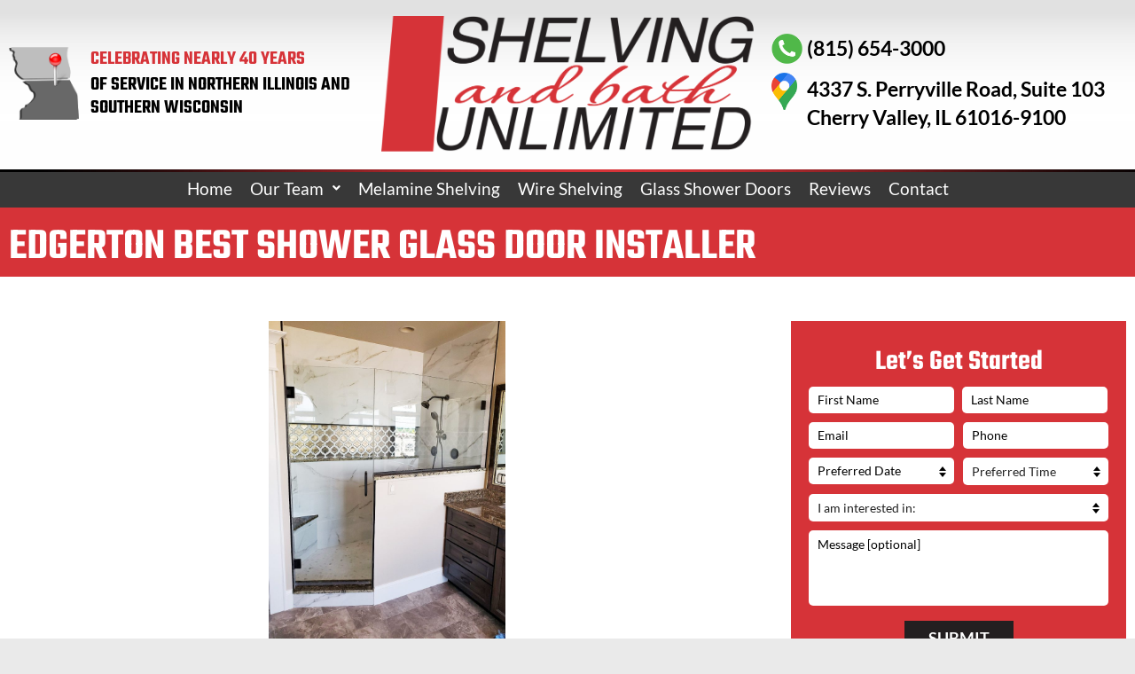

--- FILE ---
content_type: text/html; charset=UTF-8
request_url: https://www.shelvingunlimited.com/edgerton-best-shower-glass-door-installer/
body_size: 33782
content:
<!DOCTYPE html>
<html lang="en-US">
<head>
	<meta charset="UTF-8" />
<script type="text/javascript">
/* <![CDATA[ */
var gform;gform||(document.addEventListener("gform_main_scripts_loaded",function(){gform.scriptsLoaded=!0}),document.addEventListener("gform/theme/scripts_loaded",function(){gform.themeScriptsLoaded=!0}),window.addEventListener("DOMContentLoaded",function(){gform.domLoaded=!0}),gform={domLoaded:!1,scriptsLoaded:!1,themeScriptsLoaded:!1,isFormEditor:()=>"function"==typeof InitializeEditor,callIfLoaded:function(o){return!(!gform.domLoaded||!gform.scriptsLoaded||!gform.themeScriptsLoaded&&!gform.isFormEditor()||(gform.isFormEditor()&&console.warn("The use of gform.initializeOnLoaded() is deprecated in the form editor context and will be removed in Gravity Forms 3.1."),o(),0))},initializeOnLoaded:function(o){gform.callIfLoaded(o)||(document.addEventListener("gform_main_scripts_loaded",()=>{gform.scriptsLoaded=!0,gform.callIfLoaded(o)}),document.addEventListener("gform/theme/scripts_loaded",()=>{gform.themeScriptsLoaded=!0,gform.callIfLoaded(o)}),window.addEventListener("DOMContentLoaded",()=>{gform.domLoaded=!0,gform.callIfLoaded(o)}))},hooks:{action:{},filter:{}},addAction:function(o,r,e,t){gform.addHook("action",o,r,e,t)},addFilter:function(o,r,e,t){gform.addHook("filter",o,r,e,t)},doAction:function(o){gform.doHook("action",o,arguments)},applyFilters:function(o){return gform.doHook("filter",o,arguments)},removeAction:function(o,r){gform.removeHook("action",o,r)},removeFilter:function(o,r,e){gform.removeHook("filter",o,r,e)},addHook:function(o,r,e,t,n){null==gform.hooks[o][r]&&(gform.hooks[o][r]=[]);var d=gform.hooks[o][r];null==n&&(n=r+"_"+d.length),gform.hooks[o][r].push({tag:n,callable:e,priority:t=null==t?10:t})},doHook:function(r,o,e){var t;if(e=Array.prototype.slice.call(e,1),null!=gform.hooks[r][o]&&((o=gform.hooks[r][o]).sort(function(o,r){return o.priority-r.priority}),o.forEach(function(o){"function"!=typeof(t=o.callable)&&(t=window[t]),"action"==r?t.apply(null,e):e[0]=t.apply(null,e)})),"filter"==r)return e[0]},removeHook:function(o,r,t,n){var e;null!=gform.hooks[o][r]&&(e=(e=gform.hooks[o][r]).filter(function(o,r,e){return!!(null!=n&&n!=o.tag||null!=t&&t!=o.priority)}),gform.hooks[o][r]=e)}});
/* ]]> */
</script>

	<meta name="viewport" content="width=device-width, initial-scale=1" />
	<link rel="profile" href="https://gmpg.org/xfn/11" />
	<link rel="pingback" href="https://www.shelvingunlimited.com/xmlrpc.php" />
	<meta name='robots' content='index, follow, max-image-preview:large, max-snippet:-1, max-video-preview:-1' />
	<style>img:is([sizes="auto" i], [sizes^="auto," i]) { contain-intrinsic-size: 3000px 1500px }</style>
	
	<!-- This site is optimized with the Yoast SEO plugin v26.6 - https://yoast.com/wordpress/plugins/seo/ -->
	<title>Edgerton Best Shower Glass Door Installer</title>
	<meta name="description" content="Feel free to call Shelving Unlimited at (815) 654-3000 with your questions or stop by and check out our newly remodeled showroom." />
	<link rel="canonical" href="https://www.shelvingunlimited.com/edgerton-best-shower-glass-door-installer/" />
	<meta property="og:locale" content="en_US" />
	<meta property="og:type" content="article" />
	<meta property="og:title" content="Edgerton Best Shower Glass Door Installer" />
	<meta property="og:description" content="Feel free to call Shelving Unlimited at (815) 654-3000 with your questions or stop by and check out our newly remodeled showroom." />
	<meta property="og:url" content="https://www.shelvingunlimited.com/edgerton-best-shower-glass-door-installer/" />
	<meta property="og:site_name" content="Shelving Unlimited" />
	<meta property="article:modified_time" content="2023-03-29T07:10:14+00:00" />
	<meta property="og:image" content="https://www.shelvingunlimited.com/wp-content/uploads/2019/07/glass-shower-door-2-762x1024.jpg" />
	<meta name="twitter:card" content="summary_large_image" />
	<meta name="twitter:label1" content="Est. reading time" />
	<meta name="twitter:data1" content="2 minutes" />
	<script type="application/ld+json" class="yoast-schema-graph">{"@context":"https://schema.org","@graph":[{"@type":"WebPage","@id":"https://www.shelvingunlimited.com/edgerton-best-shower-glass-door-installer/","url":"https://www.shelvingunlimited.com/edgerton-best-shower-glass-door-installer/","name":"Edgerton Best Shower Glass Door Installer","isPartOf":{"@id":"https://www.shelvingunlimited.com/#website"},"primaryImageOfPage":{"@id":"https://www.shelvingunlimited.com/edgerton-best-shower-glass-door-installer/#primaryimage"},"image":{"@id":"https://www.shelvingunlimited.com/edgerton-best-shower-glass-door-installer/#primaryimage"},"thumbnailUrl":"https://www.shelvingunlimited.com/wp-content/uploads/2019/07/glass-shower-door-2-762x1024.jpg","datePublished":"2021-07-30T16:57:22+00:00","dateModified":"2023-03-29T07:10:14+00:00","description":"Feel free to call Shelving Unlimited at (815) 654-3000 with your questions or stop by and check out our newly remodeled showroom.","breadcrumb":{"@id":"https://www.shelvingunlimited.com/edgerton-best-shower-glass-door-installer/#breadcrumb"},"inLanguage":"en-US","potentialAction":[{"@type":"ReadAction","target":["https://www.shelvingunlimited.com/edgerton-best-shower-glass-door-installer/"]}]},{"@type":"ImageObject","inLanguage":"en-US","@id":"https://www.shelvingunlimited.com/edgerton-best-shower-glass-door-installer/#primaryimage","url":"https://www.shelvingunlimited.com/wp-content/uploads/2019/07/glass-shower-door-2-762x1024.jpg","contentUrl":"https://www.shelvingunlimited.com/wp-content/uploads/2019/07/glass-shower-door-2-762x1024.jpg"},{"@type":"BreadcrumbList","@id":"https://www.shelvingunlimited.com/edgerton-best-shower-glass-door-installer/#breadcrumb","itemListElement":[{"@type":"ListItem","position":1,"name":"Home","item":"https://www.shelvingunlimited.com/"},{"@type":"ListItem","position":2,"name":"Edgerton Best Shower Glass Door Installer"}]},{"@type":"WebSite","@id":"https://www.shelvingunlimited.com/#website","url":"https://www.shelvingunlimited.com/","name":"Shelving Unlimited","description":"Picture Perfect Closets Installed in 1 Day","potentialAction":[{"@type":"SearchAction","target":{"@type":"EntryPoint","urlTemplate":"https://www.shelvingunlimited.com/?s={search_term_string}"},"query-input":{"@type":"PropertyValueSpecification","valueRequired":true,"valueName":"search_term_string"}}],"inLanguage":"en-US"}]}</script>
	<!-- / Yoast SEO plugin. -->


<link rel='dns-prefetch' href='//challenges.cloudflare.com' />
<link rel='dns-prefetch' href='//fonts.googleapis.com' />
<link rel="alternate" type="application/rss+xml" title="Shelving Unlimited &raquo; Feed" href="https://www.shelvingunlimited.com/feed/" />
<link rel="alternate" type="application/rss+xml" title="Shelving Unlimited &raquo; Comments Feed" href="https://www.shelvingunlimited.com/comments/feed/" />
<script type="text/javascript">
/* <![CDATA[ */
window._wpemojiSettings = {"baseUrl":"https:\/\/s.w.org\/images\/core\/emoji\/16.0.1\/72x72\/","ext":".png","svgUrl":"https:\/\/s.w.org\/images\/core\/emoji\/16.0.1\/svg\/","svgExt":".svg","source":{"concatemoji":"https:\/\/www.shelvingunlimited.com\/wp-includes\/js\/wp-emoji-release.min.js?ver=6.8.3"}};
/*! This file is auto-generated */
!function(s,n){var o,i,e;function c(e){try{var t={supportTests:e,timestamp:(new Date).valueOf()};sessionStorage.setItem(o,JSON.stringify(t))}catch(e){}}function p(e,t,n){e.clearRect(0,0,e.canvas.width,e.canvas.height),e.fillText(t,0,0);var t=new Uint32Array(e.getImageData(0,0,e.canvas.width,e.canvas.height).data),a=(e.clearRect(0,0,e.canvas.width,e.canvas.height),e.fillText(n,0,0),new Uint32Array(e.getImageData(0,0,e.canvas.width,e.canvas.height).data));return t.every(function(e,t){return e===a[t]})}function u(e,t){e.clearRect(0,0,e.canvas.width,e.canvas.height),e.fillText(t,0,0);for(var n=e.getImageData(16,16,1,1),a=0;a<n.data.length;a++)if(0!==n.data[a])return!1;return!0}function f(e,t,n,a){switch(t){case"flag":return n(e,"\ud83c\udff3\ufe0f\u200d\u26a7\ufe0f","\ud83c\udff3\ufe0f\u200b\u26a7\ufe0f")?!1:!n(e,"\ud83c\udde8\ud83c\uddf6","\ud83c\udde8\u200b\ud83c\uddf6")&&!n(e,"\ud83c\udff4\udb40\udc67\udb40\udc62\udb40\udc65\udb40\udc6e\udb40\udc67\udb40\udc7f","\ud83c\udff4\u200b\udb40\udc67\u200b\udb40\udc62\u200b\udb40\udc65\u200b\udb40\udc6e\u200b\udb40\udc67\u200b\udb40\udc7f");case"emoji":return!a(e,"\ud83e\udedf")}return!1}function g(e,t,n,a){var r="undefined"!=typeof WorkerGlobalScope&&self instanceof WorkerGlobalScope?new OffscreenCanvas(300,150):s.createElement("canvas"),o=r.getContext("2d",{willReadFrequently:!0}),i=(o.textBaseline="top",o.font="600 32px Arial",{});return e.forEach(function(e){i[e]=t(o,e,n,a)}),i}function t(e){var t=s.createElement("script");t.src=e,t.defer=!0,s.head.appendChild(t)}"undefined"!=typeof Promise&&(o="wpEmojiSettingsSupports",i=["flag","emoji"],n.supports={everything:!0,everythingExceptFlag:!0},e=new Promise(function(e){s.addEventListener("DOMContentLoaded",e,{once:!0})}),new Promise(function(t){var n=function(){try{var e=JSON.parse(sessionStorage.getItem(o));if("object"==typeof e&&"number"==typeof e.timestamp&&(new Date).valueOf()<e.timestamp+604800&&"object"==typeof e.supportTests)return e.supportTests}catch(e){}return null}();if(!n){if("undefined"!=typeof Worker&&"undefined"!=typeof OffscreenCanvas&&"undefined"!=typeof URL&&URL.createObjectURL&&"undefined"!=typeof Blob)try{var e="postMessage("+g.toString()+"("+[JSON.stringify(i),f.toString(),p.toString(),u.toString()].join(",")+"));",a=new Blob([e],{type:"text/javascript"}),r=new Worker(URL.createObjectURL(a),{name:"wpTestEmojiSupports"});return void(r.onmessage=function(e){c(n=e.data),r.terminate(),t(n)})}catch(e){}c(n=g(i,f,p,u))}t(n)}).then(function(e){for(var t in e)n.supports[t]=e[t],n.supports.everything=n.supports.everything&&n.supports[t],"flag"!==t&&(n.supports.everythingExceptFlag=n.supports.everythingExceptFlag&&n.supports[t]);n.supports.everythingExceptFlag=n.supports.everythingExceptFlag&&!n.supports.flag,n.DOMReady=!1,n.readyCallback=function(){n.DOMReady=!0}}).then(function(){return e}).then(function(){var e;n.supports.everything||(n.readyCallback(),(e=n.source||{}).concatemoji?t(e.concatemoji):e.wpemoji&&e.twemoji&&(t(e.twemoji),t(e.wpemoji)))}))}((window,document),window._wpemojiSettings);
/* ]]> */
</script>
<style id='cf-frontend-style-inline-css' type='text/css'>
@font-face {
	font-family: 'Myriad Pro';
	font-weight: 400;
	font-display: auto;
	src: url('https://www.shelvingunlimited.com/wp-content/uploads/2023/03/MyriadPro-Regular.woff2') format('woff2'),
		url('https://www.shelvingunlimited.com/wp-content/uploads/2023/03/MyriadPro-Regular.woff') format('woff'),
		url('https://www.shelvingunlimited.com/wp-content/uploads/2023/03/MyriadPro-Regular.ttf') format('truetype'),
		url('https://www.shelvingunlimited.com/wp-content/uploads/2023/03/MyriadPro-Regular.eot?#iefix') format('embedded-opentype'),
		url('https://www.shelvingunlimited.com/wp-content/uploads/2023/03/MyriadPro-Regular.svg') format('svg');
}
@font-face {
	font-family: 'BrushScript';
	font-weight: 400;
	font-display: auto;
	src: url('https://www.shelvingunlimited.com/wp-content/uploads/2023/03/BrushScript.woff2') format('woff2'),
		url('https://www.shelvingunlimited.com/wp-content/uploads/2023/03/BrushScript.woff') format('woff'),
		url('https://www.shelvingunlimited.com/wp-content/uploads/2023/03/BrushScript-1.ttf') format('truetype'),
		url('https://www.shelvingunlimited.com/wp-content/uploads/2023/03/BrushScript.eot?#iefix') format('embedded-opentype'),
		url('https://www.shelvingunlimited.com/wp-content/uploads/2023/03/BrushScript.svg') format('svg');
}
</style>
<link rel='stylesheet' id='hfe-widgets-style-css' href='https://www.shelvingunlimited.com/wp-content/plugins/header-footer-elementor/inc/widgets-css/frontend.css?ver=2.6.1' type='text/css' media='all' />
<style id='wp-emoji-styles-inline-css' type='text/css'>

	img.wp-smiley, img.emoji {
		display: inline !important;
		border: none !important;
		box-shadow: none !important;
		height: 1em !important;
		width: 1em !important;
		margin: 0 0.07em !important;
		vertical-align: -0.1em !important;
		background: none !important;
		padding: 0 !important;
	}
</style>
<style id='classic-theme-styles-inline-css' type='text/css'>
/*! This file is auto-generated */
.wp-block-button__link{color:#fff;background-color:#32373c;border-radius:9999px;box-shadow:none;text-decoration:none;padding:calc(.667em + 2px) calc(1.333em + 2px);font-size:1.125em}.wp-block-file__button{background:#32373c;color:#fff;text-decoration:none}
</style>
<link rel='stylesheet' id='venobox.min-css' href='https://www.shelvingunlimited.com/wp-content/plugins/magical-posts-display/assets/css/venobox.min.css?ver=1.0.0' type='text/css' media='all' />
<link rel='stylesheet' id='mpd-fonts-css' href='https://www.shelvingunlimited.com/wp-content/plugins/magical-posts-display/assets/css/fontello.css?ver=1.2.56' type='text/css' media='all' />
<link rel='stylesheet' id='mpd-style-css' href='https://www.shelvingunlimited.com/wp-content/plugins/magical-posts-display/assets/css/mp-style.css?ver=1.2.56' type='text/css' media='all' />
<style id='global-styles-inline-css' type='text/css'>
:root{--wp--preset--aspect-ratio--square: 1;--wp--preset--aspect-ratio--4-3: 4/3;--wp--preset--aspect-ratio--3-4: 3/4;--wp--preset--aspect-ratio--3-2: 3/2;--wp--preset--aspect-ratio--2-3: 2/3;--wp--preset--aspect-ratio--16-9: 16/9;--wp--preset--aspect-ratio--9-16: 9/16;--wp--preset--color--black: #000000;--wp--preset--color--cyan-bluish-gray: #abb8c3;--wp--preset--color--white: #ffffff;--wp--preset--color--pale-pink: #f78da7;--wp--preset--color--vivid-red: #cf2e2e;--wp--preset--color--luminous-vivid-orange: #ff6900;--wp--preset--color--luminous-vivid-amber: #fcb900;--wp--preset--color--light-green-cyan: #7bdcb5;--wp--preset--color--vivid-green-cyan: #00d084;--wp--preset--color--pale-cyan-blue: #8ed1fc;--wp--preset--color--vivid-cyan-blue: #0693e3;--wp--preset--color--vivid-purple: #9b51e0;--wp--preset--gradient--vivid-cyan-blue-to-vivid-purple: linear-gradient(135deg,rgba(6,147,227,1) 0%,rgb(155,81,224) 100%);--wp--preset--gradient--light-green-cyan-to-vivid-green-cyan: linear-gradient(135deg,rgb(122,220,180) 0%,rgb(0,208,130) 100%);--wp--preset--gradient--luminous-vivid-amber-to-luminous-vivid-orange: linear-gradient(135deg,rgba(252,185,0,1) 0%,rgba(255,105,0,1) 100%);--wp--preset--gradient--luminous-vivid-orange-to-vivid-red: linear-gradient(135deg,rgba(255,105,0,1) 0%,rgb(207,46,46) 100%);--wp--preset--gradient--very-light-gray-to-cyan-bluish-gray: linear-gradient(135deg,rgb(238,238,238) 0%,rgb(169,184,195) 100%);--wp--preset--gradient--cool-to-warm-spectrum: linear-gradient(135deg,rgb(74,234,220) 0%,rgb(151,120,209) 20%,rgb(207,42,186) 40%,rgb(238,44,130) 60%,rgb(251,105,98) 80%,rgb(254,248,76) 100%);--wp--preset--gradient--blush-light-purple: linear-gradient(135deg,rgb(255,206,236) 0%,rgb(152,150,240) 100%);--wp--preset--gradient--blush-bordeaux: linear-gradient(135deg,rgb(254,205,165) 0%,rgb(254,45,45) 50%,rgb(107,0,62) 100%);--wp--preset--gradient--luminous-dusk: linear-gradient(135deg,rgb(255,203,112) 0%,rgb(199,81,192) 50%,rgb(65,88,208) 100%);--wp--preset--gradient--pale-ocean: linear-gradient(135deg,rgb(255,245,203) 0%,rgb(182,227,212) 50%,rgb(51,167,181) 100%);--wp--preset--gradient--electric-grass: linear-gradient(135deg,rgb(202,248,128) 0%,rgb(113,206,126) 100%);--wp--preset--gradient--midnight: linear-gradient(135deg,rgb(2,3,129) 0%,rgb(40,116,252) 100%);--wp--preset--font-size--small: 13px;--wp--preset--font-size--medium: 20px;--wp--preset--font-size--large: 36px;--wp--preset--font-size--x-large: 42px;--wp--preset--spacing--20: 0.44rem;--wp--preset--spacing--30: 0.67rem;--wp--preset--spacing--40: 1rem;--wp--preset--spacing--50: 1.5rem;--wp--preset--spacing--60: 2.25rem;--wp--preset--spacing--70: 3.38rem;--wp--preset--spacing--80: 5.06rem;--wp--preset--shadow--natural: 6px 6px 9px rgba(0, 0, 0, 0.2);--wp--preset--shadow--deep: 12px 12px 50px rgba(0, 0, 0, 0.4);--wp--preset--shadow--sharp: 6px 6px 0px rgba(0, 0, 0, 0.2);--wp--preset--shadow--outlined: 6px 6px 0px -3px rgba(255, 255, 255, 1), 6px 6px rgba(0, 0, 0, 1);--wp--preset--shadow--crisp: 6px 6px 0px rgba(0, 0, 0, 1);}:where(.is-layout-flex){gap: 0.5em;}:where(.is-layout-grid){gap: 0.5em;}body .is-layout-flex{display: flex;}.is-layout-flex{flex-wrap: wrap;align-items: center;}.is-layout-flex > :is(*, div){margin: 0;}body .is-layout-grid{display: grid;}.is-layout-grid > :is(*, div){margin: 0;}:where(.wp-block-columns.is-layout-flex){gap: 2em;}:where(.wp-block-columns.is-layout-grid){gap: 2em;}:where(.wp-block-post-template.is-layout-flex){gap: 1.25em;}:where(.wp-block-post-template.is-layout-grid){gap: 1.25em;}.has-black-color{color: var(--wp--preset--color--black) !important;}.has-cyan-bluish-gray-color{color: var(--wp--preset--color--cyan-bluish-gray) !important;}.has-white-color{color: var(--wp--preset--color--white) !important;}.has-pale-pink-color{color: var(--wp--preset--color--pale-pink) !important;}.has-vivid-red-color{color: var(--wp--preset--color--vivid-red) !important;}.has-luminous-vivid-orange-color{color: var(--wp--preset--color--luminous-vivid-orange) !important;}.has-luminous-vivid-amber-color{color: var(--wp--preset--color--luminous-vivid-amber) !important;}.has-light-green-cyan-color{color: var(--wp--preset--color--light-green-cyan) !important;}.has-vivid-green-cyan-color{color: var(--wp--preset--color--vivid-green-cyan) !important;}.has-pale-cyan-blue-color{color: var(--wp--preset--color--pale-cyan-blue) !important;}.has-vivid-cyan-blue-color{color: var(--wp--preset--color--vivid-cyan-blue) !important;}.has-vivid-purple-color{color: var(--wp--preset--color--vivid-purple) !important;}.has-black-background-color{background-color: var(--wp--preset--color--black) !important;}.has-cyan-bluish-gray-background-color{background-color: var(--wp--preset--color--cyan-bluish-gray) !important;}.has-white-background-color{background-color: var(--wp--preset--color--white) !important;}.has-pale-pink-background-color{background-color: var(--wp--preset--color--pale-pink) !important;}.has-vivid-red-background-color{background-color: var(--wp--preset--color--vivid-red) !important;}.has-luminous-vivid-orange-background-color{background-color: var(--wp--preset--color--luminous-vivid-orange) !important;}.has-luminous-vivid-amber-background-color{background-color: var(--wp--preset--color--luminous-vivid-amber) !important;}.has-light-green-cyan-background-color{background-color: var(--wp--preset--color--light-green-cyan) !important;}.has-vivid-green-cyan-background-color{background-color: var(--wp--preset--color--vivid-green-cyan) !important;}.has-pale-cyan-blue-background-color{background-color: var(--wp--preset--color--pale-cyan-blue) !important;}.has-vivid-cyan-blue-background-color{background-color: var(--wp--preset--color--vivid-cyan-blue) !important;}.has-vivid-purple-background-color{background-color: var(--wp--preset--color--vivid-purple) !important;}.has-black-border-color{border-color: var(--wp--preset--color--black) !important;}.has-cyan-bluish-gray-border-color{border-color: var(--wp--preset--color--cyan-bluish-gray) !important;}.has-white-border-color{border-color: var(--wp--preset--color--white) !important;}.has-pale-pink-border-color{border-color: var(--wp--preset--color--pale-pink) !important;}.has-vivid-red-border-color{border-color: var(--wp--preset--color--vivid-red) !important;}.has-luminous-vivid-orange-border-color{border-color: var(--wp--preset--color--luminous-vivid-orange) !important;}.has-luminous-vivid-amber-border-color{border-color: var(--wp--preset--color--luminous-vivid-amber) !important;}.has-light-green-cyan-border-color{border-color: var(--wp--preset--color--light-green-cyan) !important;}.has-vivid-green-cyan-border-color{border-color: var(--wp--preset--color--vivid-green-cyan) !important;}.has-pale-cyan-blue-border-color{border-color: var(--wp--preset--color--pale-cyan-blue) !important;}.has-vivid-cyan-blue-border-color{border-color: var(--wp--preset--color--vivid-cyan-blue) !important;}.has-vivid-purple-border-color{border-color: var(--wp--preset--color--vivid-purple) !important;}.has-vivid-cyan-blue-to-vivid-purple-gradient-background{background: var(--wp--preset--gradient--vivid-cyan-blue-to-vivid-purple) !important;}.has-light-green-cyan-to-vivid-green-cyan-gradient-background{background: var(--wp--preset--gradient--light-green-cyan-to-vivid-green-cyan) !important;}.has-luminous-vivid-amber-to-luminous-vivid-orange-gradient-background{background: var(--wp--preset--gradient--luminous-vivid-amber-to-luminous-vivid-orange) !important;}.has-luminous-vivid-orange-to-vivid-red-gradient-background{background: var(--wp--preset--gradient--luminous-vivid-orange-to-vivid-red) !important;}.has-very-light-gray-to-cyan-bluish-gray-gradient-background{background: var(--wp--preset--gradient--very-light-gray-to-cyan-bluish-gray) !important;}.has-cool-to-warm-spectrum-gradient-background{background: var(--wp--preset--gradient--cool-to-warm-spectrum) !important;}.has-blush-light-purple-gradient-background{background: var(--wp--preset--gradient--blush-light-purple) !important;}.has-blush-bordeaux-gradient-background{background: var(--wp--preset--gradient--blush-bordeaux) !important;}.has-luminous-dusk-gradient-background{background: var(--wp--preset--gradient--luminous-dusk) !important;}.has-pale-ocean-gradient-background{background: var(--wp--preset--gradient--pale-ocean) !important;}.has-electric-grass-gradient-background{background: var(--wp--preset--gradient--electric-grass) !important;}.has-midnight-gradient-background{background: var(--wp--preset--gradient--midnight) !important;}.has-small-font-size{font-size: var(--wp--preset--font-size--small) !important;}.has-medium-font-size{font-size: var(--wp--preset--font-size--medium) !important;}.has-large-font-size{font-size: var(--wp--preset--font-size--large) !important;}.has-x-large-font-size{font-size: var(--wp--preset--font-size--x-large) !important;}
:where(.wp-block-post-template.is-layout-flex){gap: 1.25em;}:where(.wp-block-post-template.is-layout-grid){gap: 1.25em;}
:where(.wp-block-columns.is-layout-flex){gap: 2em;}:where(.wp-block-columns.is-layout-grid){gap: 2em;}
:root :where(.wp-block-pullquote){font-size: 1.5em;line-height: 1.6;}
</style>
<link rel='stylesheet' id='plyr-css-css' href='https://www.shelvingunlimited.com/wp-content/plugins/easy-video-player/lib/plyr.css?ver=6.8.3' type='text/css' media='all' />
<style id='responsive-menu-inline-css' type='text/css'>
/** This file is major component of this plugin so please don't try to edit here. */
#rmp_menu_trigger-1759 {
  width: 38px;
  height: 27px;
  position: absolute;
  top: 13px;
  border-radius: 2px;
  display: none;
  text-decoration: none;
  right: 3%;
  background: transparent;
  transition: transform 0.5s, background-color 0.5s;
}
#rmp_menu_trigger-1759 .rmp-trigger-box {
  width: 32px;
  color: #ffffff;
}
#rmp_menu_trigger-1759 .rmp-trigger-icon-active, #rmp_menu_trigger-1759 .rmp-trigger-text-open {
  display: none;
}
#rmp_menu_trigger-1759.is-active .rmp-trigger-icon-active, #rmp_menu_trigger-1759.is-active .rmp-trigger-text-open {
  display: inline;
}
#rmp_menu_trigger-1759.is-active .rmp-trigger-icon-inactive, #rmp_menu_trigger-1759.is-active .rmp-trigger-text {
  display: none;
}
#rmp_menu_trigger-1759 .rmp-trigger-label {
  color: #ffffff;
  pointer-events: none;
  line-height: 13px;
  font-family: inherit;
  font-size: 14px;
  display: inline;
  text-transform: inherit;
}
#rmp_menu_trigger-1759 .rmp-trigger-label.rmp-trigger-label-top {
  display: block;
  margin-bottom: 12px;
}
#rmp_menu_trigger-1759 .rmp-trigger-label.rmp-trigger-label-bottom {
  display: block;
  margin-top: 12px;
}
#rmp_menu_trigger-1759 .responsive-menu-pro-inner {
  display: block;
}
#rmp_menu_trigger-1759 .rmp-trigger-icon-inactive .rmp-font-icon {
  color: #d83139;
}
#rmp_menu_trigger-1759 .responsive-menu-pro-inner, #rmp_menu_trigger-1759 .responsive-menu-pro-inner::before, #rmp_menu_trigger-1759 .responsive-menu-pro-inner::after {
  width: 32px;
  height: 3px;
  background-color: #d83139;
  border-radius: 4px;
  position: absolute;
}
#rmp_menu_trigger-1759 .rmp-trigger-icon-active .rmp-font-icon {
  color: #d83139;
}
#rmp_menu_trigger-1759.is-active .responsive-menu-pro-inner, #rmp_menu_trigger-1759.is-active .responsive-menu-pro-inner::before, #rmp_menu_trigger-1759.is-active .responsive-menu-pro-inner::after {
  background-color: #d83139;
}
#rmp_menu_trigger-1759:hover .rmp-trigger-icon-inactive .rmp-font-icon {
  color: #d83139;
}
#rmp_menu_trigger-1759:not(.is-active):hover .responsive-menu-pro-inner, #rmp_menu_trigger-1759:not(.is-active):hover .responsive-menu-pro-inner::before, #rmp_menu_trigger-1759:not(.is-active):hover .responsive-menu-pro-inner::after {
  background-color: #d83139;
}
#rmp_menu_trigger-1759 .responsive-menu-pro-inner::before {
  top: 10px;
}
#rmp_menu_trigger-1759 .responsive-menu-pro-inner::after {
  bottom: 10px;
}
#rmp_menu_trigger-1759.is-active .responsive-menu-pro-inner::after {
  bottom: 0;
}
/* Hamburger menu styling */
@media screen and (max-width: 767px) {
  /** Menu Title Style */
  /** Menu Additional Content Style */
  #rmp_menu_trigger-1759 {
    display: block;
  }
  #rmp-container-1759 {
    position: fixed;
    top: 0;
    margin: 0;
    transition: transform 0.5s;
    overflow: auto;
    display: block;
    width: 75%;
    background-color: #212121;
    background-image: url("");
    height: 100%;
    left: 0;
    padding-top: 0px;
    padding-left: 0px;
    padding-bottom: 0px;
    padding-right: 0px;
  }
  #rmp-menu-wrap-1759 {
    padding-top: 0px;
    padding-left: 0px;
    padding-bottom: 0px;
    padding-right: 0px;
    background-color: #212121;
  }
  #rmp-menu-wrap-1759 .rmp-menu, #rmp-menu-wrap-1759 .rmp-submenu {
    width: 100%;
    box-sizing: border-box;
    margin: 0;
    padding: 0;
  }
  #rmp-menu-wrap-1759 .rmp-submenu-depth-1 .rmp-menu-item-link {
    padding-left: 10%;
  }
  #rmp-menu-wrap-1759 .rmp-submenu-depth-2 .rmp-menu-item-link {
    padding-left: 15%;
  }
  #rmp-menu-wrap-1759 .rmp-submenu-depth-3 .rmp-menu-item-link {
    padding-left: 20%;
  }
  #rmp-menu-wrap-1759 .rmp-submenu-depth-4 .rmp-menu-item-link {
    padding-left: 25%;
  }
  #rmp-menu-wrap-1759 .rmp-submenu.rmp-submenu-open {
    display: block;
  }
  #rmp-menu-wrap-1759 .rmp-menu-item {
    width: 100%;
    list-style: none;
    margin: 0;
  }
  #rmp-menu-wrap-1759 .rmp-menu-item-link {
    height: 40px;
    line-height: 40px;
    font-size: 16px;
    border-bottom: 1px solid #ffffff;
    font-family: inherit;
    color: #ffffff;
    text-align: left;
    background-color: #212121;
    font-weight: normal;
    letter-spacing: 0px;
    display: block;
    box-sizing: border-box;
    width: 100%;
    text-decoration: none;
    position: relative;
    overflow: hidden;
    transition: background-color 0.5s, border-color 0.5s, 0.5s;
    padding: 0 5%;
    padding-right: 50px;
  }
  #rmp-menu-wrap-1759 .rmp-menu-item-link:after, #rmp-menu-wrap-1759 .rmp-menu-item-link:before {
    display: none;
  }
  #rmp-menu-wrap-1759 .rmp-menu-item-link:hover, #rmp-menu-wrap-1759 .rmp-menu-item-link:focus {
    color: #ffffff;
    border-color: #ffffff;
    background-color: #d83139;
  }
  #rmp-menu-wrap-1759 .rmp-menu-item-link:focus {
    outline: none;
    border-color: unset;
    box-shadow: unset;
  }
  #rmp-menu-wrap-1759 .rmp-menu-item-link .rmp-font-icon {
    height: 40px;
    line-height: 40px;
    margin-right: 10px;
    font-size: 16px;
  }
  #rmp-menu-wrap-1759 .rmp-menu-current-item .rmp-menu-item-link {
    color: #ffffff;
    border-color: #ffffff;
    background-color: #212121;
  }
  #rmp-menu-wrap-1759 .rmp-menu-current-item .rmp-menu-item-link:hover, #rmp-menu-wrap-1759 .rmp-menu-current-item .rmp-menu-item-link:focus {
    color: #ffffff;
    border-color: #ffffff;
    background-color: #3f3f3f;
  }
  #rmp-menu-wrap-1759 .rmp-menu-subarrow {
    position: absolute;
    top: 0;
    bottom: 0;
    text-align: center;
    overflow: hidden;
    background-size: cover;
    overflow: hidden;
    right: 0;
    border-left-style: solid;
    border-left-color: #ffffff;
    border-left-width: 1px;
    height: 39px;
    width: 40px;
    color: #ffffff;
    background-color: #212121;
  }
  #rmp-menu-wrap-1759 .rmp-menu-subarrow svg {
    fill: #ffffff;
  }
  #rmp-menu-wrap-1759 .rmp-menu-subarrow:hover {
    color: #ffffff;
    border-color: #ffffff;
    background-color: #3f3f3f;
  }
  #rmp-menu-wrap-1759 .rmp-menu-subarrow:hover svg {
    fill: #ffffff;
  }
  #rmp-menu-wrap-1759 .rmp-menu-subarrow .rmp-font-icon {
    margin-right: unset;
  }
  #rmp-menu-wrap-1759 .rmp-menu-subarrow * {
    vertical-align: middle;
    line-height: 39px;
  }
  #rmp-menu-wrap-1759 .rmp-menu-subarrow-active {
    display: block;
    background-size: cover;
    color: #ffffff;
    border-color: #ffffff;
    background-color: #212121;
  }
  #rmp-menu-wrap-1759 .rmp-menu-subarrow-active svg {
    fill: #ffffff;
  }
  #rmp-menu-wrap-1759 .rmp-menu-subarrow-active:hover {
    color: #ffffff;
    border-color: #ffffff;
    background-color: #3f3f3f;
  }
  #rmp-menu-wrap-1759 .rmp-menu-subarrow-active:hover svg {
    fill: #ffffff;
  }
  #rmp-menu-wrap-1759 .rmp-submenu {
    display: none;
  }
  #rmp-menu-wrap-1759 .rmp-submenu .rmp-menu-item-link {
    height: 40px;
    line-height: 40px;
    letter-spacing: 0px;
    font-size: 13px;
    border-bottom: 1px solid #212121;
    font-family: inherit;
    font-weight: normal;
    color: #ffffff;
    text-align: left;
    background-color: #212121;
  }
  #rmp-menu-wrap-1759 .rmp-submenu .rmp-menu-item-link:hover, #rmp-menu-wrap-1759 .rmp-submenu .rmp-menu-item-link:focus {
    color: #ffffff;
    border-color: #212121;
    background-color: #3f3f3f;
  }
  #rmp-menu-wrap-1759 .rmp-submenu .rmp-menu-current-item .rmp-menu-item-link {
    color: #ffffff;
    border-color: #212121;
    background-color: #212121;
  }
  #rmp-menu-wrap-1759 .rmp-submenu .rmp-menu-current-item .rmp-menu-item-link:hover, #rmp-menu-wrap-1759 .rmp-submenu .rmp-menu-current-item .rmp-menu-item-link:focus {
    color: #ffffff;
    border-color: #3f3f3f;
    background-color: #3f3f3f;
  }
  #rmp-menu-wrap-1759 .rmp-submenu .rmp-menu-subarrow {
    right: 0;
    border-right: unset;
    border-left-style: solid;
    border-left-color: #1d4354;
    border-left-width: 0px;
    height: 39px;
    line-height: 39px;
    width: 40px;
    color: #fff;
    background-color: inherit;
  }
  #rmp-menu-wrap-1759 .rmp-submenu .rmp-menu-subarrow:hover {
    color: #fff;
    border-color: #3f3f3f;
    background-color: inherit;
  }
  #rmp-menu-wrap-1759 .rmp-submenu .rmp-menu-subarrow-active {
    color: #fff;
    border-color: #1d4354;
    background-color: inherit;
  }
  #rmp-menu-wrap-1759 .rmp-submenu .rmp-menu-subarrow-active:hover {
    color: #fff;
    border-color: #3f3f3f;
    background-color: inherit;
  }
  #rmp-menu-wrap-1759 .rmp-menu-item-description {
    margin: 0;
    padding: 5px 5%;
    opacity: 0.8;
    color: #ffffff;
  }
  #rmp-search-box-1759 {
    display: block;
    padding-top: 0px;
    padding-left: 5%;
    padding-bottom: 0px;
    padding-right: 5%;
  }
  #rmp-search-box-1759 .rmp-search-form {
    margin: 0;
  }
  #rmp-search-box-1759 .rmp-search-box {
    background: #ffffff;
    border: 1px solid #dadada;
    color: #333333;
    width: 100%;
    padding: 0 5%;
    border-radius: 30px;
    height: 45px;
    -webkit-appearance: none;
  }
  #rmp-search-box-1759 .rmp-search-box::placeholder {
    color: #c7c7cd;
  }
  #rmp-search-box-1759 .rmp-search-box:focus {
    background-color: #ffffff;
    outline: 2px solid #dadada;
    color: #333333;
  }
  #rmp-menu-title-1759 {
    background-color: #212121;
    color: #ffffff;
    text-align: left;
    font-size: 13px;
    padding-top: 10%;
    padding-left: 5%;
    padding-bottom: 0%;
    padding-right: 5%;
    font-weight: 400;
    transition: background-color 0.5s, border-color 0.5s, color 0.5s;
  }
  #rmp-menu-title-1759:hover {
    background-color: #212121;
    color: #ffffff;
  }
  #rmp-menu-title-1759 > .rmp-menu-title-link {
    color: #ffffff;
    width: 100%;
    background-color: unset;
    text-decoration: none;
  }
  #rmp-menu-title-1759 > .rmp-menu-title-link:hover {
    color: #ffffff;
  }
  #rmp-menu-title-1759 .rmp-font-icon {
    font-size: 13px;
  }
  #rmp-menu-additional-content-1759 {
    padding-top: 0px;
    padding-left: 5%;
    padding-bottom: 0px;
    padding-right: 5%;
    color: #ffffff;
    text-align: center;
    font-size: 16px;
  }
}
/**
This file contents common styling of menus.
*/
.rmp-container {
  display: none;
  visibility: visible;
  padding: 0px 0px 0px 0px;
  z-index: 99998;
  transition: all 0.3s;
  /** Scrolling bar in menu setting box **/
}
.rmp-container.rmp-fade-top, .rmp-container.rmp-fade-left, .rmp-container.rmp-fade-right, .rmp-container.rmp-fade-bottom {
  display: none;
}
.rmp-container.rmp-slide-left, .rmp-container.rmp-push-left {
  transform: translateX(-100%);
  -ms-transform: translateX(-100%);
  -webkit-transform: translateX(-100%);
  -moz-transform: translateX(-100%);
}
.rmp-container.rmp-slide-left.rmp-menu-open, .rmp-container.rmp-push-left.rmp-menu-open {
  transform: translateX(0);
  -ms-transform: translateX(0);
  -webkit-transform: translateX(0);
  -moz-transform: translateX(0);
}
.rmp-container.rmp-slide-right, .rmp-container.rmp-push-right {
  transform: translateX(100%);
  -ms-transform: translateX(100%);
  -webkit-transform: translateX(100%);
  -moz-transform: translateX(100%);
}
.rmp-container.rmp-slide-right.rmp-menu-open, .rmp-container.rmp-push-right.rmp-menu-open {
  transform: translateX(0);
  -ms-transform: translateX(0);
  -webkit-transform: translateX(0);
  -moz-transform: translateX(0);
}
.rmp-container.rmp-slide-top, .rmp-container.rmp-push-top {
  transform: translateY(-100%);
  -ms-transform: translateY(-100%);
  -webkit-transform: translateY(-100%);
  -moz-transform: translateY(-100%);
}
.rmp-container.rmp-slide-top.rmp-menu-open, .rmp-container.rmp-push-top.rmp-menu-open {
  transform: translateY(0);
  -ms-transform: translateY(0);
  -webkit-transform: translateY(0);
  -moz-transform: translateY(0);
}
.rmp-container.rmp-slide-bottom, .rmp-container.rmp-push-bottom {
  transform: translateY(100%);
  -ms-transform: translateY(100%);
  -webkit-transform: translateY(100%);
  -moz-transform: translateY(100%);
}
.rmp-container.rmp-slide-bottom.rmp-menu-open, .rmp-container.rmp-push-bottom.rmp-menu-open {
  transform: translateX(0);
  -ms-transform: translateX(0);
  -webkit-transform: translateX(0);
  -moz-transform: translateX(0);
}
.rmp-container::-webkit-scrollbar {
  width: 0px;
}
.rmp-container ::-webkit-scrollbar-track {
  box-shadow: inset 0 0 5px transparent;
}
.rmp-container ::-webkit-scrollbar-thumb {
  background: transparent;
}
.rmp-container ::-webkit-scrollbar-thumb:hover {
  background: transparent;
}
.rmp-container .rmp-menu-wrap .rmp-menu {
  transition: none;
  border-radius: 0;
  box-shadow: none;
  background: none;
  border: 0;
  bottom: auto;
  box-sizing: border-box;
  clip: auto;
  color: #666;
  display: block;
  float: none;
  font-family: inherit;
  font-size: 14px;
  height: auto;
  left: auto;
  line-height: 1.7;
  list-style-type: none;
  margin: 0;
  min-height: auto;
  max-height: none;
  opacity: 1;
  outline: none;
  overflow: visible;
  padding: 0;
  position: relative;
  pointer-events: auto;
  right: auto;
  text-align: left;
  text-decoration: none;
  text-indent: 0;
  text-transform: none;
  transform: none;
  top: auto;
  visibility: inherit;
  width: auto;
  word-wrap: break-word;
  white-space: normal;
}
.rmp-container .rmp-menu-additional-content {
  display: block;
  word-break: break-word;
}
.rmp-container .rmp-menu-title {
  display: flex;
  flex-direction: column;
}
.rmp-container .rmp-menu-title .rmp-menu-title-image {
  max-width: 100%;
  margin-bottom: 15px;
  display: block;
  margin: auto;
  margin-bottom: 15px;
}
button.rmp_menu_trigger {
  z-index: 999999;
  overflow: hidden;
  outline: none;
  border: 0;
  display: none;
  margin: 0;
  transition: transform 0.5s, background-color 0.5s;
  padding: 0;
}
button.rmp_menu_trigger .responsive-menu-pro-inner::before, button.rmp_menu_trigger .responsive-menu-pro-inner::after {
  content: "";
  display: block;
}
button.rmp_menu_trigger .responsive-menu-pro-inner::before {
  top: 10px;
}
button.rmp_menu_trigger .responsive-menu-pro-inner::after {
  bottom: 10px;
}
button.rmp_menu_trigger .rmp-trigger-box {
  width: 40px;
  display: inline-block;
  position: relative;
  pointer-events: none;
  vertical-align: super;
}
/*  Menu Trigger Boring Animation */
.rmp-menu-trigger-boring .responsive-menu-pro-inner {
  transition-property: none;
}
.rmp-menu-trigger-boring .responsive-menu-pro-inner::after, .rmp-menu-trigger-boring .responsive-menu-pro-inner::before {
  transition-property: none;
}
.rmp-menu-trigger-boring.is-active .responsive-menu-pro-inner {
  transform: rotate(45deg);
}
.rmp-menu-trigger-boring.is-active .responsive-menu-pro-inner:before {
  top: 0;
  opacity: 0;
}
.rmp-menu-trigger-boring.is-active .responsive-menu-pro-inner:after {
  bottom: 0;
  transform: rotate(-90deg);
}

</style>
<link rel='stylesheet' id='dashicons-css' href='https://www.shelvingunlimited.com/wp-includes/css/dashicons.min.css?ver=6.8.3' type='text/css' media='all' />
<link rel='stylesheet' id='hfe-style-css' href='https://www.shelvingunlimited.com/wp-content/plugins/header-footer-elementor/assets/css/header-footer-elementor.css?ver=2.6.1' type='text/css' media='all' />
<link rel='stylesheet' id='elementor-icons-css' href='https://www.shelvingunlimited.com/wp-content/plugins/elementor/assets/lib/eicons/css/elementor-icons.min.css?ver=5.44.0' type='text/css' media='all' />
<link rel='stylesheet' id='elementor-frontend-css' href='https://www.shelvingunlimited.com/wp-content/plugins/elementor/assets/css/frontend.min.css?ver=3.33.4' type='text/css' media='all' />
<style id='elementor-frontend-inline-css' type='text/css'>
.elementor-kit-1275{--e-global-color-primary:#6EC1E4;--e-global-color-secondary:#54595F;--e-global-color-text:#7A7A7A;--e-global-color-accent:#61CE70;--e-global-color-4736c420:#4054B2;--e-global-color-7e6d6067:#23A455;--e-global-color-4549d300:#000;--e-global-color-30e5caef:#FFF;--e-global-typography-primary-font-family:"Roboto";--e-global-typography-primary-font-weight:600;--e-global-typography-secondary-font-family:"Roboto Slab";--e-global-typography-secondary-font-weight:400;--e-global-typography-text-font-family:"Roboto";--e-global-typography-text-font-weight:400;--e-global-typography-accent-font-family:"Roboto";--e-global-typography-accent-font-weight:500;}.elementor-kit-1275 e-page-transition{background-color:#FFBC7D;}.elementor-section.elementor-section-boxed > .elementor-container{max-width:1140px;}.e-con{--container-max-width:1140px;}.elementor-widget:not(:last-child){margin-block-end:20px;}.elementor-element{--widgets-spacing:20px 20px;--widgets-spacing-row:20px;--widgets-spacing-column:20px;}{}h1.entry-title{display:var(--page-title-display);}@media(max-width:1024px){.elementor-section.elementor-section-boxed > .elementor-container{max-width:1024px;}.e-con{--container-max-width:1024px;}}@media(max-width:767px){.elementor-section.elementor-section-boxed > .elementor-container{max-width:767px;}.e-con{--container-max-width:767px;}}
.elementor-1617 .elementor-element.elementor-element-67747222:not(.elementor-motion-effects-element-type-background), .elementor-1617 .elementor-element.elementor-element-67747222 > .elementor-motion-effects-container > .elementor-motion-effects-layer{background-color:#D63338;}.elementor-1617 .elementor-element.elementor-element-67747222 > .elementor-container{max-width:1320px;}.elementor-1617 .elementor-element.elementor-element-67747222{transition:background 0.3s, border 0.3s, border-radius 0.3s, box-shadow 0.3s;padding:20px 10px 8px 10px;}.elementor-1617 .elementor-element.elementor-element-67747222 > .elementor-background-overlay{transition:background 0.3s, border-radius 0.3s, opacity 0.3s;}.elementor-widget-heading .elementor-heading-title{font-family:var( --e-global-typography-primary-font-family ), Sans-serif;font-weight:var( --e-global-typography-primary-font-weight );color:var( --e-global-color-primary );}.elementor-1617 .elementor-element.elementor-element-13a91e32 .elementor-heading-title{font-family:"Teko", Sans-serif;font-size:50px;font-weight:600;text-transform:uppercase;line-height:50px;color:#FFFFFF;}.elementor-1617 .elementor-element.elementor-element-2ce0391b > .elementor-container{max-width:1320px;}.elementor-1617 .elementor-element.elementor-element-2ce0391b{padding:50px 10px 35px 10px;}.elementor-1617 .elementor-element.elementor-element-3a3a7562 > .elementor-widget-wrap > .elementor-widget:not(.elementor-widget__width-auto):not(.elementor-widget__width-initial):not(:last-child):not(.elementor-absolute){margin-bottom:0px;}.elementor-1617 .elementor-element.elementor-element-3a3a7562 > .elementor-element-populated{padding:0px 30px 0px 0px;}.elementor-widget-text-editor{font-family:var( --e-global-typography-text-font-family ), Sans-serif;font-weight:var( --e-global-typography-text-font-weight );color:var( --e-global-color-text );}.elementor-widget-text-editor.elementor-drop-cap-view-stacked .elementor-drop-cap{background-color:var( --e-global-color-primary );}.elementor-widget-text-editor.elementor-drop-cap-view-framed .elementor-drop-cap, .elementor-widget-text-editor.elementor-drop-cap-view-default .elementor-drop-cap{color:var( --e-global-color-primary );border-color:var( --e-global-color-primary );}.elementor-1617 .elementor-element.elementor-element-0f0fcf4 > .elementor-widget-container{margin:0px 0px 10px 0px;}.elementor-1617 .elementor-element.elementor-element-0f0fcf4{font-family:"Lato", Sans-serif;font-size:20px;font-weight:400;line-height:25px;color:#000000;}.elementor-1617 .elementor-element.elementor-element-02aa737 .elementor-heading-title{font-family:"Teko", Sans-serif;font-size:45px;font-weight:600;color:#000000;}.elementor-1617 .elementor-element.elementor-element-c863c80{font-family:"Lato", Sans-serif;font-size:20px;font-weight:400;line-height:25px;color:#000000;}.elementor-1617 .elementor-element.elementor-element-5e304cc > .elementor-widget-wrap > .elementor-widget:not(.elementor-widget__width-auto):not(.elementor-widget__width-initial):not(:last-child):not(.elementor-absolute){margin-bottom:0px;}.elementor-1617 .elementor-element.elementor-element-5e304cc > .elementor-element-populated{transition:background 0.3s, border 0.3s, border-radius 0.3s, box-shadow 0.3s;}.elementor-1617 .elementor-element.elementor-element-5e304cc > .elementor-element-populated > .elementor-background-overlay{transition:background 0.3s, border-radius 0.3s, opacity 0.3s;}.elementor-1617 .elementor-element.elementor-element-43714372:not(.elementor-motion-effects-element-type-background), .elementor-1617 .elementor-element.elementor-element-43714372 > .elementor-motion-effects-container > .elementor-motion-effects-layer{background-color:#D63338;}.elementor-1617 .elementor-element.elementor-element-43714372{transition:background 0.3s, border 0.3s, border-radius 0.3s, box-shadow 0.3s;padding:30px 20px 30px 20px;}.elementor-1617 .elementor-element.elementor-element-43714372 > .elementor-background-overlay{transition:background 0.3s, border-radius 0.3s, opacity 0.3s;}.elementor-1617 .elementor-element.elementor-element-20e79c12 > .elementor-widget-wrap > .elementor-widget:not(.elementor-widget__width-auto):not(.elementor-widget__width-initial):not(:last-child):not(.elementor-absolute){margin-bottom:0px;}.elementor-1617 .elementor-element.elementor-element-766ce112 > .elementor-widget-container{margin:0px 0px 10px 0px;}.elementor-1617 .elementor-element.elementor-element-766ce112{text-align:center;}.elementor-1617 .elementor-element.elementor-element-766ce112 .elementor-heading-title{font-family:"Teko", Sans-serif;font-size:32px;font-weight:600;color:#FFFFFF;}@media(max-width:1024px){.elementor-1617 .elementor-element.elementor-element-13a91e32 .elementor-heading-title{font-size:40px;}.elementor-1617 .elementor-element.elementor-element-02aa737 .elementor-heading-title{font-size:35px;}}@media(max-width:767px){.elementor-1617 .elementor-element.elementor-element-13a91e32 .elementor-heading-title{font-size:35px;}.elementor-1617 .elementor-element.elementor-element-3a3a7562 > .elementor-element-populated{padding:0px 0px 30px 0px;}.elementor-1617 .elementor-element.elementor-element-02aa737 .elementor-heading-title{font-size:30px;}}@media(min-width:768px){.elementor-1617 .elementor-element.elementor-element-3a3a7562{width:70%;}.elementor-1617 .elementor-element.elementor-element-5e304cc{width:30%;}}@media(max-width:1024px) and (min-width:768px){.elementor-1617 .elementor-element.elementor-element-3a3a7562{width:60%;}.elementor-1617 .elementor-element.elementor-element-5e304cc{width:40%;}}
.elementor-2430 .elementor-element.elementor-element-380ce5a > .elementor-container > .elementor-column > .elementor-widget-wrap{align-content:center;align-items:center;}.elementor-2430 .elementor-element.elementor-element-380ce5a:not(.elementor-motion-effects-element-type-background), .elementor-2430 .elementor-element.elementor-element-380ce5a > .elementor-motion-effects-container > .elementor-motion-effects-layer{background-image:url("https://www.shelvingunlimited.com/wp-content/uploads/2023/03/Rectangle-1.jpg");background-position:top center;background-repeat:no-repeat;background-size:cover;}.elementor-2430 .elementor-element.elementor-element-380ce5a{transition:background 0.3s, border 0.3s, border-radius 0.3s, box-shadow 0.3s;padding:18px 10px 20px 10px;}.elementor-2430 .elementor-element.elementor-element-380ce5a > .elementor-background-overlay{transition:background 0.3s, border-radius 0.3s, opacity 0.3s;}.elementor-2430 .elementor-element.elementor-element-610de47 > .elementor-widget-wrap > .elementor-widget:not(.elementor-widget__width-auto):not(.elementor-widget__width-initial):not(:last-child):not(.elementor-absolute){margin-bottom:0px;}.elementor-widget-image .widget-image-caption{color:var( --e-global-color-text );font-family:var( --e-global-typography-text-font-family ), Sans-serif;font-weight:var( --e-global-typography-text-font-weight );}.elementor-2430 .elementor-element.elementor-element-2df23b2{text-align:center;}.elementor-2430 .elementor-element.elementor-element-20638f0 > .elementor-container > .elementor-column > .elementor-widget-wrap{align-content:center;align-items:center;}.elementor-2430 .elementor-element.elementor-element-053fe5c{text-align:left;}.elementor-2430 .elementor-element.elementor-element-053fe5c img{max-width:92%;}.elementor-2430 .elementor-element.elementor-element-052379f > .elementor-widget-wrap > .elementor-widget:not(.elementor-widget__width-auto):not(.elementor-widget__width-initial):not(:last-child):not(.elementor-absolute){margin-bottom:0px;}.elementor-widget-heading .elementor-heading-title{font-family:var( --e-global-typography-primary-font-family ), Sans-serif;font-weight:var( --e-global-typography-primary-font-weight );color:var( --e-global-color-primary );}.elementor-2430 .elementor-element.elementor-element-1958187 > .elementor-widget-container{margin:0px 0px 3px 0px;}.elementor-2430 .elementor-element.elementor-element-1958187 .elementor-heading-title{font-family:"Teko", Sans-serif;font-size:28px;font-weight:600;line-height:32px;color:#D63338;}.elementor-2430 .elementor-element.elementor-element-4a3bef0 .elementor-heading-title{font-family:"Teko", Sans-serif;font-size:28px;font-weight:600;line-height:32px;color:#010101;}.elementor-2430 .elementor-element.elementor-element-c237640{text-align:center;}.elementor-2430 .elementor-element.elementor-element-c237640 img{max-width:100%;}.elementor-2430 .elementor-element.elementor-element-3dc4beb.elementor-column > .elementor-widget-wrap{justify-content:flex-end;}.elementor-2430 .elementor-element.elementor-element-3dc4beb > .elementor-widget-wrap > .elementor-widget:not(.elementor-widget__width-auto):not(.elementor-widget__width-initial):not(:last-child):not(.elementor-absolute){margin-bottom:0px;}.elementor-2430 .elementor-element.elementor-element-3dc4beb > .elementor-element-populated{padding:0px 0px 0px 20px;}.elementor-widget-button .elementor-button{background-color:var( --e-global-color-accent );font-family:var( --e-global-typography-accent-font-family ), Sans-serif;font-weight:var( --e-global-typography-accent-font-weight );}.elementor-2430 .elementor-element.elementor-element-cf83091 .elementor-button{background-color:#61CE7000;font-family:"Lato", Sans-serif;font-size:25px;font-weight:700;fill:#000000;color:#000000;padding:0px 0px 0px 0px;}.elementor-2430 .elementor-element.elementor-element-cf83091{width:var( --container-widget-width, 460px );max-width:460px;--container-widget-width:460px;--container-widget-flex-grow:0;}.elementor-2430 .elementor-element.elementor-element-cf83091 > .elementor-widget-container{background-image:url("https://www.shelvingunlimited.com/wp-content/uploads/2023/03/Closet-Shelving-Rockford-2x.png");margin:0px 0px 10px 0px;padding:2px 0px 2px 40px;background-position:center left;background-repeat:no-repeat;background-size:contain;}.elementor-2430 .elementor-element.elementor-element-cf83091 .elementor-button:hover, .elementor-2430 .elementor-element.elementor-element-cf83091 .elementor-button:focus{color:#D63338;}.elementor-2430 .elementor-element.elementor-element-cf83091 .elementor-button:hover svg, .elementor-2430 .elementor-element.elementor-element-cf83091 .elementor-button:focus svg{fill:#D63338;}.elementor-2430 .elementor-element.elementor-element-4062671 .elementor-button{background-color:#61CE7000;font-family:"Lato", Sans-serif;font-size:25px;font-weight:700;line-height:32px;fill:#000000;color:#000000;padding:0px 0px 0px 0px;}.elementor-2430 .elementor-element.elementor-element-4062671{width:var( --container-widget-width, 460px );max-width:460px;--container-widget-width:460px;--container-widget-flex-grow:0;}.elementor-2430 .elementor-element.elementor-element-4062671 > .elementor-widget-container{background-image:url("https://www.shelvingunlimited.com/wp-content/uploads/2023/03/Closet-Shelving-Loves-Park-2x.png");padding:2px 0px 2px 40px;background-repeat:no-repeat;background-size:29px auto;}.elementor-2430 .elementor-element.elementor-element-4062671 .elementor-button:hover, .elementor-2430 .elementor-element.elementor-element-4062671 .elementor-button:focus{color:#D63338;}.elementor-2430 .elementor-element.elementor-element-4062671 .elementor-button:hover svg, .elementor-2430 .elementor-element.elementor-element-4062671 .elementor-button:focus svg{fill:#D63338;}.elementor-2430 .elementor-element.elementor-element-89da4e1:not(.elementor-motion-effects-element-type-background), .elementor-2430 .elementor-element.elementor-element-89da4e1 > .elementor-motion-effects-container > .elementor-motion-effects-layer{background-color:#000000C7;background-image:url("https://www.shelvingunlimited.com/wp-content/uploads/2023/03/red-bar.jpg");background-position:top center;background-repeat:no-repeat;background-size:100% auto;}.elementor-2430 .elementor-element.elementor-element-89da4e1{transition:background 0.3s, border 0.3s, border-radius 0.3s, box-shadow 0.3s;}.elementor-2430 .elementor-element.elementor-element-89da4e1 > .elementor-background-overlay{transition:background 0.3s, border-radius 0.3s, opacity 0.3s;}.elementor-widget-navigation-menu .menu-item a.hfe-menu-item.elementor-button{background-color:var( --e-global-color-accent );font-family:var( --e-global-typography-accent-font-family ), Sans-serif;font-weight:var( --e-global-typography-accent-font-weight );}.elementor-widget-navigation-menu .menu-item a.hfe-menu-item.elementor-button:hover{background-color:var( --e-global-color-accent );}.elementor-widget-navigation-menu a.hfe-menu-item, .elementor-widget-navigation-menu a.hfe-sub-menu-item{font-family:var( --e-global-typography-primary-font-family ), Sans-serif;font-weight:var( --e-global-typography-primary-font-weight );}.elementor-widget-navigation-menu .menu-item a.hfe-menu-item, .elementor-widget-navigation-menu .sub-menu a.hfe-sub-menu-item{color:var( --e-global-color-text );}.elementor-widget-navigation-menu .menu-item a.hfe-menu-item:hover,
								.elementor-widget-navigation-menu .sub-menu a.hfe-sub-menu-item:hover,
								.elementor-widget-navigation-menu .menu-item.current-menu-item a.hfe-menu-item,
								.elementor-widget-navigation-menu .menu-item a.hfe-menu-item.highlighted,
								.elementor-widget-navigation-menu .menu-item a.hfe-menu-item:focus{color:var( --e-global-color-accent );}.elementor-widget-navigation-menu .hfe-nav-menu-layout:not(.hfe-pointer__framed) .menu-item.parent a.hfe-menu-item:before,
								.elementor-widget-navigation-menu .hfe-nav-menu-layout:not(.hfe-pointer__framed) .menu-item.parent a.hfe-menu-item:after{background-color:var( --e-global-color-accent );}.elementor-widget-navigation-menu .hfe-nav-menu-layout:not(.hfe-pointer__framed) .menu-item.parent .sub-menu .hfe-has-submenu-container a:after{background-color:var( --e-global-color-accent );}.elementor-widget-navigation-menu .hfe-pointer__framed .menu-item.parent a.hfe-menu-item:before,
								.elementor-widget-navigation-menu .hfe-pointer__framed .menu-item.parent a.hfe-menu-item:after{border-color:var( --e-global-color-accent );}
							.elementor-widget-navigation-menu .sub-menu li a.hfe-sub-menu-item,
							.elementor-widget-navigation-menu nav.hfe-dropdown li a.hfe-sub-menu-item,
							.elementor-widget-navigation-menu nav.hfe-dropdown li a.hfe-menu-item,
							.elementor-widget-navigation-menu nav.hfe-dropdown-expandible li a.hfe-menu-item,
							.elementor-widget-navigation-menu nav.hfe-dropdown-expandible li a.hfe-sub-menu-item{font-family:var( --e-global-typography-accent-font-family ), Sans-serif;font-weight:var( --e-global-typography-accent-font-weight );}.elementor-2430 .elementor-element.elementor-element-d534ef0 .menu-item a.hfe-menu-item{padding-left:20px;padding-right:20px;}.elementor-2430 .elementor-element.elementor-element-d534ef0 .menu-item a.hfe-sub-menu-item{padding-left:calc( 20px + 20px );padding-right:20px;}.elementor-2430 .elementor-element.elementor-element-d534ef0 .hfe-nav-menu__layout-vertical .menu-item ul ul a.hfe-sub-menu-item{padding-left:calc( 20px + 40px );padding-right:20px;}.elementor-2430 .elementor-element.elementor-element-d534ef0 .hfe-nav-menu__layout-vertical .menu-item ul ul ul a.hfe-sub-menu-item{padding-left:calc( 20px + 60px );padding-right:20px;}.elementor-2430 .elementor-element.elementor-element-d534ef0 .hfe-nav-menu__layout-vertical .menu-item ul ul ul ul a.hfe-sub-menu-item{padding-left:calc( 20px + 80px );padding-right:20px;}.elementor-2430 .elementor-element.elementor-element-d534ef0 .menu-item a.hfe-menu-item, .elementor-2430 .elementor-element.elementor-element-d534ef0 .menu-item a.hfe-sub-menu-item{padding-top:12px;padding-bottom:12px;}.elementor-2430 .elementor-element.elementor-element-d534ef0 ul.sub-menu{width:180px;}.elementor-2430 .elementor-element.elementor-element-d534ef0 .sub-menu li a.hfe-sub-menu-item,
						.elementor-2430 .elementor-element.elementor-element-d534ef0 nav.hfe-dropdown li a.hfe-menu-item,
						.elementor-2430 .elementor-element.elementor-element-d534ef0 nav.hfe-dropdown-expandible li a.hfe-menu-item{padding-left:20px;padding-right:20px;}.elementor-2430 .elementor-element.elementor-element-d534ef0 nav.hfe-dropdown-expandible a.hfe-sub-menu-item,
						.elementor-2430 .elementor-element.elementor-element-d534ef0 nav.hfe-dropdown li a.hfe-sub-menu-item{padding-left:calc( 20px + 20px );padding-right:20px;}.elementor-2430 .elementor-element.elementor-element-d534ef0 .hfe-dropdown .menu-item ul ul a.hfe-sub-menu-item,
						.elementor-2430 .elementor-element.elementor-element-d534ef0 .hfe-dropdown-expandible .menu-item ul ul a.hfe-sub-menu-item{padding-left:calc( 20px + 40px );padding-right:20px;}.elementor-2430 .elementor-element.elementor-element-d534ef0 .hfe-dropdown .menu-item ul ul ul a.hfe-sub-menu-item,
						.elementor-2430 .elementor-element.elementor-element-d534ef0 .hfe-dropdown-expandible .menu-item ul ul ul a.hfe-sub-menu-item{padding-left:calc( 20px + 60px );padding-right:20px;}.elementor-2430 .elementor-element.elementor-element-d534ef0 .hfe-dropdown .menu-item ul ul ul ul a.hfe-sub-menu-item,
						.elementor-2430 .elementor-element.elementor-element-d534ef0 .hfe-dropdown-expandible .menu-item ul ul ul ul a.hfe-sub-menu-item{padding-left:calc( 20px + 80px );padding-right:20px;}.elementor-2430 .elementor-element.elementor-element-d534ef0 .sub-menu a.hfe-sub-menu-item,
						 .elementor-2430 .elementor-element.elementor-element-d534ef0 nav.hfe-dropdown li a.hfe-menu-item,
						 .elementor-2430 .elementor-element.elementor-element-d534ef0 nav.hfe-dropdown li a.hfe-sub-menu-item,
						 .elementor-2430 .elementor-element.elementor-element-d534ef0 nav.hfe-dropdown-expandible li a.hfe-menu-item,
						 .elementor-2430 .elementor-element.elementor-element-d534ef0 nav.hfe-dropdown-expandible li a.hfe-sub-menu-item{padding-top:12px;padding-bottom:12px;}.elementor-2430 .elementor-element.elementor-element-d534ef0 .hfe-nav-menu__toggle{margin:0 auto;}.elementor-2430 .elementor-element.elementor-element-d534ef0 a.hfe-menu-item, .elementor-2430 .elementor-element.elementor-element-d534ef0 a.hfe-sub-menu-item{font-family:"Lato", Sans-serif;font-size:22px;font-weight:400;}.elementor-2430 .elementor-element.elementor-element-d534ef0 .menu-item a.hfe-menu-item, .elementor-2430 .elementor-element.elementor-element-d534ef0 .sub-menu a.hfe-sub-menu-item{color:#FFFFFF;}.elementor-2430 .elementor-element.elementor-element-d534ef0 .menu-item a.hfe-menu-item:hover,
								.elementor-2430 .elementor-element.elementor-element-d534ef0 .sub-menu a.hfe-sub-menu-item:hover,
								.elementor-2430 .elementor-element.elementor-element-d534ef0 .menu-item.current-menu-item a.hfe-menu-item,
								.elementor-2430 .elementor-element.elementor-element-d534ef0 .menu-item a.hfe-menu-item.highlighted,
								.elementor-2430 .elementor-element.elementor-element-d534ef0 .menu-item a.hfe-menu-item:focus{color:#D63338;}.elementor-2430 .elementor-element.elementor-element-d534ef0 .menu-item.current-menu-item a.hfe-menu-item,
								.elementor-2430 .elementor-element.elementor-element-d534ef0 .menu-item.current-menu-ancestor a.hfe-menu-item{color:#D63338;}.elementor-2430 .elementor-element.elementor-element-d534ef0 .sub-menu a.hfe-sub-menu-item,
								.elementor-2430 .elementor-element.elementor-element-d534ef0 .elementor-menu-toggle,
								.elementor-2430 .elementor-element.elementor-element-d534ef0 nav.hfe-dropdown li a.hfe-menu-item,
								.elementor-2430 .elementor-element.elementor-element-d534ef0 nav.hfe-dropdown li a.hfe-sub-menu-item,
								.elementor-2430 .elementor-element.elementor-element-d534ef0 nav.hfe-dropdown-expandible li a.hfe-menu-item,
								.elementor-2430 .elementor-element.elementor-element-d534ef0 nav.hfe-dropdown-expandible li a.hfe-sub-menu-item{color:#FFFFFF;}.elementor-2430 .elementor-element.elementor-element-d534ef0 .sub-menu,
								.elementor-2430 .elementor-element.elementor-element-d534ef0 nav.hfe-dropdown,
								.elementor-2430 .elementor-element.elementor-element-d534ef0 nav.hfe-dropdown-expandible,
								.elementor-2430 .elementor-element.elementor-element-d534ef0 nav.hfe-dropdown .menu-item a.hfe-menu-item,
								.elementor-2430 .elementor-element.elementor-element-d534ef0 nav.hfe-dropdown .menu-item a.hfe-sub-menu-item{background-color:#383838B0;}.elementor-2430 .elementor-element.elementor-element-d534ef0 .sub-menu a.hfe-sub-menu-item:hover,
								.elementor-2430 .elementor-element.elementor-element-d534ef0 .elementor-menu-toggle:hover,
								.elementor-2430 .elementor-element.elementor-element-d534ef0 nav.hfe-dropdown li a.hfe-menu-item:hover,
								.elementor-2430 .elementor-element.elementor-element-d534ef0 nav.hfe-dropdown li a.hfe-sub-menu-item:hover,
								.elementor-2430 .elementor-element.elementor-element-d534ef0 nav.hfe-dropdown-expandible li a.hfe-menu-item:hover,
								.elementor-2430 .elementor-element.elementor-element-d534ef0 nav.hfe-dropdown-expandible li a.hfe-sub-menu-item:hover{color:#FFFFFF;}.elementor-2430 .elementor-element.elementor-element-d534ef0 .sub-menu a.hfe-sub-menu-item:hover,
								.elementor-2430 .elementor-element.elementor-element-d534ef0 nav.hfe-dropdown li a.hfe-menu-item:hover,
								.elementor-2430 .elementor-element.elementor-element-d534ef0 nav.hfe-dropdown li a.hfe-sub-menu-item:hover,
								.elementor-2430 .elementor-element.elementor-element-d534ef0 nav.hfe-dropdown-expandible li a.hfe-menu-item:hover,
								.elementor-2430 .elementor-element.elementor-element-d534ef0 nav.hfe-dropdown-expandible li a.hfe-sub-menu-item:hover{background-color:#D63338;}
							.elementor-2430 .elementor-element.elementor-element-d534ef0 .sub-menu li a.hfe-sub-menu-item,
							.elementor-2430 .elementor-element.elementor-element-d534ef0 nav.hfe-dropdown li a.hfe-sub-menu-item,
							.elementor-2430 .elementor-element.elementor-element-d534ef0 nav.hfe-dropdown li a.hfe-menu-item,
							.elementor-2430 .elementor-element.elementor-element-d534ef0 nav.hfe-dropdown-expandible li a.hfe-menu-item,
							.elementor-2430 .elementor-element.elementor-element-d534ef0 nav.hfe-dropdown-expandible li a.hfe-sub-menu-item{font-family:"Lato", Sans-serif;font-size:20px;font-weight:400;}.elementor-2430 .elementor-element.elementor-element-d534ef0 .sub-menu li.menu-item:not(:last-child),
						.elementor-2430 .elementor-element.elementor-element-d534ef0 nav.hfe-dropdown li.menu-item:not(:last-child),
						.elementor-2430 .elementor-element.elementor-element-d534ef0 nav.hfe-dropdown-expandible li.menu-item:not(:last-child){border-bottom-style:solid;border-bottom-color:#FFFFFF;border-bottom-width:1px;}@media(max-width:1024px){.elementor-2430 .elementor-element.elementor-element-cf83091 > .elementor-widget-container{background-image:url("https://www.shelvingunlimited.com/wp-content/uploads/2023/03/Closet-Shelving-Rockford-2x.png");}.elementor-2430 .elementor-element.elementor-element-4062671 > .elementor-widget-container{background-image:url("https://www.shelvingunlimited.com/wp-content/uploads/2023/03/Closet-Shelving-Loves-Park-2x.png");}}@media(max-width:767px){.elementor-2430 .elementor-element.elementor-element-380ce5a{padding:15px 10px 15px 10px;}.elementor-2430 .elementor-element.elementor-element-610de47.elementor-column > .elementor-widget-wrap{justify-content:center;}.elementor-2430 .elementor-element.elementor-element-2df23b2{width:var( --container-widget-width, 200px );max-width:200px;--container-widget-width:200px;--container-widget-flex-grow:0;text-align:center;}.elementor-2430 .elementor-element.elementor-element-20638f0{margin-top:20px;margin-bottom:20px;}.elementor-2430 .elementor-element.elementor-element-4da1720{width:25%;}.elementor-2430 .elementor-element.elementor-element-4da1720 > .elementor-element-populated{padding:0px 10px 0px 0px;}.elementor-2430 .elementor-element.elementor-element-052379f{width:75%;}.elementor-2430 .elementor-element.elementor-element-1958187 .elementor-heading-title{font-size:19px;line-height:22px;}.elementor-2430 .elementor-element.elementor-element-4a3bef0 .elementor-heading-title{font-size:19px;line-height:22px;}.elementor-2430 .elementor-element.elementor-element-cf83091 > .elementor-widget-container{background-image:url("https://www.shelvingunlimited.com/wp-content/uploads/2023/03/Closet-Shelving-Rockford-2x.png");background-size:contain;}.elementor-2430 .elementor-element.elementor-element-cf83091 .elementor-button{font-size:18px;line-height:29px;}.elementor-2430 .elementor-element.elementor-element-4062671 > .elementor-widget-container{background-image:url("https://www.shelvingunlimited.com/wp-content/uploads/2023/03/Closet-Shelving-Loves-Park-2x.png");}.elementor-2430 .elementor-element.elementor-element-4062671 .elementor-button{font-size:18px;line-height:25px;}}@media(min-width:768px){.elementor-2430 .elementor-element.elementor-element-4da1720{width:22%;}.elementor-2430 .elementor-element.elementor-element-052379f{width:77.998%;}}
.elementor-2705 .elementor-element.elementor-element-292d0e5:not(.elementor-motion-effects-element-type-background), .elementor-2705 .elementor-element.elementor-element-292d0e5 > .elementor-motion-effects-container > .elementor-motion-effects-layer{background-image:url("https://www.shelvingunlimited.com/wp-content/uploads/2023/03/Closet-Shelving-Rockford.jpg");background-position:top center;background-repeat:no-repeat;background-size:cover;}.elementor-2705 .elementor-element.elementor-element-292d0e5 > .elementor-container{max-width:1320px;}.elementor-2705 .elementor-element.elementor-element-292d0e5{transition:background 0.3s, border 0.3s, border-radius 0.3s, box-shadow 0.3s;padding:40px 10px 40px 10px;}.elementor-2705 .elementor-element.elementor-element-292d0e5 > .elementor-background-overlay{transition:background 0.3s, border-radius 0.3s, opacity 0.3s;}.elementor-2705 .elementor-element.elementor-element-61f0126 > .elementor-widget-wrap > .elementor-widget:not(.elementor-widget__width-auto):not(.elementor-widget__width-initial):not(:last-child):not(.elementor-absolute){margin-bottom:0px;}.elementor-widget-heading .elementor-heading-title{font-family:var( --e-global-typography-primary-font-family ), Sans-serif;font-weight:var( --e-global-typography-primary-font-weight );color:var( --e-global-color-primary );}.elementor-2705 .elementor-element.elementor-element-683cbd7{text-align:center;}.elementor-2705 .elementor-element.elementor-element-683cbd7 .elementor-heading-title{font-family:"Teko", Sans-serif;font-size:40px;font-weight:600;line-height:40px;color:#FFFFFF;}.elementor-2705 .elementor-element.elementor-element-e76061b > .elementor-widget-container{margin:0px 0px 10px 0px;}.elementor-2705 .elementor-element.elementor-element-e76061b{text-align:center;}.elementor-2705 .elementor-element.elementor-element-e76061b .elementor-heading-title{font-family:"Lato", Sans-serif;font-size:20px;font-weight:400;color:#FFFFFF;}.elementor-widget-image .widget-image-caption{color:var( --e-global-color-text );font-family:var( --e-global-typography-text-font-family ), Sans-serif;font-weight:var( --e-global-typography-text-font-weight );}.elementor-2705 .elementor-element.elementor-element-c2df309 > .elementor-widget-container{margin:0px 0px 10px 0px;}.elementor-2705 .elementor-element.elementor-element-c2df309{text-align:center;}.elementor-2705 .elementor-element.elementor-element-c2df309 img{opacity:1;}.elementor-2705 .elementor-element.elementor-element-c2df309:hover img{opacity:1;}.elementor-widget-button .elementor-button{background-color:var( --e-global-color-accent );font-family:var( --e-global-typography-accent-font-family ), Sans-serif;font-weight:var( --e-global-typography-accent-font-weight );}.elementor-2705 .elementor-element.elementor-element-13bb473 .elementor-button{background-color:#FFFFFF00;font-family:"Lato", Sans-serif;font-size:20px;font-weight:400;text-decoration:underline;fill:#FFFFFF;color:#FFFFFF;padding:0px 0px 0px 0px;}.elementor-2705 .elementor-element.elementor-element-13bb473 .elementor-button:hover, .elementor-2705 .elementor-element.elementor-element-13bb473 .elementor-button:focus{color:#BD1E2D;}.elementor-2705 .elementor-element.elementor-element-13bb473 .elementor-button:hover svg, .elementor-2705 .elementor-element.elementor-element-13bb473 .elementor-button:focus svg{fill:#BD1E2D;}.elementor-2705 .elementor-element.elementor-element-f3afe03 > .elementor-widget-wrap > .elementor-widget:not(.elementor-widget__width-auto):not(.elementor-widget__width-initial):not(:last-child):not(.elementor-absolute){margin-bottom:0px;}.elementor-2705 .elementor-element.elementor-element-705d867 > .elementor-widget-container{margin:0px 0px 30px 0px;}.elementor-2705 .elementor-element.elementor-element-705d867{text-align:center;}.elementor-2705 .elementor-element.elementor-element-705d867 .elementor-heading-title{font-family:"Teko", Sans-serif;font-size:40px;font-weight:600;line-height:40px;color:#FFFFFF;}.elementor-2705 .elementor-element.elementor-element-8394478 > .elementor-widget-container{margin:0px 0px 10px 0px;}.elementor-2705 .elementor-element.elementor-element-8394478{text-align:center;}.elementor-widget-text-editor{font-family:var( --e-global-typography-text-font-family ), Sans-serif;font-weight:var( --e-global-typography-text-font-weight );color:var( --e-global-color-text );}.elementor-widget-text-editor.elementor-drop-cap-view-stacked .elementor-drop-cap{background-color:var( --e-global-color-primary );}.elementor-widget-text-editor.elementor-drop-cap-view-framed .elementor-drop-cap, .elementor-widget-text-editor.elementor-drop-cap-view-default .elementor-drop-cap{color:var( --e-global-color-primary );border-color:var( --e-global-color-primary );}.elementor-2705 .elementor-element.elementor-element-a026db9{text-align:center;font-family:"Lato", Sans-serif;font-size:20px;font-weight:400;color:#FFFFFF;}.elementor-2705 .elementor-element.elementor-element-a35ee59 > .elementor-widget-wrap > .elementor-widget:not(.elementor-widget__width-auto):not(.elementor-widget__width-initial):not(:last-child):not(.elementor-absolute){margin-bottom:0px;}.elementor-2705 .elementor-element.elementor-element-fa4fa4a > .elementor-widget-container{margin:0px 0px 30px 0px;}.elementor-2705 .elementor-element.elementor-element-fa4fa4a{text-align:center;}.elementor-2705 .elementor-element.elementor-element-fa4fa4a .elementor-heading-title{font-family:"Teko", Sans-serif;font-size:40px;font-weight:600;line-height:40px;color:#FFFFFF;}.elementor-2705 .elementor-element.elementor-element-8c7346d{font-family:"Lato", Sans-serif;font-size:28px;font-weight:400;color:#FFFFFF;}.elementor-2705 .elementor-element.elementor-element-0f1ab14:not(.elementor-motion-effects-element-type-background), .elementor-2705 .elementor-element.elementor-element-0f1ab14 > .elementor-motion-effects-container > .elementor-motion-effects-layer{background-color:#FFFFFF;}.elementor-2705 .elementor-element.elementor-element-0f1ab14{transition:background 0.3s, border 0.3s, border-radius 0.3s, box-shadow 0.3s;padding:12px 10px 12px 10px;}.elementor-2705 .elementor-element.elementor-element-0f1ab14 > .elementor-background-overlay{transition:background 0.3s, border-radius 0.3s, opacity 0.3s;}.elementor-2705 .elementor-element.elementor-element-124a75c{text-align:center;font-family:"Lato", Sans-serif;font-size:16px;font-weight:400;color:#000000;}@media(min-width:768px){.elementor-2705 .elementor-element.elementor-element-61f0126{width:30%;}.elementor-2705 .elementor-element.elementor-element-f3afe03{width:45%;}.elementor-2705 .elementor-element.elementor-element-a35ee59{width:24.666%;}}@media(max-width:767px){.elementor-2705 .elementor-element.elementor-element-292d0e5{padding:30px 10px 15px 10px;}.elementor-2705 .elementor-element.elementor-element-683cbd7 .elementor-heading-title{font-size:30px;}.elementor-2705 .elementor-element.elementor-element-e76061b .elementor-heading-title{font-size:16px;}.elementor-2705 .elementor-element.elementor-element-f3afe03 > .elementor-element-populated{padding:20px 0px 0px 0px;}.elementor-2705 .elementor-element.elementor-element-705d867 > .elementor-widget-container{margin:0px 0px 10px 0px;}.elementor-2705 .elementor-element.elementor-element-705d867 .elementor-heading-title{font-size:30px;line-height:35px;}.elementor-2705 .elementor-element.elementor-element-a35ee59 > .elementor-element-populated{padding:20px 0px 0px 0px;}.elementor-2705 .elementor-element.elementor-element-fa4fa4a > .elementor-widget-container{margin:0px 0px 10px 0px;}.elementor-2705 .elementor-element.elementor-element-fa4fa4a .elementor-heading-title{font-size:30px;line-height:35px;}.elementor-2705 .elementor-element.elementor-element-8c7346d{text-align:center;}}
</style>
<link rel='stylesheet' id='mp-accordion-style-css' href='https://www.shelvingunlimited.com/wp-content/plugins/magical-posts-display/assets/css/widget-style/mp-accordion.css?ver=1.2.56' type='text/css' media='all' />
<link rel='stylesheet' id='mp-tab-style-css' href='https://www.shelvingunlimited.com/wp-content/plugins/magical-posts-display/assets/css/widget-style/mp-tabs.css?ver=1.2.56' type='text/css' media='all' />
<link rel='stylesheet' id='font-awesome-5-all-css' href='https://www.shelvingunlimited.com/wp-content/plugins/elementor/assets/lib/font-awesome/css/all.min.css?ver=3.33.4' type='text/css' media='all' />
<link rel='stylesheet' id='font-awesome-4-shim-css' href='https://www.shelvingunlimited.com/wp-content/plugins/elementor/assets/lib/font-awesome/css/v4-shims.min.css?ver=3.33.4' type='text/css' media='all' />
<link rel='stylesheet' id='widget-heading-css' href='https://www.shelvingunlimited.com/wp-content/plugins/elementor/assets/css/widget-heading.min.css?ver=3.33.4' type='text/css' media='all' />
<link rel='stylesheet' id='spacious_style-css' href='https://www.shelvingunlimited.com/wp-content/themes/shelvingunlimited-child/style.css?ver=1.1' type='text/css' media='all' />
<link rel='stylesheet' id='spacious-genericons-css' href='https://www.shelvingunlimited.com/wp-content/themes/shelvingunlimited/genericons/genericons.css?ver=3.3.1' type='text/css' media='all' />
<link rel='stylesheet' id='spacious-font-awesome-css' href='https://www.shelvingunlimited.com/wp-content/themes/shelvingunlimited/font-awesome/css/font-awesome.min.css?ver=4.7.0' type='text/css' media='all' />
<link rel='stylesheet' id='google_fonts-css' href='//fonts.googleapis.com/css?family=Lato&#038;ver=6.8.3' type='text/css' media='all' />
<link rel='stylesheet' id='gforms_reset_css-css' href='https://www.shelvingunlimited.com/wp-content/plugins/gravityforms/legacy/css/formreset.min.css?ver=2.9.24' type='text/css' media='all' />
<link rel='stylesheet' id='gforms_datepicker_css-css' href='https://www.shelvingunlimited.com/wp-content/plugins/gravityforms/legacy/css/datepicker.min.css?ver=2.9.24' type='text/css' media='all' />
<link rel='stylesheet' id='gforms_formsmain_css-css' href='https://www.shelvingunlimited.com/wp-content/plugins/gravityforms/legacy/css/formsmain.min.css?ver=2.9.24' type='text/css' media='all' />
<link rel='stylesheet' id='gforms_ready_class_css-css' href='https://www.shelvingunlimited.com/wp-content/plugins/gravityforms/legacy/css/readyclass.min.css?ver=2.9.24' type='text/css' media='all' />
<link rel='stylesheet' id='gforms_browsers_css-css' href='https://www.shelvingunlimited.com/wp-content/plugins/gravityforms/legacy/css/browsers.min.css?ver=2.9.24' type='text/css' media='all' />
<link rel='stylesheet' id='hfe-elementor-icons-css' href='https://www.shelvingunlimited.com/wp-content/plugins/elementor/assets/lib/eicons/css/elementor-icons.min.css?ver=5.34.0' type='text/css' media='all' />
<link rel='stylesheet' id='hfe-icons-list-css' href='https://www.shelvingunlimited.com/wp-content/plugins/elementor/assets/css/widget-icon-list.min.css?ver=3.24.3' type='text/css' media='all' />
<link rel='stylesheet' id='hfe-social-icons-css' href='https://www.shelvingunlimited.com/wp-content/plugins/elementor/assets/css/widget-social-icons.min.css?ver=3.24.0' type='text/css' media='all' />
<link rel='stylesheet' id='hfe-social-share-icons-brands-css' href='https://www.shelvingunlimited.com/wp-content/plugins/elementor/assets/lib/font-awesome/css/brands.css?ver=5.15.3' type='text/css' media='all' />
<link rel='stylesheet' id='hfe-social-share-icons-fontawesome-css' href='https://www.shelvingunlimited.com/wp-content/plugins/elementor/assets/lib/font-awesome/css/fontawesome.css?ver=5.15.3' type='text/css' media='all' />
<link rel='stylesheet' id='hfe-nav-menu-icons-css' href='https://www.shelvingunlimited.com/wp-content/plugins/elementor/assets/lib/font-awesome/css/solid.css?ver=5.15.3' type='text/css' media='all' />
<link rel='stylesheet' id='hfe-widget-blockquote-css' href='https://www.shelvingunlimited.com/wp-content/plugins/elementor-pro/assets/css/widget-blockquote.min.css?ver=3.25.0' type='text/css' media='all' />
<link rel='stylesheet' id='hfe-mega-menu-css' href='https://www.shelvingunlimited.com/wp-content/plugins/elementor-pro/assets/css/widget-mega-menu.min.css?ver=3.26.2' type='text/css' media='all' />
<link rel='stylesheet' id='hfe-nav-menu-widget-css' href='https://www.shelvingunlimited.com/wp-content/plugins/elementor-pro/assets/css/widget-nav-menu.min.css?ver=3.26.0' type='text/css' media='all' />
<link rel='stylesheet' id='elementor-gf-local-roboto-css' href='https://www.shelvingunlimited.com/wp-content/uploads/elementor/google-fonts/css/roboto.css?ver=1749609283' type='text/css' media='all' />
<link rel='stylesheet' id='elementor-gf-local-robotoslab-css' href='https://www.shelvingunlimited.com/wp-content/uploads/elementor/google-fonts/css/robotoslab.css?ver=1749609297' type='text/css' media='all' />
<link rel='stylesheet' id='elementor-gf-local-teko-css' href='https://www.shelvingunlimited.com/wp-content/uploads/elementor/google-fonts/css/teko.css?ver=1749609300' type='text/css' media='all' />
<link rel='stylesheet' id='elementor-gf-local-lato-css' href='https://www.shelvingunlimited.com/wp-content/uploads/elementor/google-fonts/css/lato.css?ver=1749609305' type='text/css' media='all' />
<link rel='stylesheet' id='elementor-icons-shared-0-css' href='https://www.shelvingunlimited.com/wp-content/plugins/elementor/assets/lib/font-awesome/css/fontawesome.min.css?ver=5.15.3' type='text/css' media='all' />
<link rel='stylesheet' id='elementor-icons-fa-solid-css' href='https://www.shelvingunlimited.com/wp-content/plugins/elementor/assets/lib/font-awesome/css/solid.min.css?ver=5.15.3' type='text/css' media='all' />
<link rel='stylesheet' id='elementor-icons-fa-regular-css' href='https://www.shelvingunlimited.com/wp-content/plugins/elementor/assets/lib/font-awesome/css/regular.min.css?ver=5.15.3' type='text/css' media='all' />
<script type="text/javascript" src="https://www.shelvingunlimited.com/wp-includes/js/jquery/jquery.min.js?ver=3.7.1" id="jquery-core-js"></script>
<script type="text/javascript" src="https://www.shelvingunlimited.com/wp-includes/js/jquery/jquery-migrate.min.js?ver=3.4.1" id="jquery-migrate-js"></script>
<script type="text/javascript" id="jquery-js-after">
/* <![CDATA[ */
!function($){"use strict";$(document).ready(function(){$(this).scrollTop()>100&&$(".hfe-scroll-to-top-wrap").removeClass("hfe-scroll-to-top-hide"),$(window).scroll(function(){$(this).scrollTop()<100?$(".hfe-scroll-to-top-wrap").fadeOut(300):$(".hfe-scroll-to-top-wrap").fadeIn(300)}),$(".hfe-scroll-to-top-wrap").on("click",function(){$("html, body").animate({scrollTop:0},300);return!1})})}(jQuery);
!function($){'use strict';$(document).ready(function(){var bar=$('.hfe-reading-progress-bar');if(!bar.length)return;$(window).on('scroll',function(){var s=$(window).scrollTop(),d=$(document).height()-$(window).height(),p=d? s/d*100:0;bar.css('width',p+'%')});});}(jQuery);
/* ]]> */
</script>
<script type="text/javascript" id="plyr-js-js-extra">
/* <![CDATA[ */
var easy_video_player = {"plyr_iconUrl":"https:\/\/www.shelvingunlimited.com\/wp-content\/plugins\/easy-video-player\/lib\/plyr.svg","plyr_blankVideo":"https:\/\/www.shelvingunlimited.com\/wp-content\/plugins\/easy-video-player\/lib\/blank.mp4"};
/* ]]> */
</script>
<script type="text/javascript" src="https://www.shelvingunlimited.com/wp-content/plugins/easy-video-player/lib/plyr.js?ver=6.8.3" id="plyr-js-js"></script>
<script type="text/javascript" id="rmp_menu_scripts-js-extra">
/* <![CDATA[ */
var rmp_menu = {"ajaxURL":"https:\/\/www.shelvingunlimited.com\/wp-admin\/admin-ajax.php","wp_nonce":"ba2997b948","menu":[{"menu_theme":"Default","theme_type":"default","theme_location_menu":"0","submenu_submenu_arrow_width":"40","submenu_submenu_arrow_width_unit":"px","submenu_submenu_arrow_height":"39","submenu_submenu_arrow_height_unit":"px","submenu_arrow_position":"right","submenu_sub_arrow_background_colour":"","submenu_sub_arrow_background_hover_colour":"","submenu_sub_arrow_background_colour_active":"","submenu_sub_arrow_background_hover_colour_active":"","submenu_sub_arrow_border_width":"","submenu_sub_arrow_border_width_unit":"px","submenu_sub_arrow_border_colour":"#1d4354","submenu_sub_arrow_border_hover_colour":"#3f3f3f","submenu_sub_arrow_border_colour_active":"#1d4354","submenu_sub_arrow_border_hover_colour_active":"#3f3f3f","submenu_sub_arrow_shape_colour":"#fff","submenu_sub_arrow_shape_hover_colour":"#fff","submenu_sub_arrow_shape_colour_active":"#fff","submenu_sub_arrow_shape_hover_colour_active":"#fff","use_header_bar":"off","header_bar_items_order":{"logo":"off","title":"on","additional content":"off","menu":"on","search":"off"},"header_bar_title":"Responsive Menu","header_bar_html_content":"","header_bar_logo":"","header_bar_logo_link":"","header_bar_logo_width":"","header_bar_logo_width_unit":"%","header_bar_logo_height":"","header_bar_logo_height_unit":"px","header_bar_height":"80","header_bar_height_unit":"px","header_bar_padding":{"top":"0px","right":"5%","bottom":"0px","left":"5%"},"header_bar_font":"","header_bar_font_size":"14","header_bar_font_size_unit":"px","header_bar_text_color":"#ffffff","header_bar_background_color":"#1d4354","header_bar_breakpoint":"8000","header_bar_position_type":"fixed","header_bar_adjust_page":"on","header_bar_scroll_enable":"off","header_bar_scroll_background_color":"#36bdf6","mobile_breakpoint":"600","tablet_breakpoint":"767","transition_speed":"0.5","sub_menu_speed":"0.2","show_menu_on_page_load":"off","menu_disable_scrolling":"off","menu_overlay":"off","menu_overlay_colour":"rgba(0,0,0,0.7)","desktop_menu_width":"","desktop_menu_width_unit":"%","desktop_menu_positioning":"absolute","desktop_menu_side":"left","desktop_menu_to_hide":"","use_current_theme_location":"off","mega_menu":{"225":"off","227":"off","229":"off","228":"off","226":"off"},"desktop_submenu_open_animation":"none","desktop_submenu_open_animation_speed":"100ms","desktop_submenu_open_on_click":"off","desktop_menu_hide_and_show":"off","menu_name":"Default Menu","menu_to_use":"primary-menu","different_menu_for_mobile":"off","menu_to_use_in_mobile":"main-menu","use_mobile_menu":"on","use_tablet_menu":"on","use_desktop_menu":"off","menu_display_on":"all-pages","menu_to_hide":"","submenu_descriptions_on":"off","custom_walker":"","menu_background_colour":"#212121","menu_depth":"5","smooth_scroll_on":"off","smooth_scroll_speed":"500","menu_font_icons":{"id":["225"],"icon":[""]},"menu_links_height":"40","menu_links_height_unit":"px","menu_links_line_height":"40","menu_links_line_height_unit":"px","menu_depth_0":"5","menu_depth_0_unit":"%","menu_font_size":"16","menu_font_size_unit":"px","menu_font":"","menu_font_weight":"normal","menu_text_alignment":"left","menu_text_letter_spacing":"","menu_word_wrap":"off","menu_link_colour":"#ffffff","menu_link_hover_colour":"#ffffff","menu_current_link_colour":"#ffffff","menu_current_link_hover_colour":"#ffffff","menu_item_background_colour":"#212121","menu_item_background_hover_colour":"#d83139","menu_current_item_background_colour":"#212121","menu_current_item_background_hover_colour":"#3f3f3f","menu_border_width":"1","menu_border_width_unit":"px","menu_item_border_colour":"#ffffff","menu_item_border_colour_hover":"#ffffff","menu_current_item_border_colour":"#ffffff","menu_current_item_border_hover_colour":"#ffffff","submenu_links_height":"40","submenu_links_height_unit":"px","submenu_links_line_height":"40","submenu_links_line_height_unit":"px","menu_depth_side":"left","menu_depth_1":"10","menu_depth_1_unit":"%","menu_depth_2":"15","menu_depth_2_unit":"%","menu_depth_3":"20","menu_depth_3_unit":"%","menu_depth_4":"25","menu_depth_4_unit":"%","submenu_item_background_colour":"#212121","submenu_item_background_hover_colour":"#3f3f3f","submenu_current_item_background_colour":"#212121","submenu_current_item_background_hover_colour":"#3f3f3f","submenu_border_width":"1","submenu_border_width_unit":"px","submenu_item_border_colour":"#212121","submenu_item_border_colour_hover":"#212121","submenu_current_item_border_colour":"#212121","submenu_current_item_border_hover_colour":"#3f3f3f","submenu_font_size":"13","submenu_font_size_unit":"px","submenu_font":"","submenu_font_weight":"normal","submenu_text_letter_spacing":"","submenu_text_alignment":"left","submenu_link_colour":"#ffffff","submenu_link_hover_colour":"#ffffff","submenu_current_link_colour":"#ffffff","submenu_current_link_hover_colour":"#ffffff","inactive_arrow_shape":"\u25bc","active_arrow_shape":"\u25b2","inactive_arrow_font_icon":"","active_arrow_font_icon":"","inactive_arrow_image":"","active_arrow_image":"","submenu_arrow_width":"40","submenu_arrow_width_unit":"px","submenu_arrow_height":"39","submenu_arrow_height_unit":"px","arrow_position":"right","menu_sub_arrow_shape_colour":"#ffffff","menu_sub_arrow_shape_hover_colour":"#ffffff","menu_sub_arrow_shape_colour_active":"#ffffff","menu_sub_arrow_shape_hover_colour_active":"#ffffff","menu_sub_arrow_border_width":"1","menu_sub_arrow_border_width_unit":"px","menu_sub_arrow_border_colour":"#ffffff","menu_sub_arrow_border_hover_colour":"#ffffff","menu_sub_arrow_border_colour_active":"#ffffff","menu_sub_arrow_border_hover_colour_active":"#ffffff","menu_sub_arrow_background_colour":"#212121","menu_sub_arrow_background_hover_colour":"#3f3f3f","menu_sub_arrow_background_colour_active":"#212121","menu_sub_arrow_background_hover_colour_active":"#3f3f3f","fade_submenus":"off","fade_submenus_side":"left","fade_submenus_delay":"100","fade_submenus_speed":"500","use_slide_effect":"off","slide_effect_back_to_text":"Back","accordion_animation":"off","auto_expand_all_submenus":"off","auto_expand_current_submenus":"off","menu_item_click_to_trigger_submenu":"off","button_width":"38","button_width_unit":"px","button_height":"27","button_height_unit":"px","button_background_colour":"#000000","button_background_colour_hover":"#000000","button_background_colour_active":"#000000","toggle_button_border_radius":"2","button_transparent_background":"on","button_left_or_right":"right","button_position_type":"absolute","button_distance_from_side":"3","button_distance_from_side_unit":"%","button_top":"13","button_top_unit":"px","button_push_with_animation":"off","button_click_animation":"boring","button_line_margin":"5","button_line_margin_unit":"px","button_line_width":"32","button_line_width_unit":"px","button_line_height":"3","button_line_height_unit":"px","button_line_colour":"#d83139","button_line_colour_hover":"#d83139","button_line_colour_active":"#d83139","button_font_icon":"","button_font_icon_when_clicked":"","button_image":"","button_image_when_clicked":"","button_title":"","button_title_open":"","button_title_position":"left","menu_container_columns":"","button_font":"","button_font_size":"14","button_font_size_unit":"px","button_title_line_height":"13","button_title_line_height_unit":"px","button_text_colour":"#ffffff","button_trigger_type_click":"on","button_trigger_type_hover":"off","button_click_trigger":"#responsive-menu-button","items_order":{"title":"","menu":"on","search":"","additional content":""},"menu_title":"","menu_title_link":"","menu_title_link_location":"_self","menu_title_image":"","menu_title_font_icon":"","menu_title_section_padding":{"top":"10%","right":"5%","bottom":"0%","left":"5%"},"menu_title_background_colour":"#212121","menu_title_background_hover_colour":"#212121","menu_title_font_size":"13","menu_title_font_size_unit":"px","menu_title_alignment":"left","menu_title_font_weight":"400","menu_title_font_family":"","menu_title_colour":"#ffffff","menu_title_hover_colour":"#ffffff","menu_title_image_width":"","menu_title_image_width_unit":"%","menu_title_image_height":"","menu_title_image_height_unit":"px","menu_additional_content":"","menu_additional_section_padding":{"top":"0px","right":"5%","bottom":"0px","left":"5%"},"menu_additional_content_font_size":"16","menu_additional_content_font_size_unit":"px","menu_additional_content_alignment":"center","menu_additional_content_colour":"#ffffff","menu_search_box_text":"Search","menu_search_box_code":"","menu_search_section_padding":{"top":"0px","right":"5%","bottom":"0px","left":"5%"},"menu_search_box_height":"45","menu_search_box_height_unit":"px","menu_search_box_border_radius":"30","menu_search_box_text_colour":"#333333","menu_search_box_background_colour":"#ffffff","menu_search_box_placeholder_colour":"#c7c7cd","menu_search_box_border_colour":"#dadada","menu_section_padding":{"top":"0px","right":"0px","bottom":"0px","left":"0px"},"menu_width":"75","menu_width_unit":"%","menu_maximum_width":"","menu_maximum_width_unit":"px","menu_minimum_width":"","menu_minimum_width_unit":"px","menu_auto_height":"off","menu_container_padding":{"top":"0px","right":"0px","bottom":"0px","left":"0px"},"menu_container_background_colour":"#212121","menu_background_image":"","animation_type":"slide","menu_appear_from":"left","animation_speed":"0.5","page_wrapper":"","menu_close_on_body_click":"on","menu_close_on_scroll":"off","menu_close_on_link_click":"on","enable_touch_gestures":"off","hamburger_position_selector":"","menu_id":1759,"active_toggle_contents":"\u25b2","inactive_toggle_contents":"\u25bc"}]};
/* ]]> */
</script>
<script type="text/javascript" src="https://www.shelvingunlimited.com/wp-content/plugins/responsive-menu/v4.0.0/assets/js/rmp-menu.js?ver=4.6.0" id="rmp_menu_scripts-js"></script>
<script type="text/javascript" src="https://www.shelvingunlimited.com/wp-content/plugins/elementor/assets/lib/font-awesome/js/v4-shims.min.js?ver=3.33.4" id="font-awesome-4-shim-js"></script>
<script type="text/javascript" src="https://www.shelvingunlimited.com/wp-content/themes/shelvingunlimited/js/spacious-custom.js?ver=6.8.3" id="spacious-custom-js"></script>
<!--[if lte IE 8]>
<script type="text/javascript" src="https://www.shelvingunlimited.com/wp-content/themes/shelvingunlimited/js/html5shiv.min.js?ver=6.8.3" id="html5-js"></script>
<![endif]-->
<script type="text/javascript" defer='defer' src="https://www.shelvingunlimited.com/wp-content/plugins/gravityforms/js/jquery.json.min.js?ver=2.9.24" id="gform_json-js"></script>
<script type="text/javascript" id="gform_gravityforms-js-extra">
/* <![CDATA[ */
var gf_global = {"gf_currency_config":{"name":"U.S. Dollar","symbol_left":"$","symbol_right":"","symbol_padding":"","thousand_separator":",","decimal_separator":".","decimals":2,"code":"USD"},"base_url":"https:\/\/www.shelvingunlimited.com\/wp-content\/plugins\/gravityforms","number_formats":[],"spinnerUrl":"https:\/\/www.shelvingunlimited.com\/wp-content\/plugins\/gravityforms\/images\/spinner.svg","version_hash":"7105e13dd1510bdef6c89c625635c733","strings":{"newRowAdded":"New row added.","rowRemoved":"Row removed","formSaved":"The form has been saved.  The content contains the link to return and complete the form."}};
var gform_i18n = {"datepicker":{"days":{"monday":"Mo","tuesday":"Tu","wednesday":"We","thursday":"Th","friday":"Fr","saturday":"Sa","sunday":"Su"},"months":{"january":"January","february":"February","march":"March","april":"April","may":"May","june":"June","july":"July","august":"August","september":"September","october":"October","november":"November","december":"December"},"firstDay":1,"iconText":"Select date"}};
var gf_legacy_multi = {"4":"1"};
var gform_gravityforms = {"strings":{"invalid_file_extension":"This type of file is not allowed. Must be one of the following:","delete_file":"Delete this file","in_progress":"in progress","file_exceeds_limit":"File exceeds size limit","illegal_extension":"This type of file is not allowed.","max_reached":"Maximum number of files reached","unknown_error":"There was a problem while saving the file on the server","currently_uploading":"Please wait for the uploading to complete","cancel":"Cancel","cancel_upload":"Cancel this upload","cancelled":"Cancelled","error":"Error","message":"Message"},"vars":{"images_url":"https:\/\/www.shelvingunlimited.com\/wp-content\/plugins\/gravityforms\/images"}};
/* ]]> */
</script>
<script type="text/javascript" defer='defer' src="https://www.shelvingunlimited.com/wp-content/plugins/gravityforms/js/gravityforms.min.js?ver=2.9.24" id="gform_gravityforms-js"></script>
<script type="text/javascript" id="gform_conditional_logic-js-extra">
/* <![CDATA[ */
var gf_legacy = {"is_legacy":"1"};
/* ]]> */
</script>
<script type="text/javascript" defer='defer' src="https://www.shelvingunlimited.com/wp-content/plugins/gravityforms/js/conditional_logic.min.js?ver=2.9.24" id="gform_conditional_logic-js"></script>
<script type="text/javascript" defer='defer' src="https://www.shelvingunlimited.com/wp-content/plugins/gravityforms/assets/js/dist/utils.min.js?ver=48a3755090e76a154853db28fc254681" id="gform_gravityforms_utils-js"></script>
<link rel="https://api.w.org/" href="https://www.shelvingunlimited.com/wp-json/" /><link rel="alternate" title="JSON" type="application/json" href="https://www.shelvingunlimited.com/wp-json/wp/v2/pages/1617" /><link rel="EditURI" type="application/rsd+xml" title="RSD" href="https://www.shelvingunlimited.com/xmlrpc.php?rsd" />
<meta name="generator" content="WordPress 6.8.3" />
<link rel='shortlink' href='https://www.shelvingunlimited.com/?p=1617' />
<link rel="alternate" title="oEmbed (JSON)" type="application/json+oembed" href="https://www.shelvingunlimited.com/wp-json/oembed/1.0/embed?url=https%3A%2F%2Fwww.shelvingunlimited.com%2Fedgerton-best-shower-glass-door-installer%2F" />
<link rel="alternate" title="oEmbed (XML)" type="text/xml+oembed" href="https://www.shelvingunlimited.com/wp-json/oembed/1.0/embed?url=https%3A%2F%2Fwww.shelvingunlimited.com%2Fedgerton-best-shower-glass-door-installer%2F&#038;format=xml" />
<meta name="generator" content="Elementor 3.33.4; settings: css_print_method-internal, google_font-enabled, font_display-auto">
			<style>
				.e-con.e-parent:nth-of-type(n+4):not(.e-lazyloaded):not(.e-no-lazyload),
				.e-con.e-parent:nth-of-type(n+4):not(.e-lazyloaded):not(.e-no-lazyload) * {
					background-image: none !important;
				}
				@media screen and (max-height: 1024px) {
					.e-con.e-parent:nth-of-type(n+3):not(.e-lazyloaded):not(.e-no-lazyload),
					.e-con.e-parent:nth-of-type(n+3):not(.e-lazyloaded):not(.e-no-lazyload) * {
						background-image: none !important;
					}
				}
				@media screen and (max-height: 640px) {
					.e-con.e-parent:nth-of-type(n+2):not(.e-lazyloaded):not(.e-no-lazyload),
					.e-con.e-parent:nth-of-type(n+2):not(.e-lazyloaded):not(.e-no-lazyload) * {
						background-image: none !important;
					}
				}
			</style>
			<link rel="icon" href="https://www.shelvingunlimited.com/wp-content/uploads/2019/04/favicon.png" sizes="32x32" />
<link rel="icon" href="https://www.shelvingunlimited.com/wp-content/uploads/2019/04/favicon.png" sizes="192x192" />
<link rel="apple-touch-icon" href="https://www.shelvingunlimited.com/wp-content/uploads/2019/04/favicon.png" />
<meta name="msapplication-TileImage" content="https://www.shelvingunlimited.com/wp-content/uploads/2019/04/favicon.png" />
		<style type="text/css"> blockquote { border-left: 3px solid #d83139; }
			.spacious-button, input[type="reset"], input[type="button"], input[type="submit"], button { background-color: #d83139; }
			.previous a:hover, .next a:hover { 	color: #d83139; }
			a { color: #d83139; }
			#site-title a:hover { color: #d83139; }
			.main-navigation ul li.current_page_item a, .main-navigation ul li:hover > a { color: #d83139; }
			.main-navigation ul li ul { border-top: 1px solid #d83139; }
			.main-navigation ul li ul li a:hover, .main-navigation ul li ul li:hover > a, .main-navigation ul li.current-menu-item ul li a:hover, .main-navigation ul li:hover > .sub-toggle { color: #d83139; }
			.site-header .menu-toggle:hover.entry-meta a.read-more:hover,#featured-slider .slider-read-more-button:hover,.call-to-action-button:hover,.entry-meta .read-more-link:hover,.spacious-button:hover, input[type="reset"]:hover, input[type="button"]:hover, input[type="submit"]:hover, button:hover { background: #a60007; }
			.main-small-navigation li:hover { background: #d83139; }
			.main-small-navigation ul > .current_page_item, .main-small-navigation ul > .current-menu-item { background: #d83139; }
			.main-navigation a:hover, .main-navigation ul li.current-menu-item a, .main-navigation ul li.current_page_ancestor a, .main-navigation ul li.current-menu-ancestor a, .main-navigation ul li.current_page_item a, .main-navigation ul li:hover > a  { color: #d83139; }
			.small-menu a:hover, .small-menu ul li.current-menu-item a, .small-menu ul li.current_page_ancestor a, .small-menu ul li.current-menu-ancestor a, .small-menu ul li.current_page_item a, .small-menu ul li:hover > a { color: #d83139; }
			#featured-slider .slider-read-more-button { background-color: #d83139; }
			#controllers a:hover, #controllers a.active { background-color: #d83139; color: #d83139; }
			.widget_service_block a.more-link:hover, .widget_featured_single_post a.read-more:hover,#secondary a:hover,logged-in-as:hover  a,.single-page p a:hover{ color: #a60007; }
			.breadcrumb a:hover { color: #d83139; }
			.tg-one-half .widget-title a:hover, .tg-one-third .widget-title a:hover, .tg-one-fourth .widget-title a:hover { color: #d83139; }
			.pagination span ,.site-header .menu-toggle:hover{ background-color: #d83139; }
			.pagination a span:hover { color: #d83139; border-color: #d83139; }
			.widget_testimonial .testimonial-post { border-color: #d83139 #EAEAEA #EAEAEA #EAEAEA; }
			.call-to-action-content-wrapper { border-color: #EAEAEA #EAEAEA #EAEAEA #d83139; }
			.call-to-action-button { background-color: #d83139; }
			#content .comments-area a.comment-permalink:hover { color: #d83139; }
			.comments-area .comment-author-link a:hover { color: #d83139; }
			.comments-area .comment-author-link span { background-color: #d83139; }
			.comment .comment-reply-link:hover { color: #d83139; }
			.nav-previous a:hover, .nav-next a:hover { color: #d83139; }
			#wp-calendar #today { color: #d83139; }
			.widget-title span { border-bottom: 2px solid #d83139; }
			.footer-widgets-area a:hover { color: #d83139 !important; }
			.footer-socket-wrapper .copyright a:hover { color: #d83139; }
			a#back-top:before { background-color: #d83139; }
			.read-more, .more-link { color: #d83139; }
			.post .entry-title a:hover, .page .entry-title a:hover { color: #d83139; }
			.post .entry-meta .read-more-link { background-color: #d83139; }
			.post .entry-meta a:hover, .type-page .entry-meta a:hover { color: #d83139; }
			.single #content .tags a:hover { color: #d83139; }
			.widget_testimonial .testimonial-icon:before { color: #d83139; }
			a#scroll-up { background-color: #d83139; }
			.search-form span { background-color: #d83139; }.header-action .search-wrapper:hover .fa{ color: #d83139}</style>
				<style type="text/css" id="wp-custom-css">
			.page-id-2017 .header-post-title-container.clearfix {
    display: none;
}
.page-id-2017 div#main {
    padding: 0;
}
div#main .inner-wrap {
    max-width: 100%;
}
.elementor-element-b9f0a69 p {
    font-size: 26px;
    line-height: 36px;
	font-family: "Lato", Sans-serif;
}
form#gform_4 input, form#gform_4 select, form#gform_4 textarea {
    padding: 5px 10px !important;
    color: #212121 !important;
    font-size: 14px !important;
    text-transform: initial !important;
    font-family: "Lato", Sans-serif !important;
    background: #fff;
    border: 0px solid;
    border-radius: 5px;
	outline: none;
	margin: 0;
}
.elementor-element-6cf3575f li {
    margin-bottom: 10px;
}
.elementor-element-ccb6afe p.elementor-image-box-description {
    margin: 0 !important;
}
.elementor-element-14e9e891 p, .elementor-element-43c4e492 p{
    font-family: "Lato", Sans-serif;
    font-size: 28px;
    line-height: 35px;
}
form#gform_4 input::-webkit-input-placeholder, form#gform_4 textarea::-webkit-input-placeholder {
	    color: #212121 !important;
    font-size: 14px !important;
    text-transform: initial !important;
    font-family: "Lato", Sans-serif !important;
}
form#gform_4 input::-moz-placeholder, form#gform_4 textarea::-moz-placeholder, form#gform_4 input:-ms-input-placeholder, form#gform_4 textarea:-ms-input-placeholder {
	    color: #212121 !important;
    font-size: 14px !important;
    text-transform: initial !important;
    font-family: "Lato", Sans-serif !important;
}
form#gform_4 input:-moz-placeholder, form#gform_4 textarea:-moz-placeholder {
	    color: #212121 !important;
    font-size: 14px !important;
    text-transform: initial !important;
    font-family: "Lato", Sans-serif !important;
}
form#gform_4 textarea::placeholder, form#gform_4 input::placeholder{
	    color: #000 !important;
    font-size: 14px !important;
    text-transform: initial !important;
    font-family: "Lato", Sans-serif !important;
}
div#input_4_1 {
    margin: 0;
}
body.page-id-2017 .gform_legacy_markup_wrapper .top_label div.ginput_container{
	    margin: 0;
}
form#gform_4 ul li.gfield {
    margin-bottom: 15px;
}
span#input_4_1_3_container {
    padding-right: 1.5% !important;
}
span#input_4_1_6_container {
    padding-left: 1.5%;
}
form#gform_4 textarea {
	height: 85px !important;
}
form#gform_4 ul li#field_4_2, form#gform_4 ul li#field_4_8 {
    width: 50%;
    display: inline-block;
    padding-right: 1.5% !important;
	vertical-align: top;
}
form#gform_4 ul li#field_4_10, form#gform_4 ul li#field_4_7 {
    width: 50%;
    display: inline-block;
    padding-left: 1.5%;
	vertical-align: top;
}
form#gform_4 input#gform_submit_button_4 {
    font-size: 18px !important;
    font-family: "Lato" !important;
    font-weight: bold !important;
    color: #fff !important;
    background: #d63338 !important;
    border-radius: 0;
    padding: 9px 27px !important;
}
form#gform_4 input#gform_submit_button_4:hover {
	    background: #fff !important;
    color: #231f20 !important;
}
form#gform_4 input#input_4_8, form#gform_4 select#input_4_7{
    background-image: url(https://www.shelvingunlimited.com/wp-content/uploads/2023/03/arw.png);
    background-repeat: no-repeat;
    background-position: 94% 10px;
} 
form#gform_4 select#input_4_5 {
    background-image: url(https://www.shelvingunlimited.com/wp-content/uploads/2023/03/arw.png);
    background-repeat: no-repeat;
    background-position: 97% 10px;
}
.elementor-element-20cd953 p, .elementor-element-0f76a8f p, .elementor-element-9a46888 p, .elementor-element-4669ee5 p{
	font-family: "Lato", Sans-serif;
    font-size: 28px;
	line-height: 35px;
}
.tm-bx .elementor-image-box-content {
    background: #d63338;
    padding: 13px 10px;
    border-radius: 39px;
}
.elementor-element-16ec3b9 p, .elementor-element-7835e82 p, .elementor-element-63ef259 p, .elementor-element-7ea0d33 p{
	font-family: "Lato", Sans-serif;
    font-size: 26px;
	line-height: 35px;
}
.elementor-element-8accab8 p, .elementor-element-e6f3bcd p, .elementor-element-b1ef026 p, .elementor-element-a90d715 p, .elementor-element-b1d5c96 p, .elementor-element-642b3c7 p, .elementor-element-c46bca1 p, .elementor-element-0f0fcf4 p, .lato20 p{
	font-family: "Lato", Sans-serif;
    font-size: 20px;
	line-height: 25px;	
}
.elementor-element-c46bca1 p strong, .elementor-element-0f0fcf4 p strong, .lato20 p strong{
	font-family: "Lato", Sans-serif !important;	
}
.elementor-slideshow__footer {
    display: none;
}
.elementor-element-4062671 .elementor-button {
    text-align: left;
}
.elementor-element-641c04d span.elementor-button-icon, .elementor-element-85800fe span.elementor-button-icon {
    background: #fff;
    color: #000;
    padding: 4px;
    border-radius: 50%;
    vertical-align: middle;
    display: inline-block;
    font-size: 20px;
	    line-height: 20px;
}
.elementor-element-a026db9 p {
    font-family: "Lato";
    font-size: 20px !important;
}
.elementor-element-a026db9 p a,  .elementor-element-8c7346d a {
    color: #fff;
}
.elementor-element-a026db9 p a:hover,  .elementor-element-8c7346d a:hover {
    color: #bd1e2d;
}
 .elementor-element-8c7346d p{
	font-family: "Lato", Sans-serif;
    font-size: 22px !important;
	line-height: 28px !important;
	 margin-bottom: 10px;
}
 .elementor-element-8c7346d h3{
    font-size: 26px !important;
	     color: #fff;
	 font-weight: bold;
	 padding-bottom: 5px;
}
 .elementor-element-8c7346d small{
    font-size: 20px !important;
}
.elementor-element-124a75c p {
    font-size: 16px !important;
    font-family: "Lato";
}
.elementor-element-124a75c p a {
    color: #000;
}
.elementor-element-124a75c p a:hover {
    color: #bd1e2d;
}
footer#colophon {
    display: table;
    width: 100%;
}
#menu-1-d534ef0 ul.sub-menu a:hover {
    color: #fff !important;
}
.ryt-side form#gform_4 ul li.gfield {
    margin-bottom: 10px !important;
}
body .ryt-side .gform_legacy_markup_wrapper .top_label div.ginput_container {
    margin: 0;
}
.ryt-side form#gform_4 input#gform_submit_button_4 {
    background: #231f20 !important;
}
.ryt-side form#gform_4 input#gform_submit_button_4:hover {
    background: #fff !important;
}
.lato20 a {
    color: #d63338;
}
.lato20 a:hover {
   text-decoration: underline;
}
.elementor-element-da376c a:hover {
    color: #3389d6 !important;
}
.page #content p {
    margin: 0;
}
.elementor-element-4a3bef0 {
    max-width: 335px;
}



@media only screen and (max-width: 1285px) and (min-width: 1024px) {
	.elementor-element-1958187 .elementor-heading-title, .elementor-element-4a3bef0 .elementor-heading-title {
    font-size: 22px !important;
    line-height: 26px !important;
	}
	.elementor-element-4da1720 {
    padding-right: 6px;
}
	.elementor-element-cf83091 .elementor-button, .elementor-element-4062671 .elementor-button {
    font-size: 23px !important;
}
.elementor-element-cf83091 > .elementor-widget-container {
    padding-top: 5px !important;
    padding-bottom: 5px !important;
}	
	.elementor-element-d534ef0 .menu-item a.hfe-menu-item {
    padding-left: 10px !important;
    padding-right: 10px !important; 
}
.elementor-element-d534ef0 a.hfe-menu-item, .elementor-element-d534ef0 a.hfe-sub-menu-item {
    font-size: 19px !important;
}	
	.elementor-element-f3bf0e8 {
    padding-top: 50px !important;
    padding-bottom: 20px !important;
}
	.elementor-element-07a454b .elementor-heading-title {
    font-size: 50px !important;
}
	.elementor-element-b9f0a69 p {
    font-size: 22px !important;
    line-height: 27px !important;
	}
	.elementor-element-4dc413d {
    margin-bottom: 20px !important;
}
	.elementor-element-7e0c92f > .elementor-element-populated > .elementor-widget-wrap {
    padding: 18px 60px 45px 46px !important;
}
	.elementor-element-e3ce2fd > .elementor-widget-container {
    margin-bottom: 10px !important;
}
	.elementor-element-b5f26dd .elementor-image-box-title, .elementor-element-5043787 .elementor-image-box-title, .elementor-element-a797098 .elementor-image-box-title, .elementor-element-ccb6afe .elementor-image-box-title{
    font-size: 20px !important;
		margin-bottom: 0px !important;
	}
	.elementor-element-6edc073 .elementor-heading-title, .elementor-element-70be6ad .elementor-heading-title, .elementor-element-2fab108 .elementor-heading-title, .elementor-element-a489ca6 .elementor-heading-title, .elementor-element-23f6013 .elementor-heading-title, .elementor-element-233944c .elementor-heading-title, .elementor-element-4d581fa3 .elementor-heading-title, .elementor-element-213e16d6 .elementor-heading-title, .elementor-element-c044db0 .elementor-heading-title, .elementor-element-6fbf3b30 .elementor-heading-title, .elementor-element-666ec6f5 .elementor-heading-title, .elementor-element-6967aa18 .elementor-heading-title {
font-size: 18px !important;
    margin-bottom: 0px !important;
    line-height: normal !important;
	}
	.elementor-element-2bb222e > .elementor-element-populated > .elementor-widget-wrap, .elementor-element-b047280 > .elementor-element-populated > .elementor-widget-wrap, .elementor-element-4f2afdc > .elementor-element-populated > .elementor-widget-wrap, .elementor-element-e0ff9d0 > .elementor-element-populated > .elementor-widget-wrap, .elementor-element-70c2cef > .elementor-element-populated > .elementor-widget-wrap, .elementor-element-7c4725d > .elementor-element-populated > .elementor-widget-wrap, .elementor-element-5397e313 > .elementor-element-populated > .elementor-widget-wrap, .elementor-element-2916b938 > .elementor-element-populated > .elementor-widget-wrap, .elementor-element-1d1f8bf3 > .elementor-element-populated > .elementor-widget-wrap, .elementor-element-771f4823 > .elementor-element-populated > .elementor-widget-wrap, .elementor-element-542077c4 > .elementor-element-populated > .elementor-widget-wrap, .elementor-element-1242fd27 > .elementor-element-populated > .elementor-widget-wrap {
    padding-bottom: 15px !important;
}
	.elementor-element-8accab8 p, .elementor-element-e6f3bcd p, .elementor-element-b1ef026 p, .elementor-element-a90d715 p, .elementor-element-b1d5c96 p, .elementor-element-642b3c7 p, .elementor-element-2dd1797b p, .elementor-element-2b7d7809 p, .elementor-element-7c717f3d p, .elementor-element-2903e7d2 p, .elementor-element-50b6f6bb p, .elementor-element-8658c54 p {
    font-size: 18px !important;
    line-height: normal !important;
		margin: 0 !important
}
.elementor-element-580f6c7 .elementor-heading-title, .elementor-element-78dd4af .elementor-heading-title {
    font-size: 54px !important;
}	
	.elementor-element-517d31d {
    padding-top: 300px !important;
}
.elementor-element-4669ee5 p {
    font-size: 21px !important;
    line-height: normal !important;
}	
	.elementor-element-fa4fa4a .elementor-heading-title, .elementor-element-705d867 .elementor-heading-title, .elementor-element-683cbd7 .elementor-heading-title {
    font-size: 35px !important;
}
	.elementor-element-e76061b .elementor-heading-title {
    font-size: 17px !important;
}
	.ryt-side div#input_4_9 {
    max-width: 200px;
    overflow: hidden;
    border-radius: 5px;
}
}


@media only screen and (max-width: 1023px) and (min-width: 768px) {
	.elementor-element-d534ef0 a.hfe-menu-item, .elementor-element-d534ef0 a.hfe-sub-menu-item, .elementor-element-d534ef0 .sub-menu li a.hfe-sub-menu-ite {
    font-size: 15px !important;
}
	.elementor-element-d534ef0 .menu-item a.hfe-menu-item {
    padding-left: 5px !important;
    padding-right: 5px !important;
}
	.hfe-nav-menu__layout-horizontal .hfe-nav-menu .sub-arrow {
    margin-left: 4px !important;
}
.elementor-element-4a3bef0 .elementor-heading-title, .elementor-element-1958187 .elementor-heading-title {
    font-size: 17px !important;
    line-height: 20px !important;
}	
.elementor-element-4062671 .elementor-button {
    font-size: 16px !important;
    line-height: 19px !important;
	}
	.elementor-element-cf83091 .elementor-button{
    font-size: 16px !important;
    line-height: 32px !important
	}
	.elementor-element-4da1720 {
    padding-right: 5px;
}
	.elementor-element-380ce5a {
    padding: 10px !important;
}
	.elementor-element-f3bf0e8 {
    padding: 40px 5px 20px 0 !important;
}
	.elementor-element-7e0c92f > .elementor-element-populated > .elementor-widget-wrap {
    padding: 15px 27px 25px 19px !important;
}
.elementor-element-e3ce2fd > .elementor-widget-container {
    margin: 0px 0px 0px 0px !important;
}	
.elementor-element-e3ce2fd .elementor-heading-title {
    font-size: 30px !important;
    line-height: 30px !important;
}
	form#gform_4 ul li.gfield {
    margin-bottom: 5px !important;
}
	div#input_4_9 {
    max-width: 200px;
    overflow: hidden;
    border-radius: 5px;
    margin: 0 !important;
}
body form#gform_4 input#gform_submit_button_4 {
    padding: 5px 27px !important;
}	
.elementor-element-7e0c92f > .elementor-element-populated {
    background-size: 100% 100% !important;
}
	.elementor-element-07a454b .elementor-heading-title {
    font-size: 37px !important;
	}
.elementor-element-8d8e3db .elementor-heading-title {
    font-size: 47px !important;	
	}
.elementor-element-b9f0a69 p {
    font-size: 19px !important;	
    line-height: 23px !important;
}	
.elementor-element-4dc413d {
    margin-bottom: 40px !important;
}
	.elementor-element-6b480ef {
    padding: 30px 10px !important;
}
.elementor-element-c210c8e > .elementor-element-populated > .elementor-widget-wrap {
    padding: 0px 0px 0px 10px !important;
}	
.elementor-element-a797098 > .elementor-widget-container {
    padding-right: 10px !important;
}	
.elementor-element-20cd953 p, .elementor-element-0f76a8f p, .elementor-element-9a46888 p, .elementor-element-4669ee5 p, .elementor-element-16ec3b9 p, .elementor-element-7835e82 p, .elementor-element-63ef259 p, .elementor-element-7ea0d33 p, .elementor-element-24f0b662 p, .elementor-element-4e76ed42 p {
    font-size: 20px !important;
    line-height: 24px !important;
}	
.elementor-element-20cd953 > .elementor-widget-container, .elementor-element-0f76a8f > .elementor-widget-container {
    padding: 0px 10px 10px 10px !important;
}
	.elementor-element-a797098 > .elementor-widget-container, .elementor-element-b5d69e5 > .elementor-widget-container {
    padding-right: 10px !important;
}
.elementor-element-5043787 > .elementor-widget-container, .elementor-element-2c43984 > .elementor-widget-container {
    padding: 0px 5px !important;
}	
.elementor-element-b5f26dd > .elementor-widget-container, .elementor-element-b414d45 > .elementor-widget-container {
    padding: 0px 0px 0px 10px !important;
}	
.elementor-element-a797098 .elementor-image-box-title, .elementor-element-5043787 .elementor-image-box-title, .elementor-element-b5f26dd .elementor-image-box-title, .elementor-element-b5d69e5 .elementor-image-box-title, .elementor-element-2c43984 .elementor-image-box-title, .elementor-element-b414d45 .elementor-image-box-title {
    font-size: 16px !important;
    line-height: 20px !important;
    padding-bottom: 3px !important;
}	
.elementor-element-b5f26dd .elementor-image-box-description, .elementor-element-5043787 .elementor-image-box-description, .elementor-element-a797098 .elementor-image-box-description {
    font-size: 16px !important;
    line-height: 14px !important;
}	
	.elementor-element-200e096 > .elementor-element-populated > .elementor-widget-wrap {
    padding: 0px 10px 0px 0px !important;
}
	.elementor-element-4e0830d, .elementor-element-0382368, .elementor-element-1348bc4, .elementor-element-d3cb233, .elementor-element-0654c8e, .elementor-element-c5293ad {
    padding: 30px 10px !important;
}
	.elementor-element-9caaee0 > .elementor-widget-container {
    margin: 0px 0px 20px 0px !important;
}
.elementor-element-2bb222e > .elementor-element-populated, .elementor-element-e0ff9d0 > .elementor-element-populated {
    margin-right: 10px !important;
}
.elementor-element-2bb222e > .elementor-element-populated > .elementor-widget-wrap, .elementor-element-b047280 > .elementor-element-populated > .elementor-widget-wrap, .elementor-element-4f2afdc > .elementor-element-populated > .elementor-widget-wrap, .elementor-element-e0ff9d0 > .elementor-element-populated > .elementor-widget-wrap, .elementor-element-70c2cef > .elementor-element-populated > .elementor-widget-wrap, .elementor-element-7c4725d > .elementor-element-populated > .elementor-widget-wrap, .elementor-element-5397e313 > .elementor-element-populated > .elementor-widget-wrap, .elementor-element-2916b938 > .elementor-element-populated > .elementor-widget-wrap, .elementor-element-1d1f8bf3 > .elementor-element-populated > .elementor-widget-wrap, .elementor-element-771f4823 > .elementor-element-populated > .elementor-widget-wrap, .elementor-element-542077c4 > .elementor-element-populated > .elementor-widget-wrap, .elementor-element-1242fd27 > .elementor-element-populated > .elementor-widget-wrap {
    padding: 0px 10px 20px 0px !important;
} 
	.elementor-element-b047280 > .elementor-element-populated, .elementor-element-70c2cef > .elementor-element-populated{
    margin: 0 5px !important;		
	}
	.elementor-element-4f2afdc > .elementor-element-populated, .elementor-element-7c4725d > .elementor-element-populated{
    margin-left: 10px !important;
	}
.elementor-element-6edc073 .elementor-heading-title, .elementor-element-70be6ad .elementor-heading-title, .elementor-element-2fab108 .elementor-heading-title, .elementor-element-a489ca6 .elementor-heading-title, .elementor-element-23f6013 .elementor-heading-title, .elementor-element-233944c .elementor-heading-title, .elementor-element-4d581fa3 .elementor-heading-title, .elementor-element-213e16d6 .elementor-heading-title, .elementor-element-c044db0 .elementor-heading-title, .elementor-element-6fbf3b30 .elementor-heading-title, .elementor-element-666ec6f5 .elementor-heading-title, .elementor-element-6967aa18 .elementor-heading-title {
    font-size: 18px !important;
    line-height: 25px !important;
}
.elementor-element-8accab8 p, .elementor-element-e6f3bcd p, .elementor-element-b1ef026 p, .elementor-element-a90d715 p, .elementor-element-b1d5c96 p, .elementor-element-642b3c7 p, .elementor-element-2dd1797b p, .elementor-element-2b7d7809 p, .elementor-element-7c717f3d p, .elementor-element-2903e7d2 p, .elementor-element-50b6f6bb p, .elementor-element-8658c54 p {
    font-size: 16px !important;
    line-height: normal !important;
	margin: 0 !important;
}
.elementor-element-6edc073 > .elementor-widget-container, .elementor-element-8accab8 > .elementor-widget-container, .elementor-element-70be6ad > .elementor-widget-container, .elementor-element-e6f3bcd > .elementor-widget-container, .elementor-element-2fab108 > .elementor-widget-container, .elementor-element-b1ef026 > .elementor-widget-container, .elementor-element-a489ca6 > .elementor-widget-container, .elementor-element-a90d715 > .elementor-widget-container, .elementor-element-23f6013 > .elementor-widget-container, .elementor-element-b1d5c96 > .elementor-widget-container, .elementor-element-233944c > .elementor-widget-container, .elementor-element-642b3c7 > .elementor-widget-container, .elementor-element-4d581fa3 > .elementor-widget-container, .elementor-element-2dd1797b > .elementor-widget-container, .elementor-element-213e16d6 > .elementor-widget-container, .elementor-element-2b7d7809 > .elementor-widget-container, .elementor-element-c044db0 > .elementor-widget-container, .elementor-element-7c717f3d > .elementor-widget-container, .elementor-element-6fbf3b30 > .elementor-widget-container, .elementor-element-2903e7d2 > .elementor-widget-container, .elementor-element-666ec6f5 > .elementor-widget-container, .elementor-element-50b6f6bb > .elementor-widget-container, .elementor-element-6967aa18 > .elementor-widget-container, .elementor-element-8658c54 > .elementor-widget-container {
    padding: 0px 0px 0px 10px !important;
}
	.elementor-element-2bb222e > .elementor-element-populated, .elementor-element-b047280 > .elementor-element-populated, .elementor-element-4f2afdc > .elementor-element-populated, .elementor-element-e0ff9d0 > .elementor-element-populated, .elementor-element-70c2cef > .elementor-element-populated, .elementor-element-7c4725d > .elementor-element-populated, .elementor-element-5397e313 > .elementor-element-populated, .elementor-element-2916b938 > .elementor-element-populated, .elementor-element-1d1f8bf3 > .elementor-element-populated, .elementor-element-771f4823 > .elementor-element-populated, .elementor-element-542077c4 > .elementor-element-populated, .elementor-element-1242fd27 > .elementor-element-populated {
    background-size: 100% 300px !important;
}
	.elementor-element-580f6c7 .elementor-heading-title, .elementor-element-78dd4af .elementor-heading-title {
    font-size: 39px !important;
}
.elementor-element-517d31d {
    padding: 250px 0 30px 0 !important;
}
	body .elementor-element-4669ee5 p {
    font-size: 18px !important;
    line-height: normal !important;
}
.elementor-element-80f077e .elementor-heading-title {
    font-size: 22px !important;
}	
	.elementor-element-80f077e > .elementor-widget-container {
    margin: 0px 0px 5px 0px !important;
}
.elementor-element-88b3442 {
    padding: 53px 0px 53px 36px !important;
    max-width: 740px !important;
    margin: 0 auto !important;
    background-size: 100% 100% !important;
}
	.elementor-element-6e6088b {
    margin: 0 AUTO;
    max-width: 679px;
}
	
	
}


@media only screen and (max-width: 767px) {
	.elementor-element-f3bf0e8 {
    background: #fff !important;
}
.elementor-element-20638f0>.elementor-container {
    max-width: 305px;
    margin: 0 auto;
}
	.elementor-element-3dc4beb {
    max-width: 335px;
    margin: 0 auto;
}
	#rmp_menu_trigger-1759 {
    outline: none;
    box-shadow: none;
}
	#rmp-menu-wrap-1759 .rmp-menu-item-link {
    font-family: "Lato" !important;
}
	.elementor-element-b9f0a69 p {
    font-size: 18px !important;
    line-height: normal !important;
}
	.elementor-element-4f81af2 {
    padding: 20px 10px;
}
	.elementor-element-7e0c92f > .elementor-element-populated {
    background-size: 100% 100% !important;
}
body span#input_4_1_3_container {
padding-right: 0 !important;
    margin-bottom: 5px !important;
}
	body span#input_4_1_6_container{
    padding-left: 0 !important;
		margin: 0;
	}
	form#gform_4 ul li.gfield {
    margin-bottom: 5px !important;
}
	body .gform_wrapper .gform_footer {
    margin: 0px 0 0 !important;
}
	div#input_4_9 {
    max-width: 204px !important;
    overflow: hidden !important;
    border-radius: 5px !important;
}
	form#gform_4 ul li#field_4_9 {
    margin: 0 !important;
}
	form#gform_4 select {
    background-color: #fff !important;
    background-image: url(https://www.shelvingunlimited.com/wp-content/uploads/2023/03/arw.png) !important;
    background-repeat: no-repeat !important;
    background-position: 94% 10px !important;
}
	form#gform_4 ul li#field_4_2,
form#gform_4 ul li#field_4_8,
form#gform_4 ul li#field_4_10, form#gform_4 ul li#field_4_7 {
    width: 100% !important;
    padding: 0 !important;
}
.elementor-element-a220c41 figure.gallery-item, .elementor-element-53e0ad6 figure.gallery-item, .elementor-element-91c3574 figure.gallery-item, .elementor-element-fa28df9 figure.gallery-item, .elementor-element-7d76403 figure.gallery-item {
    width: 50% !important;
}	
	.elementor-element-646cc8e2 figure.gallery-item, .elementor-element-5b397a21 figure.gallery-item, .elementor-element-37972d4f figure.gallery-item, .elementor-element-bb30a96 figure.gallery-item, .elementor-element-d9d7ce9 figure.gallery-item, .elementor-element-8122f89 figure.gallery-item, .elementor-element-9676e78 figure.gallery-item  {
    max-width: 50% !important;
    width: 100% !important;
}
	.elementor-element-02cbc8e .elementor-heading-title {
    font-size: 22px !important;
}
	.elementor-element-02cbc8e > .elementor-widget-container {
    padding: 24px 24px 9px 32px !important;
}
	.elementor-element-20cd953 p, .elementor-element-0f76a8f p, .elementor-element-9a46888 p, .elementor-element-4669ee5 p, .elementor-element-16ec3b9 p, .elementor-element-7835e82 p, .elementor-element-63ef259 p, .elementor-element-7ea0d33 p, .elementor-element-8accab8 p, .elementor-element-e6f3bcd p, .elementor-element-b1ef026 p, .elementor-element-a90d715 p, .elementor-element-b1d5c96 p, .elementor-element-642b3c7 p, .elementor-element-8c7346d p, .elementor-element-14e9e891 p, .elementor-element-43c4e492 p, .elementor-element-24f0b662 p, .elementor-element-4e76ed42 p, .elementor-element-2dd1797b p, .elementor-element-2b7d7809 p, .elementor-element-7c717f3d p, .elementor-element-2903e7d2 p, .elementor-element-50b6f6bb p, .elementor-element-8658c54 p {
    font-size: 20px !important;
    line-height: 25px !important;
}
.red-bg .elementor-column-wrap.elementor-element-populated {
	background-size: 100% 65% !important;
}	
.elementor-element-88b3442 {
    background: transparent !important;
}
.elementor-element-042f1ab, .elementor-element-0263b91, .elementor-element-b9c6689, .elementor-element-74739ad, .elementor-element-6e6088b {
    max-width: 450px;
    margin: 0 auto;
}	
	
	
}
@media only screen and (max-width: 479px) {
	.elementor-element-17b48e55 .elementor-heading-title {
    font-size: 20px !important;
}
	.elementor-element-17b48e55 > .elementor-widget-container {
    padding: 26px 24px 6px 32px !important;
	}
.elementor-element-042f1ab, .elementor-element-0263b91, .elementor-element-b9c6689, .elementor-element-74739ad, .elementor-element-6e6088b {
    max-width: 295px !important;
}	
}
.p-spc.elementor-widget-text-editor p {
    margin-bottom: 18px !important;
}		</style>
		</head>

<body class="wp-singular page-template-default page page-id-1617 wp-theme-shelvingunlimited wp-child-theme-shelvingunlimited-child ehf-header ehf-footer ehf-template-shelvingunlimited ehf-stylesheet-shelvingunlimited-child no-sidebar-full-width  elementor-default elementor-kit-1275 elementor-page elementor-page-1617">
<div id="page" class="hfeed site">

		<header id="masthead" itemscope="itemscope" itemtype="https://schema.org/WPHeader">
			<p class="main-title bhf-hidden" itemprop="headline"><a href="https://www.shelvingunlimited.com" title="Shelving Unlimited" rel="home">Shelving Unlimited</a></p>
					<div data-elementor-type="wp-post" data-elementor-id="2430" class="elementor elementor-2430" data-elementor-post-type="elementor-hf">
						<section class="elementor-section elementor-top-section elementor-element elementor-element-380ce5a elementor-section-content-middle elementor-section-full_width elementor-section-height-default elementor-section-height-default" data-id="380ce5a" data-element_type="section" data-settings="{&quot;background_background&quot;:&quot;classic&quot;}">
						<div class="elementor-container elementor-column-gap-no">
					<div class="elementor-column elementor-col-33 elementor-top-column elementor-element elementor-element-610de47" data-id="610de47" data-element_type="column">
			<div class="elementor-widget-wrap elementor-element-populated">
						<div class="elementor-element elementor-element-2df23b2 elementor-widget-mobile__width-initial elementor-hidden-desktop elementor-hidden-tablet elementor-widget elementor-widget-image" data-id="2df23b2" data-element_type="widget" data-widget_type="image.default">
				<div class="elementor-widget-container">
																<a href="https://www.shelvingunlimited.com/">
							<img fetchpriority="high" width="922" height="335" src="https://www.shelvingunlimited.com/wp-content/uploads/2023/03/logo-2xr.png" class="attachment-full size-full wp-image-4569" alt="Shelving &amp; Bath Unlimited" srcset="https://www.shelvingunlimited.com/wp-content/uploads/2023/03/logo-2xr.png 922w, https://www.shelvingunlimited.com/wp-content/uploads/2023/03/logo-2xr-300x109.png 300w, https://www.shelvingunlimited.com/wp-content/uploads/2023/03/logo-2xr-768x279.png 768w" sizes="(max-width: 922px) 100vw, 922px" />								</a>
															</div>
				</div>
				<section class="elementor-section elementor-inner-section elementor-element elementor-element-20638f0 elementor-section-full_width elementor-section-content-middle elementor-section-height-default elementor-section-height-default" data-id="20638f0" data-element_type="section">
						<div class="elementor-container elementor-column-gap-no">
					<div class="elementor-column elementor-col-50 elementor-inner-column elementor-element elementor-element-4da1720" data-id="4da1720" data-element_type="column">
			<div class="elementor-widget-wrap elementor-element-populated">
						<div class="elementor-element elementor-element-053fe5c elementor-widget elementor-widget-image" data-id="053fe5c" data-element_type="widget" data-widget_type="image.default">
				<div class="elementor-widget-container">
															<img width="174" height="180" src="https://www.shelvingunlimited.com/wp-content/uploads/2023/03/closet-shelving-machesney-park-2x.png" class="attachment-full size-full wp-image-4576" alt="Closet and shelving in Machesney Park" />															</div>
				</div>
					</div>
		</div>
				<div class="elementor-column elementor-col-50 elementor-inner-column elementor-element elementor-element-052379f" data-id="052379f" data-element_type="column">
			<div class="elementor-widget-wrap elementor-element-populated">
						<div class="elementor-element elementor-element-1958187 elementor-widget elementor-widget-heading" data-id="1958187" data-element_type="widget" data-widget_type="heading.default">
				<div class="elementor-widget-container">
					<h2 class="elementor-heading-title elementor-size-default">CELEBRATING NEARLY 40 YEARS </h2>				</div>
				</div>
				<div class="elementor-element elementor-element-4a3bef0 elementor-widget elementor-widget-heading" data-id="4a3bef0" data-element_type="widget" data-widget_type="heading.default">
				<div class="elementor-widget-container">
					<h2 class="elementor-heading-title elementor-size-default">OF SERVICE IN NORTHERN ILLINOIS 
AND SOUTHERN WISCONSIN</h2>				</div>
				</div>
					</div>
		</div>
					</div>
		</section>
					</div>
		</div>
				<div class="elementor-column elementor-col-33 elementor-top-column elementor-element elementor-element-db08bbf" data-id="db08bbf" data-element_type="column">
			<div class="elementor-widget-wrap elementor-element-populated">
						<div class="elementor-element elementor-element-c237640 elementor-hidden-mobile elementor-widget elementor-widget-image" data-id="c237640" data-element_type="widget" data-widget_type="image.default">
				<div class="elementor-widget-container">
																<a href="https://www.shelvingunlimited.com/">
							<img fetchpriority="high" width="922" height="335" src="https://www.shelvingunlimited.com/wp-content/uploads/2023/03/logo-2xr.png" class="attachment-full size-full wp-image-4569" alt="Shelving &amp; Bath Unlimited" srcset="https://www.shelvingunlimited.com/wp-content/uploads/2023/03/logo-2xr.png 922w, https://www.shelvingunlimited.com/wp-content/uploads/2023/03/logo-2xr-300x109.png 300w, https://www.shelvingunlimited.com/wp-content/uploads/2023/03/logo-2xr-768x279.png 768w" sizes="(max-width: 922px) 100vw, 922px" />								</a>
															</div>
				</div>
					</div>
		</div>
				<div class="elementor-column elementor-col-33 elementor-top-column elementor-element elementor-element-3dc4beb" data-id="3dc4beb" data-element_type="column">
			<div class="elementor-widget-wrap elementor-element-populated">
						<div class="elementor-element elementor-element-cf83091 elementor-widget__width-initial elementor-widget elementor-widget-button" data-id="cf83091" data-element_type="widget" data-widget_type="button.default">
				<div class="elementor-widget-container">
									<div class="elementor-button-wrapper">
					<a class="elementor-button elementor-button-link elementor-size-sm" href="tel:815-654-3000%20">
						<span class="elementor-button-content-wrapper">
									<span class="elementor-button-text">(815) 654-3000 </span>
					</span>
					</a>
				</div>
								</div>
				</div>
				<div class="elementor-element elementor-element-4062671 elementor-align-left elementor-widget__width-initial e-transform elementor-widget elementor-widget-button" data-id="4062671" data-element_type="widget" data-settings="{&quot;_transform_translateX_effect&quot;:{&quot;unit&quot;:&quot;px&quot;,&quot;size&quot;:&quot;&quot;,&quot;sizes&quot;:[]},&quot;_transform_translateX_effect_tablet&quot;:{&quot;unit&quot;:&quot;px&quot;,&quot;size&quot;:&quot;&quot;,&quot;sizes&quot;:[]},&quot;_transform_translateX_effect_mobile&quot;:{&quot;unit&quot;:&quot;px&quot;,&quot;size&quot;:&quot;&quot;,&quot;sizes&quot;:[]},&quot;_transform_translateY_effect&quot;:{&quot;unit&quot;:&quot;px&quot;,&quot;size&quot;:&quot;&quot;,&quot;sizes&quot;:[]},&quot;_transform_translateY_effect_tablet&quot;:{&quot;unit&quot;:&quot;px&quot;,&quot;size&quot;:&quot;&quot;,&quot;sizes&quot;:[]},&quot;_transform_translateY_effect_mobile&quot;:{&quot;unit&quot;:&quot;px&quot;,&quot;size&quot;:&quot;&quot;,&quot;sizes&quot;:[]}}" data-widget_type="button.default">
				<div class="elementor-widget-container">
									<div class="elementor-button-wrapper">
					<a class="elementor-button elementor-button-link elementor-size-sm" href="https://goo.gl/maps/TMbz3xAPuPRVtTrh9" target="_blank">
						<span class="elementor-button-content-wrapper">
									<span class="elementor-button-text">4337 S. Perryville Road, Suite 103 Cherry Valley, IL 61016-9100</span>
					</span>
					</a>
				</div>
								</div>
				</div>
					</div>
		</div>
					</div>
		</section>
				<section class="elementor-section elementor-top-section elementor-element elementor-element-89da4e1 elementor-section-full_width elementor-hidden-mobile elementor-section-height-default elementor-section-height-default" data-id="89da4e1" data-element_type="section" data-settings="{&quot;background_background&quot;:&quot;classic&quot;}">
						<div class="elementor-container elementor-column-gap-no">
					<div class="elementor-column elementor-col-100 elementor-top-column elementor-element elementor-element-95ae98d" data-id="95ae98d" data-element_type="column">
			<div class="elementor-widget-wrap elementor-element-populated">
						<div class="elementor-element elementor-element-d534ef0 hfe-nav-menu__align-center hfe-nav-menu__breakpoint-mobile hfe-submenu-icon-arrow hfe-submenu-animation-none hfe-link-redirect-child elementor-widget elementor-widget-navigation-menu" data-id="d534ef0" data-element_type="widget" data-settings="{&quot;padding_horizontal_menu_item&quot;:{&quot;unit&quot;:&quot;px&quot;,&quot;size&quot;:20,&quot;sizes&quot;:[]},&quot;padding_vertical_menu_item&quot;:{&quot;unit&quot;:&quot;px&quot;,&quot;size&quot;:12,&quot;sizes&quot;:[]},&quot;width_dropdown_item&quot;:{&quot;unit&quot;:&quot;px&quot;,&quot;size&quot;:180,&quot;sizes&quot;:[]},&quot;padding_horizontal_dropdown_item&quot;:{&quot;unit&quot;:&quot;px&quot;,&quot;size&quot;:20,&quot;sizes&quot;:[]},&quot;padding_vertical_dropdown_item&quot;:{&quot;unit&quot;:&quot;px&quot;,&quot;size&quot;:12,&quot;sizes&quot;:[]},&quot;padding_horizontal_menu_item_tablet&quot;:{&quot;unit&quot;:&quot;px&quot;,&quot;size&quot;:&quot;&quot;,&quot;sizes&quot;:[]},&quot;padding_horizontal_menu_item_mobile&quot;:{&quot;unit&quot;:&quot;px&quot;,&quot;size&quot;:&quot;&quot;,&quot;sizes&quot;:[]},&quot;padding_vertical_menu_item_tablet&quot;:{&quot;unit&quot;:&quot;px&quot;,&quot;size&quot;:&quot;&quot;,&quot;sizes&quot;:[]},&quot;padding_vertical_menu_item_mobile&quot;:{&quot;unit&quot;:&quot;px&quot;,&quot;size&quot;:&quot;&quot;,&quot;sizes&quot;:[]},&quot;menu_space_between&quot;:{&quot;unit&quot;:&quot;px&quot;,&quot;size&quot;:&quot;&quot;,&quot;sizes&quot;:[]},&quot;menu_space_between_tablet&quot;:{&quot;unit&quot;:&quot;px&quot;,&quot;size&quot;:&quot;&quot;,&quot;sizes&quot;:[]},&quot;menu_space_between_mobile&quot;:{&quot;unit&quot;:&quot;px&quot;,&quot;size&quot;:&quot;&quot;,&quot;sizes&quot;:[]},&quot;menu_row_space&quot;:{&quot;unit&quot;:&quot;px&quot;,&quot;size&quot;:&quot;&quot;,&quot;sizes&quot;:[]},&quot;menu_row_space_tablet&quot;:{&quot;unit&quot;:&quot;px&quot;,&quot;size&quot;:&quot;&quot;,&quot;sizes&quot;:[]},&quot;menu_row_space_mobile&quot;:{&quot;unit&quot;:&quot;px&quot;,&quot;size&quot;:&quot;&quot;,&quot;sizes&quot;:[]},&quot;dropdown_border_radius&quot;:{&quot;unit&quot;:&quot;px&quot;,&quot;top&quot;:&quot;&quot;,&quot;right&quot;:&quot;&quot;,&quot;bottom&quot;:&quot;&quot;,&quot;left&quot;:&quot;&quot;,&quot;isLinked&quot;:true},&quot;dropdown_border_radius_tablet&quot;:{&quot;unit&quot;:&quot;px&quot;,&quot;top&quot;:&quot;&quot;,&quot;right&quot;:&quot;&quot;,&quot;bottom&quot;:&quot;&quot;,&quot;left&quot;:&quot;&quot;,&quot;isLinked&quot;:true},&quot;dropdown_border_radius_mobile&quot;:{&quot;unit&quot;:&quot;px&quot;,&quot;top&quot;:&quot;&quot;,&quot;right&quot;:&quot;&quot;,&quot;bottom&quot;:&quot;&quot;,&quot;left&quot;:&quot;&quot;,&quot;isLinked&quot;:true},&quot;width_dropdown_item_tablet&quot;:{&quot;unit&quot;:&quot;px&quot;,&quot;size&quot;:&quot;&quot;,&quot;sizes&quot;:[]},&quot;width_dropdown_item_mobile&quot;:{&quot;unit&quot;:&quot;px&quot;,&quot;size&quot;:&quot;&quot;,&quot;sizes&quot;:[]},&quot;padding_horizontal_dropdown_item_tablet&quot;:{&quot;unit&quot;:&quot;px&quot;,&quot;size&quot;:&quot;&quot;,&quot;sizes&quot;:[]},&quot;padding_horizontal_dropdown_item_mobile&quot;:{&quot;unit&quot;:&quot;px&quot;,&quot;size&quot;:&quot;&quot;,&quot;sizes&quot;:[]},&quot;padding_vertical_dropdown_item_tablet&quot;:{&quot;unit&quot;:&quot;px&quot;,&quot;size&quot;:&quot;&quot;,&quot;sizes&quot;:[]},&quot;padding_vertical_dropdown_item_mobile&quot;:{&quot;unit&quot;:&quot;px&quot;,&quot;size&quot;:&quot;&quot;,&quot;sizes&quot;:[]},&quot;distance_from_menu&quot;:{&quot;unit&quot;:&quot;px&quot;,&quot;size&quot;:&quot;&quot;,&quot;sizes&quot;:[]},&quot;distance_from_menu_tablet&quot;:{&quot;unit&quot;:&quot;px&quot;,&quot;size&quot;:&quot;&quot;,&quot;sizes&quot;:[]},&quot;distance_from_menu_mobile&quot;:{&quot;unit&quot;:&quot;px&quot;,&quot;size&quot;:&quot;&quot;,&quot;sizes&quot;:[]},&quot;toggle_size&quot;:{&quot;unit&quot;:&quot;px&quot;,&quot;size&quot;:&quot;&quot;,&quot;sizes&quot;:[]},&quot;toggle_size_tablet&quot;:{&quot;unit&quot;:&quot;px&quot;,&quot;size&quot;:&quot;&quot;,&quot;sizes&quot;:[]},&quot;toggle_size_mobile&quot;:{&quot;unit&quot;:&quot;px&quot;,&quot;size&quot;:&quot;&quot;,&quot;sizes&quot;:[]},&quot;toggle_border_width&quot;:{&quot;unit&quot;:&quot;px&quot;,&quot;size&quot;:&quot;&quot;,&quot;sizes&quot;:[]},&quot;toggle_border_width_tablet&quot;:{&quot;unit&quot;:&quot;px&quot;,&quot;size&quot;:&quot;&quot;,&quot;sizes&quot;:[]},&quot;toggle_border_width_mobile&quot;:{&quot;unit&quot;:&quot;px&quot;,&quot;size&quot;:&quot;&quot;,&quot;sizes&quot;:[]},&quot;toggle_border_radius&quot;:{&quot;unit&quot;:&quot;px&quot;,&quot;size&quot;:&quot;&quot;,&quot;sizes&quot;:[]},&quot;toggle_border_radius_tablet&quot;:{&quot;unit&quot;:&quot;px&quot;,&quot;size&quot;:&quot;&quot;,&quot;sizes&quot;:[]},&quot;toggle_border_radius_mobile&quot;:{&quot;unit&quot;:&quot;px&quot;,&quot;size&quot;:&quot;&quot;,&quot;sizes&quot;:[]}}" data-widget_type="navigation-menu.default">
				<div class="elementor-widget-container">
								<div class="hfe-nav-menu hfe-layout-horizontal hfe-nav-menu-layout horizontal hfe-pointer__none" data-layout="horizontal">
				<div role="button" class="hfe-nav-menu__toggle elementor-clickable" tabindex="0" aria-label="Menu Toggle">
					<span class="screen-reader-text">Menu</span>
					<div class="hfe-nav-menu-icon">
						<i aria-hidden="true"  class="fas fa-align-justify"></i>					</div>
				</div>
				<nav class="hfe-nav-menu__layout-horizontal hfe-nav-menu__submenu-arrow" data-toggle-icon="&lt;i aria-hidden=&quot;true&quot; tabindex=&quot;0&quot; class=&quot;fas fa-align-justify&quot;&gt;&lt;/i&gt;" data-close-icon="&lt;i aria-hidden=&quot;true&quot; tabindex=&quot;0&quot; class=&quot;far fa-window-close&quot;&gt;&lt;/i&gt;" data-full-width="yes">
					<ul id="menu-1-d534ef0" class="hfe-nav-menu"><li id="menu-item-4629" class="menu-item menu-item-type-post_type menu-item-object-page menu-item-home parent hfe-creative-menu"><a href="https://www.shelvingunlimited.com/" class = "hfe-menu-item">Home</a></li>
<li id="menu-item-2877" class="menu-item menu-item-type-post_type menu-item-object-page menu-item-has-children parent hfe-has-submenu hfe-creative-menu"><div class="hfe-has-submenu-container" tabindex="0" role="button" aria-haspopup="true" aria-expanded="false"><a href="https://www.shelvingunlimited.com/about/" class = "hfe-menu-item">Our Team<span class='hfe-menu-toggle sub-arrow hfe-menu-child-0'><i class='fa'></i></span></a></div>
<ul class="sub-menu">
	<li id="menu-item-2811" class="menu-item menu-item-type-post_type menu-item-object-page hfe-creative-menu"><a href="https://www.shelvingunlimited.com/shop/" class = "hfe-sub-menu-item">Fabrication Shop</a></li>
</ul>
</li>
<li id="menu-item-2883" class="menu-item menu-item-type-post_type menu-item-object-page parent hfe-creative-menu"><a href="https://www.shelvingunlimited.com/melamine-shelving/" class = "hfe-menu-item">Melamine Shelving</a></li>
<li id="menu-item-2882" class="menu-item menu-item-type-post_type menu-item-object-page parent hfe-creative-menu"><a href="https://www.shelvingunlimited.com/wire-shelving/" class = "hfe-menu-item">Wire Shelving</a></li>
<li id="menu-item-4538" class="menu-item menu-item-type-post_type menu-item-object-page parent hfe-creative-menu"><a href="https://www.shelvingunlimited.com/custom-glass-shower-doors/" class = "hfe-menu-item">Glass Shower Doors</a></li>
<li id="menu-item-5982" class="menu-item menu-item-type-post_type menu-item-object-page parent hfe-creative-menu"><a href="https://www.shelvingunlimited.com/reviews/" class = "hfe-menu-item">Reviews</a></li>
<li id="menu-item-26" class="menu-item menu-item-type-post_type menu-item-object-page parent hfe-creative-menu"><a href="https://www.shelvingunlimited.com/contact/" class = "hfe-menu-item">Contact</a></li>
</ul> 
				</nav>
			</div>
							</div>
				</div>
					</div>
		</div>
					</div>
		</section>
				</div>
				</header>

	
	
	<div id="primary">
		<div id="content" class="clearfix">
			
				
<article id="post-1617" class="post-1617 page type-page status-publish hentry">
		<div class="entry-content clearfix">
				<div data-elementor-type="wp-post" data-elementor-id="1617" class="elementor elementor-1617" data-elementor-post-type="page">
						<section class="elementor-section elementor-top-section elementor-element elementor-element-67747222 elementor-section-boxed elementor-section-height-default elementor-section-height-default" data-id="67747222" data-element_type="section" data-settings="{&quot;background_background&quot;:&quot;classic&quot;}">
						<div class="elementor-container elementor-column-gap-no">
					<div class="elementor-column elementor-col-100 elementor-top-column elementor-element elementor-element-43486293" data-id="43486293" data-element_type="column">
			<div class="elementor-widget-wrap elementor-element-populated">
						<div class="elementor-element elementor-element-13a91e32 elementor-widget elementor-widget-heading" data-id="13a91e32" data-element_type="widget" data-widget_type="heading.default">
				<div class="elementor-widget-container">
					<h2 class="elementor-heading-title elementor-size-default">Edgerton Best Shower Glass Door Installer</h2>				</div>
				</div>
					</div>
		</div>
					</div>
		</section>
				<section class="elementor-section elementor-top-section elementor-element elementor-element-2ce0391b elementor-section-boxed elementor-section-height-default elementor-section-height-default" data-id="2ce0391b" data-element_type="section">
						<div class="elementor-container elementor-column-gap-no">
					<div class="elementor-column elementor-col-50 elementor-top-column elementor-element elementor-element-3a3a7562" data-id="3a3a7562" data-element_type="column">
			<div class="elementor-widget-wrap elementor-element-populated">
						<div class="elementor-element elementor-element-0f0fcf4 lato20 elementor-widget elementor-widget-text-editor" data-id="0f0fcf4" data-element_type="widget" data-widget_type="text-editor.default">
				<div class="elementor-widget-container">
									<p><img decoding="async" class="aligncenter wp-image-1127 " src="https://www.shelvingunlimited.com/wp-content/uploads/2019/07/glass-shower-door-2-762x1024.jpg" alt="" width="267" height="359" srcset="https://www.shelvingunlimited.com/wp-content/uploads/2019/07/glass-shower-door-2-762x1024.jpg 762w, https://www.shelvingunlimited.com/wp-content/uploads/2019/07/glass-shower-door-2-223x300.jpg 223w, https://www.shelvingunlimited.com/wp-content/uploads/2019/07/glass-shower-door-2-768x1033.jpg 768w, https://www.shelvingunlimited.com/wp-content/uploads/2019/07/glass-shower-door-2.jpg 1410w" sizes="(max-width: 267px) 100vw, 267px" /></p><h4 style="text-align: center;"><a href="https://www.shelvingunlimited.com/custom-glass-shower-doors/">Best Shower Glass Door Installer</a> | <a href="https://www.shelvingunlimited.com/contact/">Contact Us</a></h4>								</div>
				</div>
				<div class="elementor-element elementor-element-02aa737 elementor-widget elementor-widget-heading" data-id="02aa737" data-element_type="widget" data-widget_type="heading.default">
				<div class="elementor-widget-container">
					<h2 class="elementor-heading-title elementor-size-default">Edgerton Best Shower Glass Door Installer</h2>				</div>
				</div>
				<div class="elementor-element elementor-element-c863c80 lato20 elementor-widget elementor-widget-text-editor" data-id="c863c80" data-element_type="widget" data-widget_type="text-editor.default">
				<div class="elementor-widget-container">
									<p>Are you in need of a new shower glass door installed in your Edgerton home? Shelving Unlimited is the best shower glass door installer, and our impeccable service will speak for itself. You will not be disappointed when you choose Shelving Unlimited as the glass shower company for your Edgerton home. Why choose anyone but the best? Choose Shelving Unlimited and choose the best shower glass door installer near Edgerton.</p><p> </p><p>Shelving Unlimited aims to exceed every customer’s expectation. Edgerton, Wisconsin, is located in Rock County and Dane County, with a population of 5,631. At Shelving Unlimited, we have various options, allowing us to install the perfect glass shower door to match your style. Do not forget that Shelving Unlimited is the best shower glass door installer you will find! We are excited to help you improve your bathroom with the beautiful craftsmanship on our glass shower doors.</p><p> </p><p>Shelving Unlimited is a leading glass shower company in the industry. You can trust that our professional team will install your new glass shower door impeccably. We live up to our reputation as the best shower glass door installer every single time! Shelving Unlimited has the staff available to perform an efficient installation while maintaining quality. Do not leave your bathroom in the hands of anyone else! Call Shelving Unlimited today for a free estimate.</p><p> </p><p><strong>Edgerton Best Shower Glass Door Installer</strong></p>								</div>
				</div>
					</div>
		</div>
				<div class="elementor-column elementor-col-50 elementor-top-column elementor-element elementor-element-5e304cc ryt-side" data-id="5e304cc" data-element_type="column" data-settings="{&quot;background_background&quot;:&quot;classic&quot;}">
			<div class="elementor-widget-wrap elementor-element-populated">
						<section class="elementor-section elementor-inner-section elementor-element elementor-element-43714372 elementor-section-full_width elementor-section-height-default elementor-section-height-default" data-id="43714372" data-element_type="section" data-settings="{&quot;background_background&quot;:&quot;classic&quot;}">
						<div class="elementor-container elementor-column-gap-no">
					<div class="elementor-column elementor-col-100 elementor-inner-column elementor-element elementor-element-20e79c12" data-id="20e79c12" data-element_type="column">
			<div class="elementor-widget-wrap elementor-element-populated">
						<div class="elementor-element elementor-element-766ce112 elementor-widget elementor-widget-heading" data-id="766ce112" data-element_type="widget" data-widget_type="heading.default">
				<div class="elementor-widget-container">
					<h2 class="elementor-heading-title elementor-size-default">Let’s Get Started
</h2>				</div>
				</div>
				<div class="elementor-element elementor-element-667cbd8f elementor-widget elementor-widget-shortcode" data-id="667cbd8f" data-element_type="widget" data-widget_type="shortcode.default">
				<div class="elementor-widget-container">
							<div class="elementor-shortcode">
                <div class='gf_browser_chrome gform_wrapper gform_legacy_markup_wrapper gform-theme--no-framework' data-form-theme='legacy' data-form-index='0' id='gform_wrapper_4' style='display:none'><form method='post' enctype='multipart/form-data'  id='gform_4'  action='/edgerton-best-shower-glass-door-installer/' data-formid='4' novalidate>
                        <div class='gform-body gform_body'><ul id='gform_fields_4' class='gform_fields top_label form_sublabel_below description_below validation_below'><li id="field_4_12" class="gfield gfield--type-honeypot gform_validation_container field_sublabel_below gfield--has-description field_description_below field_validation_below gfield_visibility_visible"  ><label class='gfield_label gform-field-label' for='input_4_12'>Email</label><div class='ginput_container'><input name='input_12' id='input_4_12' type='text' value='' autocomplete='new-password'/></div><div class='gfield_description' id='gfield_description_4_12'>This field is for validation purposes and should be left unchanged.</div></li><li id="field_4_1" class="gfield gfield--type-name gfield--input-type-name gfield_contains_required field_sublabel_hidden_label gfield--no-description field_description_below hidden_label field_validation_below gfield_visibility_visible"  ><label class='gfield_label gform-field-label gfield_label_before_complex' >NAME<span class="gfield_required"><span class="gfield_required gfield_required_asterisk">*</span></span></label><div class='ginput_complex ginput_container ginput_container--name no_prefix has_first_name no_middle_name has_last_name no_suffix gf_name_has_2 ginput_container_name gform-grid-row' id='input_4_1'>
                            
                            <span id='input_4_1_3_container' class='name_first gform-grid-col gform-grid-col--size-auto' >
                                                    <input type='text' name='input_1.3' id='input_4_1_3' value=''   aria-required='true'   placeholder='First Name'  />
                                                    <label for='input_4_1_3' class='gform-field-label gform-field-label--type-sub hidden_sub_label screen-reader-text'>First</label>
                                                </span>
                            
                            <span id='input_4_1_6_container' class='name_last gform-grid-col gform-grid-col--size-auto' >
                                                    <input type='text' name='input_1.6' id='input_4_1_6' value=''   aria-required='true'   placeholder='Last Name'  />
                                                    <label for='input_4_1_6' class='gform-field-label gform-field-label--type-sub hidden_sub_label screen-reader-text'>Last</label>
                                                </span>
                            
                        </div></li><li id="field_4_2" class="gfield gfield--type-email gfield--input-type-email gfield_contains_required field_sublabel_below gfield--no-description field_description_below hidden_label field_validation_below gfield_visibility_visible"  ><label class='gfield_label gform-field-label' for='input_4_2'>EMAIL<span class="gfield_required"><span class="gfield_required gfield_required_asterisk">*</span></span></label><div class='ginput_container ginput_container_email'>
                            <input name='input_2' id='input_4_2' type='email' value='' class='large'   placeholder='Email' aria-required="true" aria-invalid="false"  />
                        </div></li><li id="field_4_10" class="gfield gfield--type-phone gfield--input-type-phone gfield--width-full gfield_contains_required field_sublabel_below gfield--no-description field_description_below hidden_label field_validation_below gfield_visibility_visible"  ><label class='gfield_label gform-field-label' for='input_4_10'>Phone<span class="gfield_required"><span class="gfield_required gfield_required_asterisk">*</span></span></label><div class='ginput_container ginput_container_phone'><input name='input_10' id='input_4_10' type='tel' value='' class='large'  placeholder='Phone' aria-required="true" aria-invalid="false"   /></div></li><li id="field_4_8" class="gfield gfield--type-date gfield--input-type-date gfield--input-type-datepicker gfield--datepicker-no-icon gfield_contains_required field_sublabel_below gfield--no-description field_description_below hidden_label field_validation_below gfield_visibility_visible"  ><label class='gfield_label gform-field-label' for='input_4_8'>Preferred Date<span class="gfield_required"><span class="gfield_required gfield_required_asterisk">*</span></span></label><div class='ginput_container ginput_container_date'>
                            <input name='input_8' id='input_4_8' type='text' value='' class='datepicker gform-datepicker mdy datepicker_no_icon gdatepicker-no-icon'   placeholder='Preferred Date' aria-describedby="input_4_8_date_format" aria-invalid="false" aria-required="true"/>
                            <span id='input_4_8_date_format' class='screen-reader-text'>MM slash DD slash YYYY</span>
                        </div>
                        <input type='hidden' id='gforms_calendar_icon_input_4_8' class='gform_hidden' value='https://www.shelvingunlimited.com/wp-content/plugins/gravityforms/images/datepicker/datepicker.svg'/></li><li id="field_4_7" class="gfield gfield--type-select gfield--input-type-select gfield_contains_required field_sublabel_below gfield--no-description field_description_below field_validation_below gfield_visibility_visible"  ><label class='gfield_label gform-field-label screen-reader-text' for='input_4_7'>Preferred Time<span class="gfield_required"><span class="gfield_required gfield_required_asterisk">*</span></span></label><div class='ginput_container ginput_container_select'><select name='input_7' id='input_4_7' class='large gfield_select'    aria-required="true" aria-invalid="false" ><option value='' selected='selected' class='gf_placeholder'>Preferred Time</option><option value='Morning' >Morning</option><option value='Afternoon' >Afternoon</option><option value='Saturday' >Saturday</option></select></div></li><li id="field_4_5" class="gfield gfield--type-select gfield--input-type-select gfield_contains_required field_sublabel_below gfield--no-description field_description_below hidden_label field_validation_below gfield_visibility_visible"  ><label class='gfield_label gform-field-label' for='input_4_5'>I AM INTERESTED IN<span class="gfield_required"><span class="gfield_required gfield_required_asterisk">*</span></span></label><div class='ginput_container ginput_container_select'><select name='input_5' id='input_4_5' class='large gfield_select'    aria-required="true" aria-invalid="false" ><option value='' selected='selected' class='gf_placeholder'>I am interested in:</option><option value='Melamine Shelving' >Melamine Shelving</option><option value='Wire Shelving' >Wire Shelving</option><option value='Glass Shower Doors' >Glass Shower Doors</option><option value='Other' >Other</option></select></div></li><li id="field_4_6" class="gfield gfield--type-textarea gfield--input-type-textarea field_sublabel_below gfield--no-description field_description_below hidden_label field_validation_below gfield_visibility_visible"  ><label class='gfield_label gform-field-label' for='input_4_6'>Message [optional]</label><div class='ginput_container ginput_container_textarea'><textarea name='input_6' id='input_4_6' class='textarea medium'    placeholder='Message [optional]'  aria-invalid="false"   rows='10' cols='50'></textarea></div></li><li id="field_4_11" class="gfield gfield--type-turnstile gfield--input-type-turnstile gfield--width-full field_sublabel_below gfield--no-description field_description_below field_validation_below gfield_visibility_visible"  ><div class='ginput_container ginput_container_turnstile'><div class="cf-turnstile" id="cf-turnstile_4" data-js-turnstile data-response-field-name="cf-turnstile-response_4" data-theme="auto" data-sitekey="0x4AAAAAAA_lEBaYZNk7U19N"></div></div></li></ul></div>
        <div class='gform-footer gform_footer top_label'> <input type='submit' id='gform_submit_button_4' class='gform_button button' onclick='gform.submission.handleButtonClick(this);' data-submission-type='submit' value='SUBMIT'  /> 
            <input type='hidden' class='gform_hidden' name='gform_submission_method' data-js='gform_submission_method_4' value='postback' />
            <input type='hidden' class='gform_hidden' name='gform_theme' data-js='gform_theme_4' id='gform_theme_4' value='legacy' />
            <input type='hidden' class='gform_hidden' name='gform_style_settings' data-js='gform_style_settings_4' id='gform_style_settings_4' value='[]' />
            <input type='hidden' class='gform_hidden' name='is_submit_4' value='1' />
            <input type='hidden' class='gform_hidden' name='gform_submit' value='4' />
            
            <input type='hidden' class='gform_hidden' name='gform_unique_id' value='' />
            <input type='hidden' class='gform_hidden' name='state_4' value='WyJbXSIsIjBkYTA3MTg4ZDA0YjJlNWM2MDM3ZmYwZmRlNzZhY2M4Il0=' />
            <input type='hidden' autocomplete='off' class='gform_hidden' name='gform_target_page_number_4' id='gform_target_page_number_4' value='0' />
            <input type='hidden' autocomplete='off' class='gform_hidden' name='gform_source_page_number_4' id='gform_source_page_number_4' value='1' />
            <input type='hidden' name='gform_field_values' value='' />
            
        </div>
                        </form>
                        </div><script type="text/javascript">
/* <![CDATA[ */
 gform.initializeOnLoaded( function() {gformInitSpinner( 4, 'https://www.shelvingunlimited.com/wp-content/plugins/gravityforms/images/spinner.svg', true );jQuery('#gform_ajax_frame_4').on('load',function(){var contents = jQuery(this).contents().find('*').html();var is_postback = contents.indexOf('GF_AJAX_POSTBACK') >= 0;if(!is_postback){return;}var form_content = jQuery(this).contents().find('#gform_wrapper_4');var is_confirmation = jQuery(this).contents().find('#gform_confirmation_wrapper_4').length > 0;var is_redirect = contents.indexOf('gformRedirect(){') >= 0;var is_form = form_content.length > 0 && ! is_redirect && ! is_confirmation;var mt = parseInt(jQuery('html').css('margin-top'), 10) + parseInt(jQuery('body').css('margin-top'), 10) + 100;if(is_form){form_content.find('form').css('opacity', 0);jQuery('#gform_wrapper_4').html(form_content.html());if(form_content.hasClass('gform_validation_error')){jQuery('#gform_wrapper_4').addClass('gform_validation_error');} else {jQuery('#gform_wrapper_4').removeClass('gform_validation_error');}setTimeout( function() { /* delay the scroll by 50 milliseconds to fix a bug in chrome */  }, 50 );if(window['gformInitDatepicker']) {gformInitDatepicker();}if(window['gformInitPriceFields']) {gformInitPriceFields();}var current_page = jQuery('#gform_source_page_number_4').val();gformInitSpinner( 4, 'https://www.shelvingunlimited.com/wp-content/plugins/gravityforms/images/spinner.svg', true );jQuery(document).trigger('gform_page_loaded', [4, current_page]);window['gf_submitting_4'] = false;}else if(!is_redirect){var confirmation_content = jQuery(this).contents().find('.GF_AJAX_POSTBACK').html();if(!confirmation_content){confirmation_content = contents;}jQuery('#gform_wrapper_4').replaceWith(confirmation_content);jQuery(document).trigger('gform_confirmation_loaded', [4]);window['gf_submitting_4'] = false;wp.a11y.speak(jQuery('#gform_confirmation_message_4').text());}else{jQuery('#gform_4').append(contents);if(window['gformRedirect']) {gformRedirect();}}jQuery(document).trigger("gform_pre_post_render", [{ formId: "4", currentPage: "current_page", abort: function() { this.preventDefault(); } }]);        if (event && event.defaultPrevented) {                return;        }        const gformWrapperDiv = document.getElementById( "gform_wrapper_4" );        if ( gformWrapperDiv ) {            const visibilitySpan = document.createElement( "span" );            visibilitySpan.id = "gform_visibility_test_4";            gformWrapperDiv.insertAdjacentElement( "afterend", visibilitySpan );        }        const visibilityTestDiv = document.getElementById( "gform_visibility_test_4" );        let postRenderFired = false;        function triggerPostRender() {            if ( postRenderFired ) {                return;            }            postRenderFired = true;            gform.core.triggerPostRenderEvents( 4, current_page );            if ( visibilityTestDiv ) {                visibilityTestDiv.parentNode.removeChild( visibilityTestDiv );            }        }        function debounce( func, wait, immediate ) {            var timeout;            return function() {                var context = this, args = arguments;                var later = function() {                    timeout = null;                    if ( !immediate ) func.apply( context, args );                };                var callNow = immediate && !timeout;                clearTimeout( timeout );                timeout = setTimeout( later, wait );                if ( callNow ) func.apply( context, args );            };        }        const debouncedTriggerPostRender = debounce( function() {            triggerPostRender();        }, 200 );        if ( visibilityTestDiv && visibilityTestDiv.offsetParent === null ) {            const observer = new MutationObserver( ( mutations ) => {                mutations.forEach( ( mutation ) => {                    if ( mutation.type === 'attributes' && visibilityTestDiv.offsetParent !== null ) {                        debouncedTriggerPostRender();                        observer.disconnect();                    }                });            });            observer.observe( document.body, {                attributes: true,                childList: false,                subtree: true,                attributeFilter: [ 'style', 'class' ],            });        } else {            triggerPostRender();        }    } );} ); 
/* ]]&gt; */
</script>
</div>
						</div>
				</div>
					</div>
		</div>
					</div>
		</section>
					</div>
		</div>
					</div>
		</section>
				</div>
					</div>
	<footer class="entry-meta-bar clearfix">
		<div class="entry-meta clearfix">
					</div>
	</footer>
	</article>

				
			
		</div><!-- #content -->
	</div><!-- #primary -->

	
<div id="secondary">
			
		<aside id="gform_widget-2" class="widget gform_widget"><h3 class="widget-title"><span>Contact Us</span></h3><script type="text/javascript" src="https://www.shelvingunlimited.com/wp-includes/js/dist/dom-ready.min.js?ver=f77871ff7694fffea381" id="wp-dom-ready-js"></script>
<script type="text/javascript" src="https://www.shelvingunlimited.com/wp-includes/js/dist/hooks.min.js?ver=4d63a3d491d11ffd8ac6" id="wp-hooks-js"></script>
<script type="text/javascript" src="https://www.shelvingunlimited.com/wp-includes/js/dist/i18n.min.js?ver=5e580eb46a90c2b997e6" id="wp-i18n-js"></script>
<script type="text/javascript" id="wp-i18n-js-after">
/* <![CDATA[ */
wp.i18n.setLocaleData( { 'text direction\u0004ltr': [ 'ltr' ] } );
/* ]]> */
</script>
<script type="text/javascript" src="https://www.shelvingunlimited.com/wp-includes/js/dist/a11y.min.js?ver=3156534cc54473497e14" id="wp-a11y-js"></script>
<script type="text/javascript" defer='defer' src="https://www.shelvingunlimited.com/wp-content/plugins/gravityforms/js/jquery.maskedinput.min.js?ver=2.9.24" id="gform_masked_input-js"></script>
<script type="text/javascript" defer='defer' src="https://www.shelvingunlimited.com/wp-content/plugins/gravityforms/js/placeholders.jquery.min.js?ver=2.9.24" id="gform_placeholder-js"></script>

                <div class='gf_browser_chrome gform_wrapper gform_legacy_markup_wrapper gform-theme--no-framework' data-form-theme='legacy' data-form-index='0' id='gform_wrapper_2' style='display:none'><form method='post' enctype='multipart/form-data'  id='gform_2'  action='/edgerton-best-shower-glass-door-installer/' data-formid='2' novalidate>
                        <div class='gform-body gform_body'><ul id='gform_fields_2' class='gform_fields top_label form_sublabel_below description_below validation_below'><li id="field_2_10" class="gfield gfield--type-honeypot gform_validation_container field_sublabel_below gfield--has-description field_description_below field_validation_below gfield_visibility_visible"  ><label class='gfield_label gform-field-label' for='input_2_10'>Email</label><div class='ginput_container'><input name='input_10' id='input_2_10' type='text' value='' autocomplete='new-password'/></div><div class='gfield_description' id='gfield_description_2_10'>This field is for validation purposes and should be left unchanged.</div></li><li id="field_2_1" class="gfield gfield--type-name gfield--input-type-name gfield_contains_required field_sublabel_hidden_label gfield--no-description field_description_below hidden_label field_validation_below gfield_visibility_visible"  ><label class='gfield_label gform-field-label gfield_label_before_complex' >NAME<span class="gfield_required"><span class="gfield_required gfield_required_asterisk">*</span></span></label><div class='ginput_complex ginput_container ginput_container--name no_prefix has_first_name no_middle_name has_last_name no_suffix gf_name_has_2 ginput_container_name gform-grid-row' id='input_2_1'>
                            
                            <span id='input_2_1_3_container' class='name_first gform-grid-col gform-grid-col--size-auto' >
                                                    <input type='text' name='input_1.3' id='input_2_1_3' value='' tabindex='2'  aria-required='true'   placeholder='FIRST NAME'  />
                                                    <label for='input_2_1_3' class='gform-field-label gform-field-label--type-sub hidden_sub_label screen-reader-text'>First</label>
                                                </span>
                            
                            <span id='input_2_1_6_container' class='name_last gform-grid-col gform-grid-col--size-auto' >
                                                    <input type='text' name='input_1.6' id='input_2_1_6' value='' tabindex='4'  aria-required='true'   placeholder='LAST NAME'  />
                                                    <label for='input_2_1_6' class='gform-field-label gform-field-label--type-sub hidden_sub_label screen-reader-text'>Last</label>
                                                </span>
                            
                        </div></li><li id="field_2_2" class="gfield gfield--type-email gfield--input-type-email gfield_contains_required field_sublabel_below gfield--no-description field_description_below hidden_label field_validation_below gfield_visibility_visible"  ><label class='gfield_label gform-field-label' for='input_2_2'>EMAIL<span class="gfield_required"><span class="gfield_required gfield_required_asterisk">*</span></span></label><div class='ginput_container ginput_container_email'>
                            <input name='input_2' id='input_2_2' type='email' value='' class='large' tabindex='6'  placeholder='EMAIL' aria-required="true" aria-invalid="false"  />
                        </div></li><li id="field_2_7" class="gfield gfield--type-phone gfield--input-type-phone gfield_contains_required field_sublabel_below gfield--no-description field_description_below hidden_label field_validation_below gfield_visibility_visible"  ><label class='gfield_label gform-field-label' for='input_2_7'>PHONE<span class="gfield_required"><span class="gfield_required gfield_required_asterisk">*</span></span></label><div class='ginput_container ginput_container_phone'><input name='input_7' id='input_2_7' type='tel' value='' class='large' tabindex='7' placeholder='PHONE' aria-required="true" aria-invalid="false"   /></div></li><li id="field_2_6" class="gfield gfield--type-textarea gfield--input-type-textarea gfield_contains_required field_sublabel_below gfield--no-description field_description_below hidden_label field_validation_below gfield_visibility_visible"  ><label class='gfield_label gform-field-label' for='input_2_6'>MESSAGE<span class="gfield_required"><span class="gfield_required gfield_required_asterisk">*</span></span></label><div class='ginput_container ginput_container_textarea'><textarea name='input_6' id='input_2_6' class='textarea medium' tabindex='8'   placeholder='MESSAGE' aria-required="true" aria-invalid="false"   rows='10' cols='50'></textarea></div></li><li id="field_2_9" class="gfield gfield--type-turnstile gfield--input-type-turnstile gfield--width-full field_sublabel_below gfield--no-description field_description_below field_validation_below gfield_visibility_visible"  ><div class='ginput_container ginput_container_turnstile'><div class="cf-turnstile" id="cf-turnstile_2" data-js-turnstile data-response-field-name="cf-turnstile-response_2" data-theme="auto" data-sitekey="0x4AAAAAAA_lEBaYZNk7U19N"></div></div></li></ul></div>
        <div class='gform-footer gform_footer top_label'> <input type='submit' id='gform_submit_button_2' class='gform_button button' onclick='gform.submission.handleButtonClick(this);' data-submission-type='submit' value='Submit' tabindex='9' /> 
            <input type='hidden' class='gform_hidden' name='gform_submission_method' data-js='gform_submission_method_2' value='postback' />
            <input type='hidden' class='gform_hidden' name='gform_theme' data-js='gform_theme_2' id='gform_theme_2' value='legacy' />
            <input type='hidden' class='gform_hidden' name='gform_style_settings' data-js='gform_style_settings_2' id='gform_style_settings_2' value='' />
            <input type='hidden' class='gform_hidden' name='is_submit_2' value='1' />
            <input type='hidden' class='gform_hidden' name='gform_submit' value='2' />
            
            <input type='hidden' class='gform_hidden' name='gform_unique_id' value='' />
            <input type='hidden' class='gform_hidden' name='state_2' value='WyJbXSIsIjBkYTA3MTg4ZDA0YjJlNWM2MDM3ZmYwZmRlNzZhY2M4Il0=' />
            <input type='hidden' autocomplete='off' class='gform_hidden' name='gform_target_page_number_2' id='gform_target_page_number_2' value='0' />
            <input type='hidden' autocomplete='off' class='gform_hidden' name='gform_source_page_number_2' id='gform_source_page_number_2' value='1' />
            <input type='hidden' name='gform_field_values' value='' />
            
        </div>
                        </form>
                        </div><script type="text/javascript">
/* <![CDATA[ */
 gform.initializeOnLoaded( function() {gformInitSpinner( 2, 'https://www.shelvingunlimited.com/wp-content/plugins/gravityforms/images/spinner.svg', true );jQuery('#gform_ajax_frame_2').on('load',function(){var contents = jQuery(this).contents().find('*').html();var is_postback = contents.indexOf('GF_AJAX_POSTBACK') >= 0;if(!is_postback){return;}var form_content = jQuery(this).contents().find('#gform_wrapper_2');var is_confirmation = jQuery(this).contents().find('#gform_confirmation_wrapper_2').length > 0;var is_redirect = contents.indexOf('gformRedirect(){') >= 0;var is_form = form_content.length > 0 && ! is_redirect && ! is_confirmation;var mt = parseInt(jQuery('html').css('margin-top'), 10) + parseInt(jQuery('body').css('margin-top'), 10) + 100;if(is_form){form_content.find('form').css('opacity', 0);jQuery('#gform_wrapper_2').html(form_content.html());if(form_content.hasClass('gform_validation_error')){jQuery('#gform_wrapper_2').addClass('gform_validation_error');} else {jQuery('#gform_wrapper_2').removeClass('gform_validation_error');}setTimeout( function() { /* delay the scroll by 50 milliseconds to fix a bug in chrome */  }, 50 );if(window['gformInitDatepicker']) {gformInitDatepicker();}if(window['gformInitPriceFields']) {gformInitPriceFields();}var current_page = jQuery('#gform_source_page_number_2').val();gformInitSpinner( 2, 'https://www.shelvingunlimited.com/wp-content/plugins/gravityforms/images/spinner.svg', true );jQuery(document).trigger('gform_page_loaded', [2, current_page]);window['gf_submitting_2'] = false;}else if(!is_redirect){var confirmation_content = jQuery(this).contents().find('.GF_AJAX_POSTBACK').html();if(!confirmation_content){confirmation_content = contents;}jQuery('#gform_wrapper_2').replaceWith(confirmation_content);jQuery(document).trigger('gform_confirmation_loaded', [2]);window['gf_submitting_2'] = false;wp.a11y.speak(jQuery('#gform_confirmation_message_2').text());}else{jQuery('#gform_2').append(contents);if(window['gformRedirect']) {gformRedirect();}}jQuery(document).trigger("gform_pre_post_render", [{ formId: "2", currentPage: "current_page", abort: function() { this.preventDefault(); } }]);        if (event && event.defaultPrevented) {                return;        }        const gformWrapperDiv = document.getElementById( "gform_wrapper_2" );        if ( gformWrapperDiv ) {            const visibilitySpan = document.createElement( "span" );            visibilitySpan.id = "gform_visibility_test_2";            gformWrapperDiv.insertAdjacentElement( "afterend", visibilitySpan );        }        const visibilityTestDiv = document.getElementById( "gform_visibility_test_2" );        let postRenderFired = false;        function triggerPostRender() {            if ( postRenderFired ) {                return;            }            postRenderFired = true;            gform.core.triggerPostRenderEvents( 2, current_page );            if ( visibilityTestDiv ) {                visibilityTestDiv.parentNode.removeChild( visibilityTestDiv );            }        }        function debounce( func, wait, immediate ) {            var timeout;            return function() {                var context = this, args = arguments;                var later = function() {                    timeout = null;                    if ( !immediate ) func.apply( context, args );                };                var callNow = immediate && !timeout;                clearTimeout( timeout );                timeout = setTimeout( later, wait );                if ( callNow ) func.apply( context, args );            };        }        const debouncedTriggerPostRender = debounce( function() {            triggerPostRender();        }, 200 );        if ( visibilityTestDiv && visibilityTestDiv.offsetParent === null ) {            const observer = new MutationObserver( ( mutations ) => {                mutations.forEach( ( mutation ) => {                    if ( mutation.type === 'attributes' && visibilityTestDiv.offsetParent !== null ) {                        debouncedTriggerPostRender();                        observer.disconnect();                    }                });            });            observer.observe( document.body, {                attributes: true,                childList: false,                subtree: true,                attributeFilter: [ 'style', 'class' ],            });        } else {            triggerPostRender();        }    } );} ); 
/* ]]> */
</script>
</aside>	</div>
	

		<footer itemtype="https://schema.org/WPFooter" itemscope="itemscope" id="colophon" role="contentinfo">
			<div class='footer-width-fixer'>		<div data-elementor-type="wp-post" data-elementor-id="2705" class="elementor elementor-2705" data-elementor-post-type="elementor-hf">
						<section class="elementor-section elementor-top-section elementor-element elementor-element-292d0e5 elementor-section-boxed elementor-section-height-default elementor-section-height-default" data-id="292d0e5" data-element_type="section" data-settings="{&quot;background_background&quot;:&quot;classic&quot;}">
						<div class="elementor-container elementor-column-gap-no">
					<div class="elementor-column elementor-col-33 elementor-top-column elementor-element elementor-element-61f0126" data-id="61f0126" data-element_type="column">
			<div class="elementor-widget-wrap elementor-element-populated">
						<div class="elementor-element elementor-element-683cbd7 elementor-widget elementor-widget-heading" data-id="683cbd7" data-element_type="widget" data-widget_type="heading.default">
				<div class="elementor-widget-container">
					<h2 class="elementor-heading-title elementor-size-default">Visit Our Showroom</h2>				</div>
				</div>
				<div class="elementor-element elementor-element-e76061b elementor-widget elementor-widget-heading" data-id="e76061b" data-element_type="widget" data-widget_type="heading.default">
				<div class="elementor-widget-container">
					<h2 class="elementor-heading-title elementor-size-default">[ approx. 2 miles from Cherryvale Mall ]</h2>				</div>
				</div>
				<div class="elementor-element elementor-element-c2df309 elementor-widget elementor-widget-image" data-id="c2df309" data-element_type="widget" data-widget_type="image.default">
				<div class="elementor-widget-container">
																<a href="https://goo.gl/maps/31dCp5wiTsVS3jm28" target="_blank">
							<img width="406" height="309" src="https://www.shelvingunlimited.com/wp-content/uploads/2023/03/map.jpg" class="attachment-full size-full wp-image-2848" alt="" srcset="https://www.shelvingunlimited.com/wp-content/uploads/2023/03/map.jpg 406w, https://www.shelvingunlimited.com/wp-content/uploads/2023/03/map-300x228.jpg 300w" sizes="(max-width: 406px) 100vw, 406px" />								</a>
															</div>
				</div>
				<div class="elementor-element elementor-element-13bb473 elementor-align-center elementor-widget elementor-widget-button" data-id="13bb473" data-element_type="widget" data-widget_type="button.default">
				<div class="elementor-widget-container">
									<div class="elementor-button-wrapper">
					<a class="elementor-button elementor-button-link elementor-size-sm" href="https://goo.gl/maps/31dCp5wiTsVS3jm28" target="_blank">
						<span class="elementor-button-content-wrapper">
									<span class="elementor-button-text">Get Directions </span>
					</span>
					</a>
				</div>
								</div>
				</div>
					</div>
		</div>
				<div class="elementor-column elementor-col-33 elementor-top-column elementor-element elementor-element-f3afe03" data-id="f3afe03" data-element_type="column">
			<div class="elementor-widget-wrap elementor-element-populated">
						<div class="elementor-element elementor-element-705d867 elementor-widget elementor-widget-heading" data-id="705d867" data-element_type="widget" data-widget_type="heading.default">
				<div class="elementor-widget-container">
					<h2 class="elementor-heading-title elementor-size-default">Featured in <i>Smart Living</i> Magazine</h2>				</div>
				</div>
				<div class="elementor-element elementor-element-8394478 elementor-widget elementor-widget-image" data-id="8394478" data-element_type="widget" data-widget_type="image.default">
				<div class="elementor-widget-container">
															<img width="286" height="305" src="https://www.shelvingunlimited.com/wp-content/uploads/2023/03/Featured-in-Smart-Living-Magazine.jpg" class="attachment-full size-full wp-image-2721" alt="" srcset="https://www.shelvingunlimited.com/wp-content/uploads/2023/03/Featured-in-Smart-Living-Magazine.jpg 286w, https://www.shelvingunlimited.com/wp-content/uploads/2023/03/Featured-in-Smart-Living-Magazine-281x300.jpg 281w" sizes="(max-width: 286px) 100vw, 286px" />															</div>
				</div>
				<div class="elementor-element elementor-element-a026db9 elementor-widget elementor-widget-text-editor" data-id="a026db9" data-element_type="widget" data-widget_type="text-editor.default">
				<div class="elementor-widget-container">
									<p><a href="https://www.shelvingunlimited.com/wp-content/uploads/2023/03/Why-Not-Organize-While-Spring-Cleaning.pdf" target="_blank" rel="noopener"><span style="text-decoration: underline;">Click Here</span></a> to Read More.</p>								</div>
				</div>
					</div>
		</div>
				<div class="elementor-column elementor-col-33 elementor-top-column elementor-element elementor-element-a35ee59" data-id="a35ee59" data-element_type="column">
			<div class="elementor-widget-wrap elementor-element-populated">
						<div class="elementor-element elementor-element-fa4fa4a elementor-widget elementor-widget-heading" data-id="fa4fa4a" data-element_type="widget" data-widget_type="heading.default">
				<div class="elementor-widget-container">
					<h2 class="elementor-heading-title elementor-size-default">Contact Information</h2>				</div>
				</div>
				<div class="elementor-element elementor-element-8c7346d elementor-widget elementor-widget-text-editor" data-id="8c7346d" data-element_type="widget" data-widget_type="text-editor.default">
				<div class="elementor-widget-container">
									<h3>Shelving &amp; Bath Unlimited</h3><p style="display: block;">4337 S. Perryville Road, Suite 103<br />Cherry Valley, IL 61016-9100</p><p style="display: block;"><strong>Phone: <a href="tel:815-654-3000">(815) 654-3000</a><br />Fax: (815) 580-8219</strong></p><p style="display: block;"><small><span style="text-decoration: underline;"><a href="https://www.shelvingunlimited.com/contact/">Click Here</a></span> to Email Us.</small></p><p style="display: block;"><strong>Office Hours:</strong><br /><small>Monday – Friday<br />8:00AM to 4:00PM<br /><em>Showroom Hours by Appointment Only</em><br /></small></p>								</div>
				</div>
					</div>
		</div>
					</div>
		</section>
				<section class="elementor-section elementor-top-section elementor-element elementor-element-0f1ab14 elementor-section-full_width elementor-section-height-default elementor-section-height-default" data-id="0f1ab14" data-element_type="section" data-settings="{&quot;background_background&quot;:&quot;classic&quot;}">
						<div class="elementor-container elementor-column-gap-no">
					<div class="elementor-column elementor-col-100 elementor-top-column elementor-element elementor-element-23cbc1a" data-id="23cbc1a" data-element_type="column">
			<div class="elementor-widget-wrap elementor-element-populated">
						<div class="elementor-element elementor-element-124a75c elementor-widget elementor-widget-text-editor" data-id="124a75c" data-element_type="widget" data-widget_type="text-editor.default">
				<div class="elementor-widget-container">
									<p>Copyright © 2026. Shelving &amp; Bath Unlimited. <a href="https://www.shelvingunlimited.com/privacy-policy/">Privacy Policy</a>.</p>								</div>
				</div>
					</div>
		</div>
					</div>
		</section>
				</div>
		</div>		</footer>
	</div><!-- #page -->
<script type="speculationrules">
{"prefetch":[{"source":"document","where":{"and":[{"href_matches":"\/*"},{"not":{"href_matches":["\/wp-*.php","\/wp-admin\/*","\/wp-content\/uploads\/*","\/wp-content\/*","\/wp-content\/plugins\/*","\/wp-content\/themes\/shelvingunlimited-child\/*","\/wp-content\/themes\/shelvingunlimited\/*","\/*\\?(.+)"]}},{"not":{"selector_matches":"a[rel~=\"nofollow\"]"}},{"not":{"selector_matches":".no-prefetch, .no-prefetch a"}}]},"eagerness":"conservative"}]}
</script>
 <script> (function(){ var s = document.createElement('script'); var h = document.querySelector('head') || document.body; s.src = 'https://acsbapp.com/apps/app/dist/js/app.js'; s.async = true; s.onload = function(){ acsbJS.init(); }; h.appendChild(s); })(); </script> 			<button type="button"  aria-controls="rmp-container-1759" aria-label="Menu Trigger" id="rmp_menu_trigger-1759"  class="rmp_menu_trigger rmp-menu-trigger-boring">
								<span class="rmp-trigger-box">
									<span class="responsive-menu-pro-inner"></span>
								</span>
					</button>
						<div id="rmp-container-1759" class="rmp-container rmp-container rmp-slide-left">
				<div id="rmp-menu-wrap-1759" class="rmp-menu-wrap"><ul id="rmp-menu-1759" class="rmp-menu" role="menubar" aria-label="Default Menu"><li id="rmp-menu-item-4629" class=" menu-item menu-item-type-post_type menu-item-object-page menu-item-home rmp-menu-item rmp-menu-top-level-item" role="none"><a  href="https://www.shelvingunlimited.com/"  class="rmp-menu-item-link"  role="menuitem"  data-ps2id-api="true"  >Home</a></li><li id="rmp-menu-item-2877" class=" menu-item menu-item-type-post_type menu-item-object-page menu-item-has-children rmp-menu-item rmp-menu-item-has-children rmp-menu-top-level-item" role="none"><a  href="https://www.shelvingunlimited.com/about/"  class="rmp-menu-item-link"  role="menuitem"  data-ps2id-api="true"  >Our Team<div class="rmp-menu-subarrow">▼</div></a><ul aria-label="Our Team"
            role="menu" data-depth="2"
            class="rmp-submenu rmp-submenu-depth-1"><li id="rmp-menu-item-2811" class=" menu-item menu-item-type-post_type menu-item-object-page rmp-menu-item rmp-menu-sub-level-item" role="none"><a  href="https://www.shelvingunlimited.com/shop/"  class="rmp-menu-item-link"  role="menuitem"  data-ps2id-api="true"  >Fabrication Shop</a></li></ul></li><li id="rmp-menu-item-2883" class=" menu-item menu-item-type-post_type menu-item-object-page rmp-menu-item rmp-menu-top-level-item" role="none"><a  href="https://www.shelvingunlimited.com/melamine-shelving/"  class="rmp-menu-item-link"  role="menuitem"  data-ps2id-api="true"  >Melamine Shelving</a></li><li id="rmp-menu-item-2882" class=" menu-item menu-item-type-post_type menu-item-object-page rmp-menu-item rmp-menu-top-level-item" role="none"><a  href="https://www.shelvingunlimited.com/wire-shelving/"  class="rmp-menu-item-link"  role="menuitem"  data-ps2id-api="true"  >Wire Shelving</a></li><li id="rmp-menu-item-4538" class=" menu-item menu-item-type-post_type menu-item-object-page rmp-menu-item rmp-menu-top-level-item" role="none"><a  href="https://www.shelvingunlimited.com/custom-glass-shower-doors/"  class="rmp-menu-item-link"  role="menuitem"  data-ps2id-api="true"  >Glass Shower Doors</a></li><li id="rmp-menu-item-5982" class=" menu-item menu-item-type-post_type menu-item-object-page rmp-menu-item rmp-menu-top-level-item" role="none"><a  href="https://www.shelvingunlimited.com/reviews/"  class="rmp-menu-item-link"  role="menuitem"  data-ps2id-api="true"  >Reviews</a></li><li id="rmp-menu-item-26" class=" menu-item menu-item-type-post_type menu-item-object-page rmp-menu-item rmp-menu-top-level-item" role="none"><a  href="https://www.shelvingunlimited.com/contact/"  class="rmp-menu-item-link"  role="menuitem"  data-ps2id-api="true"  >Contact</a></li></ul></div>			</div>
						<script>
				const lazyloadRunObserver = () => {
					const lazyloadBackgrounds = document.querySelectorAll( `.e-con.e-parent:not(.e-lazyloaded)` );
					const lazyloadBackgroundObserver = new IntersectionObserver( ( entries ) => {
						entries.forEach( ( entry ) => {
							if ( entry.isIntersecting ) {
								let lazyloadBackground = entry.target;
								if( lazyloadBackground ) {
									lazyloadBackground.classList.add( 'e-lazyloaded' );
								}
								lazyloadBackgroundObserver.unobserve( entry.target );
							}
						});
					}, { rootMargin: '200px 0px 200px 0px' } );
					lazyloadBackgrounds.forEach( ( lazyloadBackground ) => {
						lazyloadBackgroundObserver.observe( lazyloadBackground );
					} );
				};
				const events = [
					'DOMContentLoaded',
					'elementor/lazyload/observe',
				];
				events.forEach( ( event ) => {
					document.addEventListener( event, lazyloadRunObserver );
				} );
			</script>
			<link rel='stylesheet' id='widget-image-css' href='https://www.shelvingunlimited.com/wp-content/plugins/elementor/assets/css/widget-image.min.css?ver=3.33.4' type='text/css' media='all' />
<script type="text/javascript" src="https://www.shelvingunlimited.com/wp-includes/js/imagesloaded.min.js?ver=5.0.0" id="imagesloaded-js"></script>
<script type="text/javascript" src="https://www.shelvingunlimited.com/wp-includes/js/masonry.min.js?ver=4.2.2" id="masonry-js"></script>
<script type="text/javascript" src="https://www.shelvingunlimited.com/wp-content/plugins/magical-posts-display/assets/js/venobox.min.js?ver=1.0.0" id="venobox-js-js"></script>
<script type="text/javascript" src="https://www.shelvingunlimited.com/wp-content/plugins/magical-posts-display/assets/js/mgp-bootstrap.js?ver=1.2.56" id="mgp-bootstrap-js"></script>
<script type="text/javascript" src="https://www.shelvingunlimited.com/wp-content/plugins/magical-posts-display/assets/js/main.js?ver=1.2.56" id="mpd-main-js"></script>
<script type="text/javascript" src="https://www.shelvingunlimited.com/wp-content/plugins/magical-posts-display/assets/js/mgpd-premium-features.js?ver=1.2.56" id="mgpd-premium-features-js"></script>
<script type="text/javascript" id="page-scroll-to-id-plugin-script-js-extra">
/* <![CDATA[ */
var mPS2id_params = {"instances":{"mPS2id_instance_0":{"selector":"a[href*='#']:not([href='#'])","autoSelectorMenuLinks":"true","excludeSelector":"a[href^='#tab-'], a[href^='#tabs-'], a[data-toggle]:not([data-toggle='tooltip']), a[data-slide], a[data-vc-tabs], a[data-vc-accordion], a.screen-reader-text.skip-link","scrollSpeed":800,"autoScrollSpeed":"true","scrollEasing":"easeInSine","scrollingEasing":"easeOutSine","forceScrollEasing":"false","pageEndSmoothScroll":"true","stopScrollOnUserAction":"false","autoCorrectScroll":"false","autoCorrectScrollExtend":"false","layout":"vertical","offset":"20","dummyOffset":"false","highlightSelector":"","clickedClass":"mPS2id-clicked","targetClass":"mPS2id-target","highlightClass":"mPS2id-highlight","forceSingleHighlight":"false","keepHighlightUntilNext":"false","highlightByNextTarget":"false","appendHash":"false","scrollToHash":"true","scrollToHashForAll":"true","scrollToHashDelay":0,"scrollToHashUseElementData":"true","scrollToHashRemoveUrlHash":"false","disablePluginBelow":0,"adminDisplayWidgetsId":"true","adminTinyMCEbuttons":"true","unbindUnrelatedClickEvents":"false","unbindUnrelatedClickEventsSelector":"","normalizeAnchorPointTargets":"false","encodeLinks":"false"}},"total_instances":"1","shortcode_class":"_ps2id"};
/* ]]> */
</script>
<script type="text/javascript" src="https://www.shelvingunlimited.com/wp-content/plugins/page-scroll-to-id/js/page-scroll-to-id.min.js?ver=1.7.9" id="page-scroll-to-id-plugin-script-js"></script>
<script type="text/javascript" src="https://www.shelvingunlimited.com/wp-content/plugins/elementor/assets/js/webpack.runtime.min.js?ver=3.33.4" id="elementor-webpack-runtime-js"></script>
<script type="text/javascript" src="https://www.shelvingunlimited.com/wp-content/plugins/elementor/assets/js/frontend-modules.min.js?ver=3.33.4" id="elementor-frontend-modules-js"></script>
<script type="text/javascript" src="https://www.shelvingunlimited.com/wp-includes/js/jquery/ui/core.min.js?ver=1.13.3" id="jquery-ui-core-js"></script>
<script type="text/javascript" id="elementor-frontend-js-before">
/* <![CDATA[ */
var elementorFrontendConfig = {"environmentMode":{"edit":false,"wpPreview":false,"isScriptDebug":false},"i18n":{"shareOnFacebook":"Share on Facebook","shareOnTwitter":"Share on Twitter","pinIt":"Pin it","download":"Download","downloadImage":"Download image","fullscreen":"Fullscreen","zoom":"Zoom","share":"Share","playVideo":"Play Video","previous":"Previous","next":"Next","close":"Close","a11yCarouselPrevSlideMessage":"Previous slide","a11yCarouselNextSlideMessage":"Next slide","a11yCarouselFirstSlideMessage":"This is the first slide","a11yCarouselLastSlideMessage":"This is the last slide","a11yCarouselPaginationBulletMessage":"Go to slide"},"is_rtl":false,"breakpoints":{"xs":0,"sm":480,"md":768,"lg":1025,"xl":1440,"xxl":1600},"responsive":{"breakpoints":{"mobile":{"label":"Mobile Portrait","value":767,"default_value":767,"direction":"max","is_enabled":true},"mobile_extra":{"label":"Mobile Landscape","value":880,"default_value":880,"direction":"max","is_enabled":false},"tablet":{"label":"Tablet Portrait","value":1024,"default_value":1024,"direction":"max","is_enabled":true},"tablet_extra":{"label":"Tablet Landscape","value":1200,"default_value":1200,"direction":"max","is_enabled":false},"laptop":{"label":"Laptop","value":1366,"default_value":1366,"direction":"max","is_enabled":false},"widescreen":{"label":"Widescreen","value":2400,"default_value":2400,"direction":"min","is_enabled":false}},
"hasCustomBreakpoints":false},"version":"3.33.4","is_static":false,"experimentalFeatures":{"theme_builder_v2":true,"home_screen":true,"global_classes_should_enforce_capabilities":true,"e_variables":true,"cloud-library":true,"e_opt_in_v4_page":true,"import-export-customization":true,"e_pro_variables":true},"urls":{"assets":"https:\/\/www.shelvingunlimited.com\/wp-content\/plugins\/elementor\/assets\/","ajaxurl":"https:\/\/www.shelvingunlimited.com\/wp-admin\/admin-ajax.php","uploadUrl":"https:\/\/www.shelvingunlimited.com\/wp-content\/uploads"},"nonces":{"floatingButtonsClickTracking":"7d2ce05860"},"swiperClass":"swiper","settings":{"page":[],"editorPreferences":[]},"kit":{"global_image_lightbox":"yes","active_breakpoints":["viewport_mobile","viewport_tablet"],"lightbox_enable_counter":"yes","lightbox_enable_fullscreen":"yes","lightbox_enable_zoom":"yes","lightbox_enable_share":"yes","lightbox_title_src":"title","lightbox_description_src":"description"},"post":{"id":1617,"title":"Edgerton%20Best%20Shower%20Glass%20Door%20Installer","excerpt":"","featuredImage":false}};
/* ]]> */
</script>
<script type="text/javascript" src="https://www.shelvingunlimited.com/wp-content/plugins/elementor/assets/js/frontend.min.js?ver=3.33.4" id="elementor-frontend-js"></script>
<script type="text/javascript" src="https://www.shelvingunlimited.com/wp-content/themes/shelvingunlimited/js/navigation.js?ver=6.8.3" id="spacious-navigation-js"></script>
<script type="text/javascript" src="https://www.shelvingunlimited.com/wp-includes/js/jquery/ui/datepicker.min.js?ver=1.13.3" id="jquery-ui-datepicker-js"></script>
<script type="text/javascript" id="jquery-ui-datepicker-js-after">
/* <![CDATA[ */
jQuery(function(jQuery){jQuery.datepicker.setDefaults({"closeText":"Close","currentText":"Today","monthNames":["January","February","March","April","May","June","July","August","September","October","November","December"],"monthNamesShort":["Jan","Feb","Mar","Apr","May","Jun","Jul","Aug","Sep","Oct","Nov","Dec"],"nextText":"Next","prevText":"Previous","dayNames":["Sunday","Monday","Tuesday","Wednesday","Thursday","Friday","Saturday"],"dayNamesShort":["Sun","Mon","Tue","Wed","Thu","Fri","Sat"],"dayNamesMin":["S","M","T","W","T","F","S"],"dateFormat":"MM d, yy","firstDay":1,"isRTL":false});});
/* ]]> */
</script>
<script type="text/javascript" defer='defer' src="https://www.shelvingunlimited.com/wp-content/plugins/gravityforms/js/datepicker-legacy.min.js?ver=2.9.24" id="gform_datepicker_legacy-js"></script>
<script type="text/javascript" defer='defer' src="https://www.shelvingunlimited.com/wp-content/plugins/gravityforms/js/datepicker.min.js?ver=2.9.24" id="gform_datepicker_init-js"></script>
<script type="text/javascript" defer='defer' src="https://www.shelvingunlimited.com/wp-content/plugins/gravityforms/assets/js/dist/vendor-theme.min.js?ver=8673c9a2ff188de55f9073009ba56f5e" id="gform_gravityforms_theme_vendors-js"></script>
<script type="text/javascript" id="gform_gravityforms_theme-js-extra">
/* <![CDATA[ */
var gform_theme_config = {"common":{"form":{"honeypot":{"version_hash":"7105e13dd1510bdef6c89c625635c733"},"ajax":{"ajaxurl":"https:\/\/www.shelvingunlimited.com\/wp-admin\/admin-ajax.php","ajax_submission_nonce":"16afb29528","i18n":{"step_announcement":"Step %1$s of %2$s, %3$s","unknown_error":"There was an unknown error processing your request. Please try again."}}}},"hmr_dev":"","public_path":"https:\/\/www.shelvingunlimited.com\/wp-content\/plugins\/gravityforms\/assets\/js\/dist\/","config_nonce":"86ca5c827f"};
/* ]]> */
</script>
<script type="text/javascript" defer='defer' src="https://www.shelvingunlimited.com/wp-content/plugins/gravityforms/assets/js/dist/scripts-theme.min.js?ver=1546762cd067873f438f559b1e819128" id="gform_gravityforms_theme-js"></script>
<script type="text/javascript" defer='defer' src="https://challenges.cloudflare.com/turnstile/v0/api.js?render=explicit" id="gform_turnstile_vendor_script-js"></script>
<script type="text/javascript" defer='defer' src="https://www.shelvingunlimited.com/wp-content/plugins/gravityformsturnstile/assets/js/dist/vendor-theme.min.js?ver=1.4.0" id="gform_turnstile_vendor_theme-js"></script>
<script type="text/javascript" defer='defer' src="https://www.shelvingunlimited.com/wp-content/plugins/gravityformsturnstile/assets/js/dist/scripts-theme.min.js?ver=1.4.0" id="gform_turnstile_theme-js"></script>
<script type="text/javascript" src="https://www.shelvingunlimited.com/wp-content/plugins/header-footer-elementor/inc/js/frontend.js?ver=2.6.1" id="hfe-frontend-js-js"></script>
<script type="text/javascript" src="https://www.shelvingunlimited.com/wp-content/plugins/elementor-pro/assets/js/webpack-pro.runtime.min.js?ver=3.33.2" id="elementor-pro-webpack-runtime-js"></script>
<script type="text/javascript" id="elementor-pro-frontend-js-before">
/* <![CDATA[ */
var ElementorProFrontendConfig = {"ajaxurl":"https:\/\/www.shelvingunlimited.com\/wp-admin\/admin-ajax.php","nonce":"a68eb8778b","urls":{"assets":"https:\/\/www.shelvingunlimited.com\/wp-content\/plugins\/elementor-pro\/assets\/","rest":"https:\/\/www.shelvingunlimited.com\/wp-json\/"},"settings":{"lazy_load_background_images":true},"popup":{"hasPopUps":false},"shareButtonsNetworks":{"facebook":{"title":"Facebook","has_counter":true},"twitter":{"title":"Twitter"},"linkedin":{"title":"LinkedIn","has_counter":true},"pinterest":{"title":"Pinterest","has_counter":true},"reddit":{"title":"Reddit","has_counter":true},"vk":{"title":"VK","has_counter":true},"odnoklassniki":{"title":"OK","has_counter":true},"tumblr":{"title":"Tumblr"},"digg":{"title":"Digg"},"skype":{"title":"Skype"},"stumbleupon":{"title":"StumbleUpon","has_counter":true},"mix":{"title":"Mix"},"telegram":{"title":"Telegram"},"pocket":{"title":"Pocket","has_counter":true},"xing":{"title":"XING","has_counter":true},"whatsapp":{"title":"WhatsApp"},"email":{"title":"Email"},"print":{"title":"Print"},"x-twitter":{"title":"X"},"threads":{"title":"Threads"}},
"facebook_sdk":{"lang":"en_US","app_id":""},"lottie":{"defaultAnimationUrl":"https:\/\/www.shelvingunlimited.com\/wp-content\/plugins\/elementor-pro\/modules\/lottie\/assets\/animations\/default.json"}};
/* ]]> */
</script>
<script type="text/javascript" src="https://www.shelvingunlimited.com/wp-content/plugins/elementor-pro/assets/js/frontend.min.js?ver=3.33.2" id="elementor-pro-frontend-js"></script>
<script type="text/javascript" src="https://www.shelvingunlimited.com/wp-content/plugins/elementor-pro/assets/js/elements-handlers.min.js?ver=3.33.2" id="pro-elements-handlers-js"></script>
<script type="text/javascript" src="https://www.shelvingunlimited.com/wp-content/plugins/magical-posts-display/assets/js/widgets-active/posts-ticker-active.js?ver=1.2.56" id="mpd-ticker-script-js-js"></script>
<script type="text/javascript">
/* <![CDATA[ */
 gform.initializeOnLoaded( function() { jQuery(document).on('gform_post_render', function(event, formId, currentPage){if(formId == 4) {gf_global["number_formats"][4] = {"1":{"price":false,"value":false},"2":{"price":false,"value":false},"10":{"price":false,"value":false},"8":{"price":false,"value":false},"7":{"price":false,"value":false},"5":{"price":false,"value":false},"6":{"price":false,"value":false},"11":{"price":false,"value":false}};if(window['jQuery']){if(!window['gf_form_conditional_logic'])window['gf_form_conditional_logic'] = new Array();window['gf_form_conditional_logic'][4] = { logic: { 0: {"field":{"actionType":"hide","logicType":"any","rules":[{"fieldId":"6","operator":"contains","value":"www"},{"fieldId":"6","operator":"contains","value":"http"},{"fieldId":"6","operator":"contains","value":"@"},{"fieldId":"6","operator":"contains","value":"[at]"},{"fieldId":"6","operator":"contains","value":"seo"},{"fieldId":"6","operator":"contains","value":"ranking"},{"fieldId":"6","operator":"contains","value":"graphic design"},{"fieldId":"6","operator":"contains","value":"technical errors"},{"fieldId":"6","operator":"contains","value":"website speed"},{"fieldId":"6","operator":"contains","value":"google"},{"fieldId":"6","operator":"contains","value":"web design"},{"fieldId":"6","operator":"contains","value":"website design"},{"fieldId":"6","operator":"contains","value":"sales"},{"fieldId":"6","operator":"contains","value":"wordpress"},{"fieldId":"6","operator":"contains","value":"backlinks"},{"fieldId":"6","operator":"contains","value":"copyright"},{"fieldId":"6","operator":"contains","value":"sex"},{"fieldId":"6","operator":"contains","value":"Paypal"},{"fieldId":"6","operator":"contains","value":"Whatsapp"},{"fieldId":"6","operator":"contains","value":"virtual assistants"},{"fieldId":"6","operator":"contains","value":"prospecting"},{"fieldId":"6","operator":"contains","value":".co"},{"fieldId":"6","operator":"contains","value":".net"},{"fieldId":"6","operator":"contains","value":".biz"},{"fieldId":"6","operator":"contains","value":".info"},{"fieldId":"6","operator":"contains","value":".us"},{"fieldId":"6","operator":"contains","value":".uk"},{"fieldId":"2","operator":"is","value":"eileenrosenus@gmail.com"}],"enabled":true},"section":null} }, dependents: { 0: [0] }, animation: 0, defaults: {"1":{"1.2":"","1.3":"","1.4":"","1.6":"","1.8":""}}, fields: {"1":[0],"2":[0],"10":[0],"8":[0],"7":[0],"5":[0],"6":[0],"11":[0]} }; if(!window['gf_number_format'])window['gf_number_format'] = 'decimal_dot';jQuery(document).ready(function(){gform.utils.trigger({ event: 'gform/conditionalLogic/init/start', native: false, data: { formId: 4, fields: null, isInit: true } });window['gformInitPriceFields']();gf_apply_rules(4, [0], true);jQuery('#gform_wrapper_4').show();jQuery('#gform_wrapper_4 form').css('opacity', '');jQuery(document).trigger('gform_post_conditional_logic', [4, null, true]);gform.utils.trigger({ event: 'gform/conditionalLogic/init/end', native: false, data: { formId: 4, fields: null, isInit: true } });} );} if(typeof Placeholders != 'undefined'){
                        Placeholders.enable();
                    }jQuery('#input_4_10').mask('(999) 999-9999').bind('keypress', function(e){if(e.which == 13){jQuery(this).blur();} } );} } );jQuery(document).on('gform_post_conditional_logic', function(event, formId, fields, isInit){} ) } ); 
/* ]]> */
</script>
<script type="text/javascript">
/* <![CDATA[ */
 gform.initializeOnLoaded( function() {jQuery(document).trigger("gform_pre_post_render", [{ formId: "4", currentPage: "1", abort: function() { this.preventDefault(); } }]);        if (event && event.defaultPrevented) {                return;        }        const gformWrapperDiv = document.getElementById( "gform_wrapper_4" );        if ( gformWrapperDiv ) {            const visibilitySpan = document.createElement( "span" );            visibilitySpan.id = "gform_visibility_test_4";            gformWrapperDiv.insertAdjacentElement( "afterend", visibilitySpan );        }        const visibilityTestDiv = document.getElementById( "gform_visibility_test_4" );        let postRenderFired = false;        function triggerPostRender() {            if ( postRenderFired ) {                return;            }            postRenderFired = true;            gform.core.triggerPostRenderEvents( 4, 1 );            if ( visibilityTestDiv ) {                visibilityTestDiv.parentNode.removeChild( visibilityTestDiv );            }        }        function debounce( func, wait, immediate ) {            var timeout;            return function() {                var context = this, args = arguments;                var later = function() {                    timeout = null;                    if ( !immediate ) func.apply( context, args );                };                var callNow = immediate && !timeout;                clearTimeout( timeout );                timeout = setTimeout( later, wait );                if ( callNow ) func.apply( context, args );            };        }        const debouncedTriggerPostRender = debounce( function() {            triggerPostRender();        }, 200 );        if ( visibilityTestDiv && visibilityTestDiv.offsetParent === null ) {            const observer = new MutationObserver( ( mutations ) => {                mutations.forEach( ( mutation ) => {                    if ( mutation.type === 'attributes' && visibilityTestDiv.offsetParent !== null ) {                        debouncedTriggerPostRender();                        observer.disconnect();                    }                });            });            observer.observe( document.body, {                attributes: true,                childList: false,                subtree: true,                attributeFilter: [ 'style', 'class' ],            });        } else {            triggerPostRender();        }    } ); 
/* ]]> */
</script>
<script type="text/javascript">
/* <![CDATA[ */
 gform.initializeOnLoaded( function() { jQuery(document).on('gform_post_render', function(event, formId, currentPage){if(formId == 2) {gf_global["number_formats"][2] = {"1":{"price":false,"value":false},"2":{"price":false,"value":false},"7":{"price":false,"value":false},"6":{"price":false,"value":false},"9":{"price":false,"value":false}};if(window['jQuery']){if(!window['gf_form_conditional_logic'])window['gf_form_conditional_logic'] = new Array();window['gf_form_conditional_logic'][2] = { logic: { 0: {"field":{"actionType":"hide","logicType":"any","rules":[{"fieldId":"6","operator":"contains","value":"www"},{"fieldId":"6","operator":"contains","value":"http"},{"fieldId":"6","operator":"contains","value":"@"},{"fieldId":"6","operator":"contains","value":"[at]"},{"fieldId":"6","operator":"contains","value":"seo"},{"fieldId":"6","operator":"contains","value":"ranking"},{"fieldId":"6","operator":"contains","value":"graphic design"},{"fieldId":"6","operator":"contains","value":"technical errors"},{"fieldId":"6","operator":"contains","value":"website speed"},{"fieldId":"6","operator":"contains","value":"google"},{"fieldId":"6","operator":"contains","value":"web design"},{"fieldId":"6","operator":"contains","value":"website design"},{"fieldId":"6","operator":"contains","value":"sales"},{"fieldId":"6","operator":"contains","value":"wordpress"},{"fieldId":"6","operator":"contains","value":"backlinks"},{"fieldId":"6","operator":"contains","value":"copyright"},{"fieldId":"6","operator":"contains","value":"sex"},{"fieldId":"6","operator":"contains","value":"Paypal"},{"fieldId":"6","operator":"contains","value":"Whatsapp"},{"fieldId":"6","operator":"contains","value":"virtual assistants"},{"fieldId":"6","operator":"contains","value":"prospecting"},{"fieldId":"6","operator":"contains","value":".co"},{"fieldId":"6","operator":"contains","value":".net"},{"fieldId":"6","operator":"contains","value":".biz"},{"fieldId":"6","operator":"contains","value":".info"},{"fieldId":"6","operator":"contains","value":".us"},{"fieldId":"6","operator":"contains","value":".uk"}],"enabled":true},"section":null} }, dependents: { 0: [0] }, animation: 0, defaults: {"1":{"1.2":"","1.3":"","1.4":"","1.6":"","1.8":""}}, fields: {"1":[0],"2":[0],"7":[0],"6":[0],"9":[0]} }; if(!window['gf_number_format'])window['gf_number_format'] = 'decimal_dot';jQuery(document).ready(function(){gform.utils.trigger({ event: 'gform/conditionalLogic/init/start', native: false, data: { formId: 2, fields: null, isInit: true } });window['gformInitPriceFields']();gf_apply_rules(2, [0], true);jQuery('#gform_wrapper_2').show();jQuery('#gform_wrapper_2 form').css('opacity', '');jQuery(document).trigger('gform_post_conditional_logic', [2, null, true]);gform.utils.trigger({ event: 'gform/conditionalLogic/init/end', native: false, data: { formId: 2, fields: null, isInit: true } });} );} if(typeof Placeholders != 'undefined'){
                        Placeholders.enable();
                    }jQuery('#input_2_7').mask('(999) 999-9999').bind('keypress', function(e){if(e.which == 13){jQuery(this).blur();} } );} } );jQuery(document).on('gform_post_conditional_logic', function(event, formId, fields, isInit){} ) } ); 
/* ]]> */
</script>
<script type="text/javascript">
/* <![CDATA[ */
 gform.initializeOnLoaded( function() {jQuery(document).trigger("gform_pre_post_render", [{ formId: "2", currentPage: "1", abort: function() { this.preventDefault(); } }]);        if (event && event.defaultPrevented) {                return;        }        const gformWrapperDiv = document.getElementById( "gform_wrapper_2" );        if ( gformWrapperDiv ) {            const visibilitySpan = document.createElement( "span" );            visibilitySpan.id = "gform_visibility_test_2";            gformWrapperDiv.insertAdjacentElement( "afterend", visibilitySpan );        }        const visibilityTestDiv = document.getElementById( "gform_visibility_test_2" );        let postRenderFired = false;        function triggerPostRender() {            if ( postRenderFired ) {                return;            }            postRenderFired = true;            gform.core.triggerPostRenderEvents( 2, 1 );            if ( visibilityTestDiv ) {                visibilityTestDiv.parentNode.removeChild( visibilityTestDiv );            }        }        function debounce( func, wait, immediate ) {            var timeout;            return function() {                var context = this, args = arguments;                var later = function() {                    timeout = null;                    if ( !immediate ) func.apply( context, args );                };                var callNow = immediate && !timeout;                clearTimeout( timeout );                timeout = setTimeout( later, wait );                if ( callNow ) func.apply( context, args );            };        }        const debouncedTriggerPostRender = debounce( function() {            triggerPostRender();        }, 200 );        if ( visibilityTestDiv && visibilityTestDiv.offsetParent === null ) {            const observer = new MutationObserver( ( mutations ) => {                mutations.forEach( ( mutation ) => {                    if ( mutation.type === 'attributes' && visibilityTestDiv.offsetParent !== null ) {                        debouncedTriggerPostRender();                        observer.disconnect();                    }                });            });            observer.observe( document.body, {                attributes: true,                childList: false,                subtree: true,                attributeFilter: [ 'style', 'class' ],            });        } else {            triggerPostRender();        }    } ); 
/* ]]> */
</script>
<script defer src="https://static.cloudflareinsights.com/beacon.min.js/vcd15cbe7772f49c399c6a5babf22c1241717689176015" integrity="sha512-ZpsOmlRQV6y907TI0dKBHq9Md29nnaEIPlkf84rnaERnq6zvWvPUqr2ft8M1aS28oN72PdrCzSjY4U6VaAw1EQ==" data-cf-beacon='{"version":"2024.11.0","token":"e2d9d3421bbe4a82a80dcea3a1f788df","r":1,"server_timing":{"name":{"cfCacheStatus":true,"cfEdge":true,"cfExtPri":true,"cfL4":true,"cfOrigin":true,"cfSpeedBrain":true},"location_startswith":null}}' crossorigin="anonymous"></script>
</body>
</html> 


--- FILE ---
content_type: text/css
request_url: https://www.shelvingunlimited.com/wp-content/themes/shelvingunlimited-child/style.css?ver=1.1
body_size: 9409
content:
/*
Theme Name: Shelving Unlimited-Child
Template: shelvingunlimited
Author: Internet Marketing Experience
Author URI: https://www.internetmarketingexperience.com
Description: A custom mobile responsive theme for Shelving Unlimited.
Version: 1.1
*/

 @import url("../shelvingunlimited/style.css?v=1");
 @font-face {
     font-family: 'AkrobatRegular';
     src: url('fonts/AkrobatRegular.eot');
     src: url('fonts/AkrobatRegular.eot') format('embedded-opentype'), url('fonts/AkrobatRegular.woff2') format('woff2'), url('fonts/AkrobatRegular.woff') format('woff'), url('fonts/AkrobatRegular.ttf') format('truetype'), url('fonts/AkrobatRegular.svg#AkrobatRegular') format('svg');
}
 @font-face {
     font-family: 'Akrobat-Bold';
     src: url('fonts/Akrobat-Bold.eot?#iefix') format('embedded-opentype'), url('fonts/Akrobat-Bold.woff') format('woff'), url('fonts/Akrobat-Bold.ttf') format('truetype'), url('fonts/Akrobat-Bold.svg#Akrobat-Bold') format('svg');
     font-weight: normal;
     font-style: normal;
}
 @font-face {
     font-family: 'Akrobat-SemiBold';
     src: url('fonts/Akrobat-SemiBold.eot?#iefix') format('embedded-opentype'), url('fonts/Akrobat-SemiBold.woff') format('woff'), url('fonts/Akrobat-SemiBold.ttf') format('truetype'), url('fonts/Akrobat-SemiBold.svg#Akrobat-SemiBold') format('svg');
     font-weight: normal;
     font-style: normal;
}
 @font-face {
     font-family: 'Akrobat-ExtraBold';
     src: url('fonts/Akrobat-ExtraBold.eot?#iefix') format('embedded-opentype'), url('fonts/Akrobat-ExtraBold.woff') format('woff'), url('fonts/Akrobat-ExtraBold.ttf') format('truetype'), url('fonts/Akrobat-ExtraBold.svg#Akrobat-ExtraBold') format('svg');
     font-weight: normal;
     font-style: normal;
}
 @font-face {
     font-family: 'FRADMIT';
     src: url('fonts/FRADMIT.eot');
     src: url('fonts/FRADMIT.eot') format('embedded-opentype'), url('fonts/FRADMIT.woff2') format('woff2'), url('fonts/FRADMIT.woff') format('woff'), url('fonts/FRADMIT.ttf') format('truetype'), url('fonts/FRADMIT.svg#FRADMIT') format('svg');
}
 .header-lft-bar, #header-right-section, #header-left-section {
     width: 33%;
     display: inline-block;
     float: none;
     margin-right: 0px;
     vertical-align: middle;
}
 .header-lft-bar li {
     list-style: none;
}
 li#custom_html-2 img {
     display: inline-block;
     margin-bottom: 7px;
     vertical-align: bottom;
     margin-right: 10px;
     width: 73px;
}
 li#custom_html-2 h4 {
     font-size: 24px;
     color: #000;
     line-height: 28px;
     font-family: 'Akrobat-Bold';
     display: inline-block;
     padding-bottom: 0px;
}
 .contct-info {
     float: right;
}
 .contct-info p img {
     margin-bottom: 0px;
     vertical-align: middle;
     margin-right: 14px;
}
 .contct-info a, .adres h2 {
     font-size: 24px;
     color: #000;
     line-height: 25px;
     font-family: 'Akrobat-Bold';
     display: inline-block;
     text-align: left;
     padding-bottom: 0px;
     vertical-align: middle;
}
 aside#custom_html-3 {
     text-align: left !important;
}
 .contct-info img {
     margin-right: 14px;
}
 .phn {
     margin-bottom: 12px;
}
 .contct-info a:hover {
     color: #d83139;
     transition: 0.3s;
}
 .bottom-menu {
     background: #000000;
}
 .main-navigation ul li a {
     font-size: 27px;
     padding: 15px 13px 14px 13px;
     line-height: 23px;
     height: auto;
     font-family: 'Akrobat-Bold';
     text-transform: uppercase;
}
 .prfct span {
     color: #d83139;
     border-bottom: 2px solid #d83139;
     line-height: 53px;
     display: inline-block;
}
 .akrobat-bold h2 {
     font-family: 'Akrobat-Bold' !important;
}
 .akrobat-bold a{
    font-family: 'Akrobat-Bold' !important;
}
 .sidebar-form input, .sidebar-form select, .sidebar-form textarea {
     background: #d83139;
     margin-top: 0px;
     margin-bottom: 0px !important;
}
 .sidebar-form {
     max-width: 79%;
     margin: 0 auto;
}
 .gform_wrapper li.hidden_label input {
     margin-top: 0px !important;
}
 body .gform_wrapper ul li.gfield {
     margin-top: 0px !important;
     padding-top: 0;
}
 .elementor-element.elementor-element-c41a054 {
     max-width: 84%;
     margin: 0 auto;
}
 .gform_wrapper ul.gform_fields li.gfield, div.ginput_container_name span {
     padding-right: 0px !important;
}
 .top_label div.ginput_complex.ginput_container.gf_name_has_1, .top_label div.ginput_complex.ginput_container.gf_name_has_2, .top_label div.ginput_complex.ginput_container.gf_name_has_3 {
     width: 100% !important;
}
 .gform_wrapper ul.gform_fields li.gfield select {
     margin-left: 0px !important;
     padding: 4px !important;
}
 .gform_wrapper input:not([type=radio]):not([type=checkbox]):not([type=submit]):not([type=button]):not([type=image]):not([type=file]), .gform_wrapper textarea.medium, .gform_wrapper select{
     color: #ebe8e8;
     font-size: 20px !important;
     font-family: 'Akrobat-Bold' !important;
}
 .gform_wrapper select{
     text-transform: uppercase;
}
 .gform_wrapper form input::placeholder, .gform_wrapper textarea.medium::placeholder {
     color: #ebe8e8;
     text-transform: uppercase !important;
}
 li#field_1_8, li#field_1_4 ,li#field_1_7{
     width: 50%;
     display: inline-block;
}
 #input_1_7{
    width:100%;
}
 #input_1_3{
    width:98%;
}
 .ginput_container_email{
    margin-bottom: -20px;
}
 #input_1_5{
    margin-top: 7px !important;
}
 .gform_wrapper .gfield_time_hour {
     margin-right: 0 !important;
     margin-left: 8px;
}
 .gform_wrapper .gfield_time_minute {
     margin-right: 0 !important;
}
 body .gform_wrapper.gf_browser_chrome .gfield_time_ampm select {
     max-width: 4rem!important;
}
 .gform_wrapper.gf_browser_chrome select {
     padding: 4px 0 4px 3px !important;
     border-color: #d83139;
}

.gform_wrapper .top_label input.large.datepicker, .gform_wrapper .top_label input.medium.datepicker, .gform_wrapper .top_label input.small.datepicker {
    width: 98% !important; 
}
.gform_wrapper select option {
    background: #d83139;
}

.mac .gform_wrapper .top_label input.large.datepicker, .mac .gform_wrapper .top_label input.medium.datepicker, .mac .gform_wrapper .top_label input.small.datepicker {
    width: 98% !important;
}
 .gform_wrapper .field_sublabel_below .ginput_complex.ginput_container label, .gform_wrapper .field_sublabel_below div[class*=gfield_time_].ginput_container label {
     margin: 0px 0 0px 1px !important;
     font-family: 'Akrobat-Bold' !important;
}
 .gform_wrapper .gfield_time_hour i {
     margin-top: 0% !important;
}
 li#field_1_5 .ginput_container.ginput_container_select {
     margin-top: 2px;
}
 .gform_wrapper .gform_footer {
     padding: 0px 0 0px !important;
     margin: 13px 0 0 !important;
     text-align: center;
}
 .gform_wrapper .gform_footer input.button, .gform_wrapper .gform_footer input[type=submit], .gform_wrapper .gform_page_footer input.button, .gform_wrapper .gform_page_footer input[type=submit] {
     font-size: 26px !important;
     background: url(images/Submit-Button.png) no-repeat;
     font-family: 'Akrobat-SemiBold' !important;
     padding: 21px 19px 18px 19px;
     background-position: center center;
     background-size: 100% 100%;
     margin-right: 0px !important;
}
 .gform_wrapper textarea.medium {
     height: 145px !important;
     padding: 3px 4px;
}
 .elementor-fit-aspect-ratio video {
     width: 100%;
     min-height: 575px;
}
 .gform_wrapper li.gfield_error input:not([type=radio]):not([type=checkbox]):not([type=submit]):not([type=button]):not([type=image]):not([type=file]), .gform_wrapper li.gfield_error textarea {
     border: 1px solid #d83139 !important;
}
 body .gform_wrapper.gform_validation_error .gform_body ul li.gfield.gfield_error:not(.gf_left_half):not(.gf_right_half) {
     max-width: 100% !important;
}
 .gform_wrapper .field_description_below .gfield_description {
     padding-top: 5px !important;
}
 .gform_wrapper li.gfield.gfield_error, .gform_wrapper li.gfield.gfield_error.gfield_contains_required.gfield_creditcard_warning {
     padding-top: 0px !important;
}
 .gform_wrapper div.validation_error {
     color: #d83139 !important;
     border-top: 2px solid #d83139 !important;
     border-bottom: 2px solid #d83139 !important;
     padding: 5px 0 !important;
     font-family: 'Akrobat-SemiBold' !important;
}
 .gform_wrapper li.gfield.gfield_error.gfield_contains_required div.gfield_description{
     font-family: 'Akrobat-SemiBold' !important;
     color: #d83139 !important;
}
 .gform_wrapper {
     margin: 0px 0 !important;
}
 input#gform_submit_button_1:hover, #secondary input#gform_submit_button_2:hover {
     opacity: 0.9;
     transition: 0.3s;
     color: #000;
}
 .akrobat-ebold h2 {
     font-family: 'Akrobat-ExtraBold' !important;
}
 .akrobat-ebold .elementor-testimonial-content, .akrobat-ebold .elementor-testimonial-name {
     font-family: 'Akrobat-ExtraBold' !important;
}
 .elementor-element.elementor-element-88e81f8 h2 a {
     border-bottom: 2px solid;
     display: inline-block;
     line-height: 25px;
}
 .elementor-element.elementor-element-88e81f8 h2 a:hover {
     color: #d83139;
}
 .elementor-element.elementor-element-952d747 p img {
     max-width: 30%;
     margin-right: 27px;
}
 .elementor-element.elementor-element-952d747 p img:last-child {
     margin-right: 0px;
}
 .elementor-element.elementor-element-8f47d7c img {
     min-height: 486px;
}
 .elementor-testimonial-wrapper .elementor-testimonial-content {
     margin-bottom: 0px !important;
}
 .elementor-element.elementor-element-bd23401 a {
     font-family: 'Akrobat-SemiBold' !important;
}
 .one{
    background: #d83139;
     padding: 0 15px;
     border-radius: 50%;
}
 u{
    height:2px !important;
}
 .design_text{
    font-family: 'Akrobat-ExtraBold' !important;
     font-size: 29px !important;
     line-height: 33px;
}
 .bath{
     line-height: 34px;
     display:inline-block;
}
 .imgbox .wp-caption-text{
     position: absolute;
     top: 69px;
     left: 0;
     right: 0;
     background: #d83139;
     border-radius: 2px;
     font-size: 30px;
     color: #fff !important;
     display: inline-block;
     padding: 10px 0;
     font-family: 'Akrobat-ExtraBold' !important;
}
 .try{
    font-family: 'Akrobat-ExtraBold' !important;
}
 .wp-caption{
    border: 0px solid #ccc !important;
}
 .pantries_text h2{
    font-family: 'AkrobatRegular' !important;
}
 .elementor-element-54e3e64{
    margin-top: -18px !important;
     width: 100% !important;
     max-width: 664px !important;
     margin: 0 auto;
}
 .elementor-13 .elementor-element.elementor-element-06a9eab {
     width: 236px !important;
     padding-right: 0px !important;
}
 .imgbox_right{
    width: 236px !important;
     padding-right: 0px !important;
}
 #consultation_text {
     margin-top: -15px !important;
     width: 100% !important;
     max-width: 616px !important;
     margin: 0 auto;
}
 .elementor-13 .elementor-element.elementor-element-054b526 > .elementor-widget-container{
    background-size: 97% auto !important;
}
 .elementor-13 .elementor-element.elementor-element-d8391cc {
     width: 214px !important;
}
 .elementor-element-b4f6e4a,.elementor-element-12ebfd2,.elementor-element-10671b7 ,.elementor-element-54f49ce{
     max-width: 664px !important;
     margin-top: -18px !important;
     margin: 0 auto;
}
 .elementor-13 .elementor-element.elementor-element-10671b7 > .elementor-widget-container{
    background-size: 89% auto !important;
}
 .elementor-13 .elementor-element.elementor-element-941442e img{
    height: 253px !important;
}
 .elementor-13 .elementor-element.elementor-element-941442e {
     max-width: 255px !important;
     width: 306px!important;
}
 .elementor-13 .elementor-element.elementor-element-89970ac {
     width: 203px !important;
}
 .elementor-13 .elementor-element.elementor-element-9eb6033 {
     width: 236px!important;
     max-width: 273px !important;
}
 .sec_1 p {
     font-size: 18px !important;
     line-height: 25px !important;
     font-family: 'Akrobat-SemiBold' !important;
}
 .elementor-element-6a4d10d4 p img {
     max-width: 29% !important;
     margin-right: 30px !important;
}
 .FABRICATION {
    font-family: 'Akrobat-ExtraBold';
}
 .SHOWROOM{
    font-family: 'Akrobat-ExtraBold';
     color:#d83139;
}
 .footer-widgets-wrapper {
     background-color: #000;
     border-top: 0px solid #EAEAEA;
}
 .tg-one-fourth {
     float: left;
     width: 33%;
     margin: 0 0% 0 0;
     padding: 0px;
}
 .directions {
     text-align: left;
     margin-left: 54px;
}
 .directions a{
    text-align: center;
     color: #fff !important;
     font-size: 39px !important;
     border-bottom: 2px solid #fff;
     width: 238px;
     margin: 0 auto;
     line-height: 16px;
     font-family: 'Akrobat-Bold' !important;
}
 .directions a:hover{
    border-bottom: 2px solid #d83139;
     color:#d83139;
}
 .bath:hover{
     color:#d83139 !important;
}
 .wp-image-374{
    margin-bottom:0 !important;
}
 .ader_text{
    text-align: center;
     color: #fff;
     font-size: 29px;
     line-height: 36px;
     margin-bottom: 10px;
     font-family: 'Akrobat-ExtraBold';
     margin-top: 15px;
}
 .Hours {
     text-align: center;
     color: #fff;
     font-size: 29px;
     line-height: 36px;
     margin-bottom: 0;
     font-family: 'Akrobat-ExtraBold';
     margin-top: 26px;
}
 .tg-column-2 {
     padding-left: 30px !important;
}
 #text-12 {
     text-align: center;
     text-decoration: none;
     list-style: none;
     padding: 23px 0 10px;
     background: #fff;
}
 #text-12 p{
    color: #000;
     font-size: 29px;
     font-family: 'FRADMIT';
}
 .elementor-13 .elementor-element.elementor-element-54e3e64 > .elementor-widget-container{
    background-size: 89% auto !important;
}
 .elementor-13 .elementor-element.elementor-element-06a9eab{
    max-width: 29% !important;
}
 .elementor-13 .elementor-element.elementor-element-1fffd10{
    max-width: 31% !important;
}
 .elementor-13 .elementor-element.elementor-element-54f49ce > .elementor-widget-container{
    background-size: 89% auto !important;
}
 .elementor-13 .elementor-element.elementor-element-12ebfd2 > .elementor-widget-container{
    background-size: 89% auto !important;
}
 .elementor-13 .elementor-element.elementor-element-b4f6e4a > .elementor-widget-container{
    background-size: 90% auto !important;
}
 .map_box{
    margin-bottom: 14px;
     margin-left: 0;
     margin-top: 10px !important;
}
 .any{
     font-family: 'Akrobat-ExtraBold';
}
 .ader_text a{
    color:#fff !important;
}
 .footer-widgets-area{
    padding-bottom: 0 !important;
     padding-top: 16px !important;
}
 #content .post, #content .page{
    padding-bottom: 0 !important;
}
 /*.elementor-13 .elementor-element.elementor-element-17ee6ac{
    max-width: 77% !important;
     width: 77% !important;
}*/
 .elementor-13 .elementor-element.elementor-element-2be54479 .elementor-image img {
     height: 600px!important;
}
 #colophon .widget {
     padding-bottom: 20px;
}
 img.alignleft, img.alignright, img.aligncenter {
     margin-bottom: 0 !important;
}
 .wp-image-376{
    width: 300px;
     margin-bottom: 10px!important;
}
 .wp-image-374{
    margin-bottom: -12px!important;
}
 .wp-image-374{
    float: left !important;
     margin-bottom: 10px!important;
}
 .wp-image-353{
    width:300px !important;
}
 @media only screen and (min-width:1400px) and (max-width:2550px){
     .elementor-13 .elementor-element.elementor-element-2be54479 .elementor-image img {
         height: 670px!important;
    }
}
 span.by-author.author.vcard, span.date, span.category {
     display: none;
}
 .post .entry-meta a.read-more {
     color: #FFFFFF;
     font-family: 'Akrobat-SemiBold' !important;
     font-size: 19px;
     padding: 9px 15px;
     display: inline-block;
     border-radius: 7px;
     background: #d83139;
}
 .post .entry-meta .read-more-link {
     background-color: transparent !important;
     padding: 0px;
}
 .post .entry-title a, .page .entry-title a {
     font-family: 'Akrobat-Bold';
     font-size: 30px;
}
 .header-post-title-class {
     font-size: 33px;
     font-family: "Oswald", Sans-serif;
     font-weight: bold;
}
 .post .entry-meta a.read-more:hover {
     background: #bb454b;
     transition: 0.3s;
}
 .category div#secondary {
     display: none;
}
 .category #primary {
     float: none;
     width: 100%;
}
 .woocommerce .woocommerce-ordering {
     display: none;
}
 .widget-title span {
     border-bottom: 2px solid #d83139;
     font-family: "Oswald", Sans-serif;
     font-size: 28px;
     font-weight: 600;
     padding-bottom: 1px;
}
 #secondary .widget ul li {
     font-family: 'Akrobat-SemiBold';
     font-size: 22px;
}
 .woocommerce .products ul, .woocommerce ul.products li h2.woocommerce-loop-product__title {
     font-size: 34px !important;
     text-align: center;
     font-family: 'Akrobat-Bold';
     padding: 0px 0 10px 0 !important;
}
 .woocommerce ul.products.columns-3 li.product:hover, .woocommerce-page ul.products.columns-3 li.product:hover {
     box-shadow: 0px 1px 18px #ccc;
     transition: 0.3s;
}
 .woocommerce ul.products.columns-3 li.product, .woocommerce-page ul.products.columns-3 li.product {
     border: 1px solid rgba(204, 204, 204, 0.5);
     padding: 0 0 18px 0;
     text-align: center;
}
 .woocommerce ul.products li.product .price {
     color: #d83139;
     display: block;
     font-weight: 400;
     margin-bottom: 0px;
     font-size: 21px;
     text-align: center;
     font-family: 'Akrobat-SemiBold';
}
 .woocommerce ul.products li.product .button, #add_payment_method .wc-proceed-to-checkout a.checkout-button, .woocommerce-cart .wc-proceed-to-checkout a.checkout-button, .woocommerce-checkout .wc-proceed-to-checkout a.checkout-button, .woocommerce button.button, button#place_order, .woocommerce div.product form.cart .button, a.button.wc-forward {
     font-family: 'Akrobat-SemiBold';
     font-size: 18px;
     color: #fff;
     background: #d83139;
     border-radius: 6px;
     text-transform: capitalize;
}
 .woocommerce ul.products li.product .button:hover, #add_payment_method .wc-proceed-to-checkout a.checkout-button:hover, .woocommerce-cart .wc-proceed-to-checkout a.checkout-button:hover, .woocommerce-checkout .wc-proceed-to-checkout a.checkout-button:hover, .woocommerce .cart .button:hover, .woocommerce .cart input.button:hover, .woocommerce button.button:hover, button#place_order:hover, .woocommerce div.product form.cart .button:hover, a.button.wc-forward:hover {
     background: #bb454b;
     transition: 0.3s;
     color: #fff;
}
 .woocommerce ul.products li a.button.product_type_simple.add_to_cart_button.ajax_add_to_cart {
     margin-top: 10px !important;
}
 .woocommerce div.product .product_title {
     font-size: 34px !important;
     font-family: 'Akrobat-Bold';
     padding: 0px 0 3px 0 !important;
}
 .woocommerce span.woocommerce-Price-amount.amount {
     color: #d83139;
     display: block;
     font-weight: 400;
     margin-bottom: 0px;
     font-size: 21px;
     font-family: 'Akrobat-SemiBold';
}
 .woocommerce-product-details__short-description {
     padding-bottom: 11px;
}
 #add_payment_method table.cart img, .woocommerce-cart table.cart img, .woocommerce-checkout table.cart img {
     width: 120px;
}
 .woocommerce table.shop_table th {
     font-family: 'Akrobat-Bold';
     font-size: 20px;
}
 .woocommerce table.shop_table td {
     font-family: 'Akrobat-SemiBold';
     font-size: 20px;
}
 .woocommerce #content table.cart td.actions .input-text, .woocommerce table.cart td.actions .input-text, .woocommerce-page #content table.cart td.actions .input-text, .woocommerce-page table.cart td.actions .input-text {
     width: 180px;
     background: transparent;
     height: 40px;
     font-family: 'Akrobat-Bold';
}
 .woocommerce .cart .button, .woocommerce .cart input.button {
     float: none;
     font-family: 'Akrobat-SemiBold';
     font-size: 18px;
     color: #fff;
     background: #d83139;
     border-radius: 6px;
     text-transform: capitalize;
}
 .woocommerce-error, .woocommerce-info, .woocommerce-message {
     font-family: 'Akrobat-Bold';
}
 .woocommerce form .form-row label, .woocommerce-page form .form-row label {
     font-family: 'Akrobat-Bold';
     text-transform: capitalize;
}
 .woocommerce form .form-row input.input-text, .woocommerce form .form-row textarea {
     background: transparent;
     border: 1px solid #aaa;
     padding: 5px 7px;
     font-family: 'Akrobat-Bold' !important;
}
 .select2-container--default .select2-selection--single {
     border-radius: 0px;
}
 .woocommerce h3#order_review_heading, .woocommerce-billing-fields h3, .woocommerce-additional-fields h3{
     font-family: 'Akrobat-Bold';
}
 .select2-container--default .select2-selection--single .select2-selection__rendered {
     font-family: 'Akrobat-Bold' !important;
}
 .woocommerce-message {
     border-top-color: #d83139;
}
 .woocommerce-message::before{
     color: #d83139;
}
 .product_meta {
     font-family: 'Akrobat-SemiBold';
}
 .woocommerce .quantity .qty {
     min-height: 40px;
}
 .Akrobat-bd h2 {
     font-family: 'Akrobat-Bold' !important;
}
 .elementor-element.elementor-element-0cdd8db a:hover {
     color: #d83139;
}
 li#field_2_2, li#field_2_7 {
     display: inline-block;
     width: 49%;
     vertical-align: top;
}
 li#field_2_2 {
     margin-right: 10px;
}
 .cntct-page .gform_wrapper .field_sublabel_hidden_label .ginput_complex.ginput_container input[type=text], .cntct-page .gform_wrapper .field_sublabel_hidden_label .ginput_complex.ginput_container select {
     margin-bottom: 2px !important;
}
 .cntct-page input[type="text"], .cntct-page input[type="email"]{
     margin: 0 0 2px;
}
 .cntct-page .ginput_container_email {
     margin-bottom: 0px !important;
}
 .cntct-page input#gform_submit_button_2 {
     padding: 16px 35px;
     text-transform: uppercase;
}
.cntct-page input#gform_submit_button_2:hover {
    opacity: 0.9;
    transition: 0.3s;
    color: #000;
}
 li#menu-item-36 a, li#menu-item-32 a, li#menu-item-33 a, li#menu-item-34 a , li#menu-item-35 a {
     color: #fff;
}
 li#menu-item-36 a:hover, li#menu-item-32 a:hover, li#menu-item-33 a:hover, li#menu-item-34 a:hover, li#menu-item-35 a:hover {
     color: #d83139;
}
 .cntct-page .gform_wrapper .gform_footer {
     margin: 0px 0 0 !important;
}
 @media only screen and (min-width: 1500px) and (max-width: 1900px) {
     .elementor-13 .elementor-element.elementor-element-89a2aef .elementor-heading-title, .elementor-13 .elementor-element.elementor-element-237bb39 .elementor-heading-title {
         font-size: 52px !important;
    }
     .elementor-13 .elementor-element.elementor-element-e3fa772 .elementor-heading-title {
         font-size: 29px !important;
         line-height: 41px !important;
    }
     .elementor-13 .elementor-element.elementor-element-c41a054 .elementor-heading-title {
         font-size: 40px !important;
         line-height: 44px !important;
    }
     .elementor-13 .elementor-element.elementor-element-eed2376 .elementor-heading-title {
         font-size: 40px !important;
         line-height: 44px !important;
    }
     .elementor-element.elementor-element-5acb09f video {
         min-height: 760px;
    }
     .elementor-13 .elementor-element.elementor-element-73523b7 .elementor-heading-title {
         font-size: 54px !important;
         line-height: 80px !important;
    }
     .elementor-13 .elementor-element.elementor-element-88e81f8 .elementor-heading-title {
         font-size: 31px !important;
         line-height: 39px !important;
    }
     .elementor-13 .elementor-element.elementor-element-110103fa .elementor-heading-title {
         font-size: 43px !important;
         line-height: 70px !important;
    }
     .elementor-13 .elementor-element.elementor-element-17ee6ac .elementor-heading-title {
         font-size: 31px !important;
         line-height: 34px !important;
    }
     .sec_1 p {
         font-size: 23px !important;
         line-height: 30px !important;
    }
     .elementor-13 .elementor-element.elementor-element-6e9d0f14 .elementor-heading-title {
         font-size: 31px !important;
         line-height: 38px !important;
    }
}
 @media only screen and (min-width: 1367px) {
     .elementor-13 .elementor-element.elementor-element-4784ed2.elementor-widget-heading .elementor-heading-title br {
         display: none;
    }
}
 @media only screen and (max-width: 767px) {
    #header-logo-image {margin-top: 5px;}
	.home .gform_wrapper .top_label input.medium.datepicker {
		width: 100% !important;
	}
	.elementor-13 .elementor-element.elementor-element-2849ae5 .gform_wrapper .gform_footer {
		margin: 5px 0 0 !important;
	}
    #secondary {
         float: none !important;
         width: 100% !important;
         max-width: 400px;
         margin: 0 auto;
    }
     #secondary li#field_2_1 input {
         width: 100% !important;
    }
     #secondary span#input_2_1_6_container {
         margin-bottom: 0px;
    }
     .directions {
         text-align: center !important;
         margin-left: 0px !important;
    }
     .elementor-element-6a4d10d4 p img {
         margin-right: 10px !important;
    }
     .imgbox .wp-caption-text {
         font-size: 24px;
         top: 80px;
    }
     .elementor-13 .elementor-element.elementor-element-d24e080, .elementor-13 .elementor-element.elementor-element-e025041, .elementor-13 .elementor-element.elementor-element-18b6efc, .elementor-13 .elementor-element.elementor-element-d53210c, .elementor-13 .elementor-element.elementor-element-aebc74d, .elementor-13 .elementor-element.elementor-element-fe4812b {
         width: 100% !important;
         max-width: 218px !important;
    }
     .gform_wrapper.gf_browser_chrome select {
         border-color: #d83139;
         background: #d83139 !important;
    }
     .elementor-element.elementor-element-49bb195 li#field_1_1 input {
         width: 100%;
    }
     li#field_1_8, li#field_1_4, li#field_1_7 {
         width: 49%;
         display: inline-block;
    }
     li#field_1_8 {
         margin-right: 6px;
    }
     #header-text-nav-wrap {
         padding: 20px 10px 10px 10px;
    }
     #header-right-section .widget {
         padding: 0px;
    }
     .header-lft-bar, #header-right-section, #header-left-section {
         width: 100%;
    }
     div#header-left-section {
         position: absolute;
         top: 54px;
         right: 0;
         left: 0;
         max-width: 285px;
         margin: 0 auto;
    }
     .phn {
         margin-bottom: 18px;
    }
     li#custom_html-2 h4 {
         font-size: 16px;
         line-height: 20px;
    }
     li#custom_html-2 img {
         width: 53px;
    }
     .contct-info a, .adres h2 {
         font-size: 17px;
         line-height: 22px;
    }
     .contct-info {
         float: none;
    }
     .site-header.spacious-header-display-four .bottom-menu {
         display: none;
    }
     #page {
         width: 100%;
    }
     .header-lft-bar {
         max-width: 300px;
         margin: 165px auto 14px;
         display: block;
    }
     div#header-right-section {
         max-width: 295px;
         margin: 0 auto;
         display: block;
    }
     .contct-info img {
         width: 40px;
    }
     .prfct span {
         line-height: 40px;
    }
     .elementor-13 .elementor-element.elementor-element-94689d2, .elementor-13 .elementor-element.elementor-element-30c3044, .elementor-13 .elementor-element.elementor-element-30c3044, .elementor-13 .elementor-element.elementor-element-f9a7541, .elementor-13 .elementor-element.elementor-element-58ee44c, .elementor-13 .elementor-element.elementor-element-5582193, .elementor-13 .elementor-element.elementor-element-0ec781e, .elementor-13 .elementor-element.elementor-element-8765405 {
         width: 50% !important;
         max-width: 165px !important;
         margin: 0 auto;
    }
     .sidebar-form {
         max-width: 91%;
    }
     .gform_wrapper input:not([type=radio]):not([type=checkbox]):not([type=submit]):not([type=button]):not([type=image]):not([type=file]), .gform_wrapper textarea.medium, .gform_wrapper select {
         line-height: normal;
    }
     .gform_wrapper .gform_footer input.button, .gform_wrapper .gform_footer input[type=submit], .gform_wrapper .gform_page_footer input.button, .gform_wrapper .gform_page_footer input[type=submit] {
         line-height: normal !important;
         font-size: 23px !important;
         padding: 14px 14px;
    }
     .elementor-element.elementor-element-c41a054 {
         max-width: 90%;
    }
     .elementor-element.elementor-element-952d747 p img {
         margin-right: 13px;
    }
     .design_text {
         font-size: 25px !important;
    }
     .elementor-13 .elementor-element.elementor-element-fe4812b, .elementor-13 .elementor-element.elementor-element-d24e080, .elementor-13 .elementor-element.elementor-element-e025041, .elementor-13 .elementor-element.elementor-element-18b6efc, .elementor-13 .elementor-element.elementor-element-d53210c, .elementor-13 .elementor-element.elementor-element-aebc74d {
         margin: 0 auto;
    }
     .elementor-13 .elementor-element.elementor-element-17ee6ac {
         max-width: 100% !important;
         width: 100% !important;
    }
     .sec_1 p {
         font-size: 16px !important;
         line-height: 22px !important;
         margin-top: 7px;
    }
     .footer-widgets-area {
         padding: 20px 10px 7px 10px !important;
    }
     .tg-one-fourth {
         float: none;
         width: 100%;
    }
     .directions {
         text-align: center;
         margin-left: 0px;
    }
     .directions a {
         font-size: 27px !important;
    }
     .map_box {
         margin-bottom: 0px;
         max-width: 380px;
         margin: 0 auto;
         display: block;
         width: 100%;
    }
     .tg-column-2 {
         padding-left: 0px !important;
    }
     .ader_text {
         font-size: 22px;
         line-height: 28px;
         margin-bottom: 6px;
    }
     .Hours {
         font-size: 20px;
         line-height: 27px;
         margin-bottom: 0;
         margin-top: 13px;
    }
     #text-12 p {
         font-size: 17px;
    }
     #text-12 {
         padding: 15px 0 7px 0px !important;
    }
     #responsive-menu-container #responsive-menu li.responsive-menu-item .responsive-menu-item-link {
         font-family: 'Akrobat-Bold';
    }
     .elementor-element-54e3e64, #consultation_text, .elementor-element-b4f6e4a, .elementor-element-12ebfd2, .elementor-element-10671b7, .elementor-element-54f49ce {
         max-width: 480px !important;
    }
     .wp-image-374 {
         float: none !important;
    }
     .sfp-container {
         text-align: center;
    }
     .header-post-title-container {
         padding: 20px 10px;
    }
     #main {
         padding: 40px 10px 10px 10px;
    }
     .woocommerce .products ul, .woocommerce ul.products li h2.woocommerce-loop-product__title {
         font-size: 26px !important;
    }
     .woocommerce .cart .button, .woocommerce .cart input.button {
         font-size: 16px;
    }
     #responsive-menu-container #responsive-menu li.responsive-menu-item a .responsive-menu-subarrow {
         background-color: transparent !important;
         width: 100% !important;
         text-align: right;
         right: 15px !important;
    }
	.elementor-803 .elementor-element.elementor-element-e97e262 .elementor-testimonial-content{
		font-size: 22px !important;
		line-height: 26px !important;
	}
	.elementor-803 .elementor-element.elementor-element-e97e262 .elementor-testimonial-name {
		font-size: 21px !important;
	}
	.inner-wrap {
		width: 100% !important;
	}
	.elementor-element.elementor-element-2849ae5.elementor-column.elementor-col-50.elementor-inner-column {
		max-width: 456px;
		margin: 0 auto;
	}
	.elementor-element.elementor-element-49bb195 li#field_1_1 input {
		width: 100% !important;
	}
	div#secondary li#field_2_2 {
		margin-right: 5px !important;
	}
	div#secondary div.ginput_complex.ginput_container.gf_name_has_2 span {
		width: 100% !important;
	}
	div#secondary input#input_2_1_3 {
		margin-bottom: 5px !important;
	}
	#secondary span#input_2_1_3_container {
		margin-bottom: 0px;
	}
		.elementor-element.elementor-element-c4b94ee li#field_2_2 {
		margin-right: 6px;
	}
	.elementor-16 .elementor-element.elementor-element-50a8be0 > .elementor-element-populated {
		max-width: 450px;
		margin: 0 auto;
	}
	.elementor-803 .elementor-element.elementor-element-e97e262 .elementor-testimonial-content {
		font-size: 17px !important;
		line-height: normal !important;
	}
}
@media only screen and (min-width:550px) and (max-width:767px){
	div#header-left-section {
		margin-left: 10px;
        top: 40px;
		max-width: 243px;
	} 
	div#header-right-section {
		margin: 150px auto 0px;
	}
	.header-lft-bar {
		position: absolute;
		right: 0;
		top: 79px;
		margin-top: 0px;
		max-width: 261px;
	}	
	li#custom_html-2 h4 {
		font-size: 14px;
		line-height: 18px;
	}
	li#custom_html-2 img {
		margin-bottom: 2px;
	}
	.elementor-13 .elementor-element.elementor-element-94689d2, .elementor-13 .elementor-element.elementor-element-30c3044, .elementor-13 .elementor-element.elementor-element-30c3044, .elementor-13 .elementor-element.elementor-element-f9a7541, .elementor-13 .elementor-element.elementor-element-58ee44c, .elementor-13 .elementor-element.elementor-element-5582193, .elementor-13 .elementor-element.elementor-element-0ec781e, .elementor-13 .elementor-element.elementor-element-8765405 {
		width: 50% !important;
		max-width: auto !important;
		margin: 0 auto;
	}


}

@media only screen and (min-width:642px) and (max-width:767px){
    .page-template-contact ul.gform_fields li.gfield span.name_first {margin-right: 1%; width: 49%;}
    .page-template-contact ul.gform_fields li.gfield span.name_last {width: 49%;}
}

@media only screen and (min-width:768px) and (max-width:1023px){
	#primary, #secondary, .wide-978 #primary, .narrow-978 #primary {
    float: left;
    width: 70%;
}
     #page {
         width: 100%;
    }
     li#custom_html-2 h4{
        font-size: 13px;
        line-height: 20px;
    }
     li#custom_html-2 img{
        width: 45px;
        margin-right: 5px;
		margin-bottom: 4px;
    }
     #header-left-section{
        width: 32%;
    }
     #header-logo-image img {
        margin-bottom: 0px;
        width: 170px;
    }
	.contct-info img {
		width: 31px;
		margin-right: 7px;
	}
	.contct-info p img {
		margin-right: 7px;
	}
	#header-logo-image {
		text-align: center;
	}
     .contct-info a, .adres h2{
        font-size: 14px;
        line-height: 20px;
    }
     .main-navigation ul {
        display: block;
    }
     .site-header.spacious-header-display-four .bottom-menu .menu-toggle{
        display: none;
    }
	.main-navigation ul li a {
		font-size: 16px;
		padding: 10px 4px 9px 3px;
	}
     .tg-after-two-blocks-clearfix {
        clear: none;
    }
     .tg-column-2 {
        padding-left: 15px !important;
    }
     .ader_text {
        text-align: center;
        color: #fff;
        font-size: 18px;
        line-height: 27px;
    }
     .Hours{
        font-size: 17px;
         line-height: 29px;
    }
     .directions {
         text-align: center;
         margin-left: 0;
    }
     .directions a{
        font-size: 28px !important;
    }
     #text-12 p{
        font-size: 20px;
    }
     .tg-column-3{
        float:right;
    }
     .design_text {
         font-size: 21px !important;
         line-height: 25px;
    }
     .imgbox .wp-caption-text{
        top: 27%;
        font-size: 21px;
    }
     .elementor-13 .elementor-element.elementor-element-44f2944 > .elementor-widget-container {
         padding: 42px 0px 0px 10px !important;
    }
     .elementor-13 .elementor-element.elementor-element-17df4e9 > .elementor-widget-container {
         padding: 33px 0px 0px 10px !important;
    }
     .elementor-13 .elementor-element.elementor-element-25409f8 > .elementor-widget-container {
         padding: 45px 0px 0px 10px !important;
    }
     .elementor-13 .elementor-element.elementor-element-059b3b6 > .elementor-widget-container {
         padding: 45px 0px 0px 10px !important;
    }
     .elementor-13 .elementor-element.elementor-element-73f0302 > .elementor-widget-container {
         padding: 30px 0px 0px 10px !important;
    }
     .elementor-13 .elementor-element.elementor-element-7389ac1 > .elementor-widget-container {
         padding: 40px 0px 0px 10px !important;
    }
     .elementor-13 .elementor-element.elementor-element-1495cc7 .elementor-testimonial-name{
        font-size: 21px !important;
         line-height: 33px !important;
    }
     .elementor-element-6a4d10d4 p img {
         max-width: 29% !important;
         margin-right: 10px !important;
    }
     .elementor-13 .elementor-element.elementor-element-17ee6ac > .elementor-widget-container{
         margin: 10px 0px 0px 0px !important;
    }
     .elementor-13 .elementor-element.elementor-element-30c4492{
        width: 109px !important;
    }
     .elementor-13 .elementor-element.elementor-element-17ee6ac{
        width: 74% !important;
    }
     .elementor-13 .elementor-element.elementor-element-e7fd676 > .elementor-widget-container{
         padding: 10px 15px 39px 10px !important;
    }
     .elementor-13 .elementor-element.elementor-element-4165c9f > .elementor-widget-container{
        padding: 10px 15px 41px 10px !important;
    }
     .elementor-13 .elementor-element.elementor-element-e698443 > .elementor-widget-container {
         padding: 10px 15px 37px 10px !important;
    }
     #input_1_7 {
         width: 100%;
         padding: 4px 1px;
    }
     .elementor-element.elementor-element-952d747 p img {
         max-width: 28%;
         margin-right: 27px;
    }
     .tg-column-2 {
         padding-left: 15px !important;
         height: 366px;
         overflow: hidden;
    }
	.gform_wrapper .gform_footer input.button, .gform_wrapper .gform_footer input[type=submit] {
		font-size: 18px !important;
		padding: 15px 19px 13px 19px;
	}
	#header-text-nav-wrap {
		padding-top: 15px;
		padding-bottom: 15px;
	}
	header#masthead .inner-wrap {
		width: 97%;
	}
	li#custom_html-2 h4 {
		font-size: 14px !important;
		line-height: normal;
	}
	.contct-info a, .adres h2{
        font-size: 16px;
    }
	.main-navigation ul li ul {
		top: 42px;
		width: 145px;
	}
	.main-navigation ul li.current-menu-item ul li a, .main-navigation ul li ul li.current-menu-item a, .main-navigation ul li.current_page_ancestor ul li a, .main-navigation ul li.current-menu-ancestor ul li a, .main-navigation ul li.current_page_item ul li a {
		line-height: 18px;
		font-size: 20px;
	}
	.prfct span {
		line-height: 35px;
	}
	.elementor-13 .elementor-element.elementor-element-89a2aef .elementor-heading-title {
		line-height: 41px !important;
		font-size: 25px !important;
	}
	.elementor-13 .elementor-element.elementor-element-237bb39 .elementor-heading-title {
		line-height: 33px !important;
	}
	.elementor-13 .elementor-element.elementor-element-e3fa772 .elementor-heading-title {
		font-size: 19px !important;
		line-height: 24px !important;
	}
	.elementor-13 .elementor-element.elementor-element-49bb195 > .elementor-widget-container {
		margin: 12px 0px 0px 0px !important;
	}
	.gform_wrapper textarea.medium {
		height: 100px !important;
	}
	.elementor-13 .elementor-element.elementor-element-c41a054 > .elementor-widget-container {
		margin: 0px !important;
		padding: 10px 10px 13px 10px !important;
	}
	.elementor-13 .elementor-element.elementor-element-eed2376 > .elementor-widget-container {
		padding: 20px 10px !important;
	}
	.gform_wrapper input:not([type=radio]):not([type=checkbox]):not([type=submit]):not([type=button]):not([type=image]):not([type=file]), .gform_wrapper textarea.medium, .gform_wrapper select {
		font-size: 12px !important;
		line-height: 17px;
	}
	.gform_wrapper .gform_footer {
		margin: 7px 0 0 !important;
	}
	.gform_wrapper .top_label input.large.datepicker, .gform_wrapper .top_label input.medium.datepicker, .gform_wrapper .top_label input.small.datepicker {
		width: 96% !important;
	}
	.elementor-13 .elementor-element.elementor-element-73523b7 .elementor-heading-title {
		font-size: 25px !important;
		line-height: 37px !important;
	}
	.elementor-element.elementor-element-8f47d7c img {
		min-height: 380px;
	}
	.elementor-13 .elementor-element.elementor-element-bd23401 a.elementor-button, .elementor-13 .elementor-element.elementor-element-bd23401 .elementor-button {
		font-size: 22px !important;
	}
	.elementor-13 .elementor-element.elementor-element-110103fa .elementor-heading-title {
		font-size: 21px !important;
		line-height: 45px !important;
	}
	.elementor-13 .elementor-element.elementor-element-110103fa > .elementor-widget-container {
		padding: 3px 87px 2px 0px !important;
	}
	.elementor-13 .elementor-element.elementor-element-2be54479 .elementor-image img {
		height: 505px!important;
	}
	.elementor-13 .elementor-element.elementor-element-17ee6ac > .elementor-widget-container {
		padding: 15px 0px 16px 10px !important;
	}
	.elementor-13 .elementor-element.elementor-element-4f5dff92 .elementor-heading-title {
		line-height: 41px !important;
	}
	div#secondary li#field_2_2 {
		margin-right: 3px;
	}
	.elementor-803 .elementor-element.elementor-element-e97e262 .elementor-testimonial-content{
		font-size: 19px !important;
		line-height: 23px !important;
	}
	.elementor-803 .elementor-element.elementor-element-e97e262 .elementor-testimonial-name {
		font-size: 20px !important;
	}
	div#secondary li#field_2_2 {
		margin-right: 3px !important;
	}
	body .gform_wrapper .top_label div.ginput_container {
		margin-top: 2px !important;
	}
	#secondary h3.widget-title {
		padding-bottom: 6px;
	}
	.map_box {
		margin-bottom: 0px;
	}
	.ader_text {
		font-size: 19px;
		line-height: 24px;
	}
	.Hours {
		font-size: 19px;
		margin-top: 8px;
		line-height: 24px;
	}
	.footer-widgets-area {
		padding-bottom: 10px !important;
		padding-top: 23px !important;
	}
	footer#colophon .inner-wrap {
		width: 97%;
	}
	.main-navigation ul li ul li a {
		font-size: 21px !important;
		padding: 7px 10px 5px 10px !important;
	}
	#input_1_5 {
		margin-top: 0px !important;
	}
	.elementor-13 .elementor-element.elementor-element-8b08d07 .elementor-heading-title {
		line-height: 43px !important;
		padding-top: 3px !important;
	}
	.page-id-16 .inner-wrap {
		width: 100%;
	}
	.elementor-16 .elementor-element.elementor-element-da70759 .elementor-heading-title, .elementor-16 .elementor-element.elementor-element-0cdd8db .elementor-heading-title, .elementor-16 .elementor-element.elementor-element-9d804bd .elementor-heading-title, .elementor-16 .elementor-element.elementor-element-555028d .elementor-heading-title, .elementor-16 .elementor-element.elementor-element-0fe0cfd .elementor-heading-title {
		font-size: 27px !important;
		line-height: 30px !important;
	}
	div#gform_wrapper_2 li#field_2_2 {
		margin-right: 6px;
	}
	div#gform_wrapper_2 span#input_2_1_3_container {
		margin-right: -4px;
	}
	div#gform_wrapper_2 div.ginput_complex.ginput_container.gf_name_has_2 span {
		width: 50%;
	}
	.elementor-16 .elementor-element.elementor-element-fbe5222 .elementor-heading-title, .elementor-16 .elementor-element.elementor-element-bd1d67b .elementor-heading-title, .elementor-16 .elementor-element.elementor-element-9d804bd .elementor-heading-title {
		font-size: 38px !important;
	}
	.directions {
		text-align: center !important;
		margin-left: 0px !important;
	}
	#secondary input#gform_submit_button_2 {
		padding: 10px 35px !important;
	}
	.page-id-16 div#gform_wrapper_2 div.ginput_complex.ginput_container.gf_name_has_2 span {
		width: 49%;
	}
	.page-id-16 div#gform_wrapper_2 span#input_2_1_3_container {
		margin-right: 2px;
	}
	.elementor-element.elementor-element-49bb195 .gform_wrapper input:not([type=radio]):not([type=checkbox]):not([type=submit]):not([type=button]):not([type=image]):not([type=file]), .gform_wrapper textarea.medium, .gform_wrapper select {
		margin-bottom: 3px !important;
	}
}
@media only screen and (min-width:1024px) and (max-width:1320px){
	.gform_wrapper input:not([type=radio]):not([type=checkbox]):not([type=submit]):not([type=button]):not([type=image]):not([type=file]), .gform_wrapper textarea.medium, .gform_wrapper select {
		font-size: 16px !important;
	}
	.header-post-title-container {
		padding: 20px 10px;
	}	
	.page-id-16 div#gform_wrapper_2 div.ginput_complex.ginput_container.gf_name_has_2 span {
		width: 49%;
	}
	.page-id-803 #main {
		padding: 40px 10px 10px 10px;
	}
li#field_2_2 {
    margin-right: 9px;
}
div#secondary li#field_2_2 {
    margin-right: 5px !important;
}
.elementor-element.elementor-element-952d747 p img {
    margin-right: 19px;
}
.elementor-element-6a4d10d4 p img {
    margin-right: 19px !important;
}
#page {
    width: 100%;
}
.inner-wrap {
    width: 100%;
}
 #header-text-nav-wrap {
    padding: 20px 10px 25px 10px;
}
 li#custom_html-2 img {
    margin-bottom: 4px;
    margin-right: 6px;
    width: 55px;
}
#header-logo-image img {
    max-width: 80%;
} 
div#header-left-section {
    text-align: center;
} 
 li#custom_html-2 h4 {
    font-size: 20px;
    line-height: 21px;
}
.contct-info a, .adres h2 {
    font-size: 21px;
    line-height: 22px;
}
 .main-navigation ul li a {
    font-size: 21px;
    padding: 15px 7px 14px 7px;
}
 .elementor-13 .elementor-element.elementor-element-89a2aef .elementor-heading-title {
    font-size: 34px !important;
    line-height: 61px !important;
}
.elementor-13 .elementor-element.elementor-element-237bb39 .elementor-heading-title {
    font-size: 34px !important;
    line-height: 43px !important;
}
 .elementor-13 .elementor-element.elementor-element-237bb39 > .elementor-widget-container {
    margin: 26px 0px 0px 0px !important;
}
.elementor-13 .elementor-element.elementor-element-49bb195 > .elementor-widget-container {
    margin: 10px 0px 0px 0px !important;
} 
.elementor-13 .elementor-element.elementor-element-c41a054 > .elementor-widget-container {
    margin: 0px !important;
} 
.elementor-13 .elementor-element.elementor-element-73523b7 .elementor-heading-title {
    font-size: 36px !important;
}
.elementor-element.elementor-element-8f47d7c img {
    min-height: 395px;
}
.elementor-13 .elementor-element.elementor-element-eed2376 .elementor-heading-title, .elementor-13 .elementor-element.elementor-element-c41a054 .elementor-heading-title {
    font-size: 25px !important;
    line-height: 27px !important;
}
.elementor-13 .elementor-element.elementor-element-88e81f8 .elementor-heading-title {
    font-size: 22px !important;
    line-height: 24px !important;
}
.elementor-13 .elementor-element.elementor-element-1495cc7 .elementor-testimonial-content {
    font-size: 24px !important;
    line-height: 25px !important;
}
.elementor-13 .elementor-element.elementor-element-1495cc7 .elementor-testimonial-name {
    font-size: 26px !important;
    line-height: 31px !important;
}
.elementor-13 .elementor-element.elementor-element-bd23401 a.elementor-button, .elementor-13 .elementor-element.elementor-element-bd23401 .elementor-button {
    font-size: 18px !important;
    padding: 16px 25px !important;
}
.elementor-13 .elementor-element.elementor-element-8b08d07 .elementor-heading-title {
    font-size: 38px !important;
    line-height: 64px !important;
}
.elementor-13 .elementor-element.elementor-element-7928f64 .elementor-heading-title {
    font-size: 34px !important;
}
 .elementor-13 .elementor-element.elementor-element-7928f64 > .elementor-widget-container {
    padding: 20px 0px 10px 15px !important;
}
.elementor-13 .elementor-element.elementor-element-4784ed2 > .elementor-widget-container {
    padding: 0px 30px 30px 16px !important;
} 
.elementor-13 .elementor-element.elementor-element-4784ed2 .elementor-heading-title {
    font-size: 25px !important;
    line-height: 28px !important;
} 
 .elementor-13 .elementor-element.elementor-element-e1c5d59 > .elementor-widget-container, .elementor-13 .elementor-element.elementor-element-7e5d3a1 > .elementor-widget-container {
    padding: 0px 10px 0px 10px !important;
	margin: 0px 0px 25px 0px !important;
}
.elementor-13 .elementor-element.elementor-element-598c3c1 > .elementor-widget-container, .elementor-13 .elementor-element.elementor-element-616db61 > .elementor-widget-container, .elementor-13 .elementor-element.elementor-element-d6ce629 > .elementor-widget-container, .elementor-13 .elementor-element.elementor-element-ef40371 > .elementor-widget-container, .elementor-13 .elementor-element.elementor-element-93b340a > .elementor-widget-container {
    padding: 0px 30px 20px 43px !important;
}
 .elementor-13 .elementor-element.elementor-element-598c3c1 .elementor-heading-title, .elementor-13 .elementor-element.elementor-element-616db61 .elementor-heading-title, .elementor-13 .elementor-element.elementor-element-d6ce629 .elementor-heading-title, .elementor-13 .elementor-element.elementor-element-ef40371 .elementor-heading-title, .elementor-13 .elementor-element.elementor-element-93b340a .elementor-heading-title {
    font-size: 23px !important;
    line-height: 29px !important;
}
.elementor-13 .elementor-element.elementor-element-2726665 .elementor-heading-title {
    font-size: 34px !important;
    line-height: 32px !important;
}
.elementor-13 .elementor-element.elementor-element-887a58b .elementor-heading-title, .elementor-13 .elementor-element.elementor-element-812a14d .elementor-heading-title, .elementor-13 .elementor-element.elementor-element-8381d5a .elementor-heading-title, .elementor-13 .elementor-element.elementor-element-d472cb0 .elementor-heading-title, .elementor-13 .elementor-element.elementor-element-7a3aede .elementor-heading-title {
    font-size: 23px !important;
    line-height: 29px !important;
}
.elementor-13 .elementor-element.elementor-element-887a58b > .elementor-widget-container, .elementor-13 .elementor-element.elementor-element-812a14d > .elementor-widget-container, .elementor-13 .elementor-element.elementor-element-8381d5a > .elementor-widget-container, .elementor-13 .elementor-element.elementor-element-d472cb0 > .elementor-widget-container, .elementor-13 .elementor-element.elementor-element-7a3aede > .elementor-widget-container {
    padding: 0px 20px 8px 0px !important;
}
.elementor-13 .elementor-element.elementor-element-44f2944, .elementor-13 .elementor-element.elementor-element-17df4e9, .elementor-13 .elementor-element.elementor-element-25409f8, .elementor-13 .elementor-element.elementor-element-059b3b6 {
    width: 59% !important;
}
.elementor-13 .elementor-element.elementor-element-44f2944 > .elementor-widget-container, .elementor-13 .elementor-element.elementor-element-17df4e9 > .elementor-widget-container, .elementor-13 .elementor-element.elementor-element-059b3b6 > .elementor-widget-container, .elementor-13 .elementor-element.elementor-element-25409f8 > .elementor-widget-container {
    padding: 51px 0px 0px 10px !important;
}
.elementor-13 .elementor-element.elementor-element-44f2944 .elementor-heading-title, .elementor-13 .elementor-element.elementor-element-17df4e9 .elementor-heading-title, .elementor-13 .elementor-element.elementor-element-25409f8 .elementor-heading-title, .elementor-13 .elementor-element.elementor-element-25409f8 .elementor-heading-title, .elementor-13 .elementor-element.elementor-element-059b3b6 .elementor-heading-title {
    font-size: 27px !important;
    line-height: 32px !important;
}
.elementor-13 .elementor-element.elementor-element-30c3247 h2, .elementor-13 .elementor-element.elementor-element-6b7785f h2, .elementor-13 .elementor-element.elementor-element-e698443 h2, .elementor-13 .elementor-element.elementor-element-a94752d h2, .elementor-13 .elementor-element.elementor-element-07b3d17 h2, .elementor-13 .elementor-element.elementor-element-b1f3be3 h2 {
    font-size: 26px !important;
    line-height: 30px !important;
}
.elementor-13 .elementor-element.elementor-element-054b526 a.elementor-button, .elementor-13 .elementor-element.elementor-element-054b526 .elementor-button, .elementor-13 .elementor-element.elementor-element-54e3e64 a.elementor-button, .elementor-13 .elementor-element.elementor-element-54e3e64 .elementor-button {
    font-size: 24px !important;
}
.elementor-13 .elementor-element.elementor-element-54e3e64 > .elementor-widget-container, .elementor-13 .elementor-element.elementor-element-54f49ce > .elementor-widget-container, .elementor-13 .elementor-element.elementor-element-10671b7 > .elementor-widget-container, .elementor-13 .elementor-element.elementor-element-12ebfd2 > .elementor-widget-container, .elementor-13 .elementor-element.elementor-element-b4f6e4a > .elementor-widget-container {
    background-size: 97% auto !important;
}
.elementor-13 .elementor-element.elementor-element-ab40aed h2, .elementor-13 .elementor-element.elementor-element-1232633 h2, .elementor-13 .elementor-element.elementor-element-4165c9f h2, .elementor-13 .elementor-element.elementor-element-da8db18 h2, .elementor-13 .elementor-element.elementor-element-f4d5f85 h2, .elementor-13 .elementor-element.elementor-element-dc7bb1e h2 {
	font-size: 26px !important;
    line-height: 30px !important; 
}
.elementor-13 .elementor-element.elementor-element-54f49ce a.elementor-button, .elementor-13 .elementor-element.elementor-element-54f49ce .elementor-button, .elementor-13 .elementor-element.elementor-element-10671b7 a.elementor-button, .elementor-13 .elementor-element.elementor-element-10671b7 .elementor-button {
    font-size: 24px !important;
}
.elementor-13 .elementor-element.elementor-element-73f0302, .elementor-13 .elementor-element.elementor-element-7389ac1 {
    width: 59% !important;
}
.elementor-13 .elementor-element.elementor-element-73f0302 h2, .elementor-13 .elementor-element.elementor-element-7389ac1 h2 {
    font-size: 27px !important;
    line-height: 32px !important;
} 
.elementor-13 .elementor-element.elementor-element-7c1611b h2, .elementor-13 .elementor-element.elementor-element-2af7c44 h2, .elementor-13 .elementor-element.elementor-element-e7fd676 h2, .elementor-13 .elementor-element.elementor-element-25cfddf h2, .elementor-13 .elementor-element.elementor-element-9bd7619 h2 {
	font-size: 26px !important;
    line-height: 30px !important; 
}
.elementor-13 .elementor-element.elementor-element-12ebfd2 a.elementor-button, .elementor-13 .elementor-element.elementor-element-12ebfd2 .elementor-button, .elementor-13 .elementor-element.elementor-element-b4f6e4a a.elementor-button, .elementor-13 .elementor-element.elementor-element-b4f6e4a .elementor-button {
    font-size: 24px !important; 
}
.elementor-13 .elementor-element.elementor-element-110103fa .elementor-heading-title {
    font-size: 29px !important; 
}
.elementor-13 .elementor-element.elementor-element-17ee6ac {
    max-width: 67% !important;
} 
.elementor-13 .elementor-element.elementor-element-6e9d0f14 .elementor-heading-title {
    font-size: 25px !important;
    line-height: 27px !important;
}
.elementor-13 .elementor-element.elementor-element-6e9d0f14 > .elementor-widget-container {
    padding: 0px 0px 16px 29px !important;
} 
 .elementor-13 .elementor-element.elementor-element-1e867fad {
    padding: 15px 10px 0px 10px !important;
}
.elementor-13 .elementor-element.elementor-element-4f5dff92 .elementor-heading-title {
    font-size: 43px !important;
}
.footer-widgets-area {
    padding: 20px 10px 15px 10px !important;
}
.tg-after-two-blocks-clearfix {
    clear: none;
}
.ader_text, .Hours {
    font-size: 24px;
    line-height: 29px;
}
.tg-column-2 {
    padding-left: 20px !important;
    padding-right: 11px;
}
.directions {
    text-align: center !important;
    margin-left: 0 !important;
}
.directions a {
    font-size: 32px !important;
}

 
}
@media(max-width:1024px){
     .tg-after-two-blocks-clearfix {
         clear: none !important;
    }
     .directions {
         text-align: left;
         margin-left: 30px;
    }
     .elementor-13 .elementor-element.elementor-element-bd23401 > .elementor-widget-container{
         background-position: center center !important;
    }
    .home .elementor-13 .elementor-element.elementor-element-30c4492 {margin-bottom: 10px;}
}
@media screen and (min-width: 1024px){
    .page-id-16 div#gform_wrapper_2 span#input_2_1_3_container {
        margin-right: 6px;
    }
    .page-id-16 div#gform_wrapper_2 div.ginput_complex.ginput_container.gf_name_has_2 span {
        width: 49%;
    }
}

 div#secondary li#field_2_2 {
     margin-right: 6px;
}
 #secondary .widget ul li {
     padding: 0px !important;
}
 #secondary input#input_2_1_3 {
     margin-bottom: 0px;
}
 #secondary .ginput_container.ginput_container_textarea {
     margin-top: 3px !important;
}
 #secondary input#gform_submit_button_2 {
     padding: 16px 35px;
     text-transform: uppercase;
}
 #secondary .gform_wrapper .gform_footer {
     margin: 0px 0 0 !important;
}
 #secondary .widget {
     margin-bottom: 20px;
}
 #secondary {
     float: right;
     width: 28%;
     background: rgba(204, 204, 204, 0.3215686274509804) !important;
     padding: 15px;
}
 .review-page .elementor-testimonial-name {
     padding-top: 5px;
}
 .mac .mac-btn a.elementor-button-link.elementor-button.elementor-size-sm {
     padding: 16px 24px 13px 24px !important;
}
 .elementor-element.elementor-element-c446c35 .elementor-widget-wrap {
     align-content: space-between;
}
 video#video-13-1_html5 {
     height: 100% !important;
     width: 100% !important;
}
 a#audiofound {
     position: absolute;
     right: 18px;
     top: 18px;
}
 #secondary .widget ul li {
     border-bottom: 0px;
}
 #secondary .widget {
     margin-bottom: 3px;
}
 #secondary .gform_wrapper .field_sublabel_hidden_label .ginput_complex.ginput_container input[type=text] {
     margin-bottom: 0px;
}
 #secondary li#field_2_1 input {
     width: 98%;
}
 #secondary span#input_2_1_3_container {
     margin-right: -3px;
}
 .elementor-element.elementor-element-49bb195 li#field_1_1 input {
     width: 99%;
}
 .elementor-element.elementor-element-49bb195 span#input_1_1_3_container {
     margin-right: -1px;
}
 .elementor-element.elementor-element-bd23401:hover {
     opacity: 0.9;
}
 li#text-12 a:hover {
     color: #000;
}

.page #content strong {font-family: 'Akrobat-ExtraBold';}

.gform_wrapper ul.gform_fields li.cap-centered {text-align: center;}
.home .gform_wrapper ul.gform_fields li.cap-centered .ginput_recaptcha {margin-bottom: 0;}
.gform_wrapper ul.gform_fields li.cap-centered .ginput_recaptcha {display: inline-block; margin-bottom: 8px;}

.gform_wrapper li.gfield select {
    background: #d83139 url([data-uri]) no-repeat 95% 50%;
    -moz-appearance: none; 
    -webkit-appearance: none; 
    appearance: none;
    border-color: #d83139;
} 
@media screen and (min-width: 1460px){
    .home .elementor-13 .elementor-element.elementor-element-594fae2 .elementor-image img,
    .home .elementor-13 .elementor-element.elementor-element-2f616b3 .elementor-image img,
    .home .elementor-13 .elementor-element.elementor-element-fbed2b5 .elementor-image img,
    .home .elementor-13 .elementor-element.elementor-element-3a1cef3 .elementor-image img,
    .home .elementor-13 .elementor-element.elementor-element-0aaeb78 .elementor-image img,
    .home .elementor-13 .elementor-element.elementor-element-7bbb6d3 .elementor-image img {
        width: 100%;
    }
    .elementor-13 .elementor-element.elementor-element-2be54479 .elementor-image img {
        height: 800px !important;
        width: 100% !important;
    }
}
@media screen and (max-width: 767px){
    #responsive-menu-container #responsive-menu li.responsive-menu-item a:hover {
        color: #d73139 !important;
        background: transparent !important;
        border: 0 none !important;
    }
}

@media screen and (max-width: 641px){
    .gform_wrapper #input_2_1_6_container {margin-bottom: 0;}
    .home .elementor-13 .elementor-element.elementor-element-30c4492 {margin: 0 auto;}
}
.home .gform_wrapper .gfield_required {display: none;}
.home .elementor-13 .elementor-element.elementor-element-30c4492 img {max-width: 200px !important;}
.home.page #content .sec_1 p {margin-top: 10px;}
.home .elementor-element-6e9d0f14 {margin-bottom: 10px;}
@media screen and (min-width: 1024px){
    .home .elementor-13 .elementor-element.elementor-element-30c4492 {width: 25%;}
    .home .elementor-13 .elementor-element.elementor-element-17ee6ac {width: 73%; max-width: 73%; margin-left: 2%;}
}
@media screen and (min-width: 2000px){
    .home .elementor-13 .elementor-element.elementor-element-30c4492 {width: 20%;}
    .home .elementor-13 .elementor-element.elementor-element-17ee6ac {width: 78%; max-width: 78%; margin-left: 1%;}
    .elementor-element-6a4d10d4 {padding-top: 25px;}
}